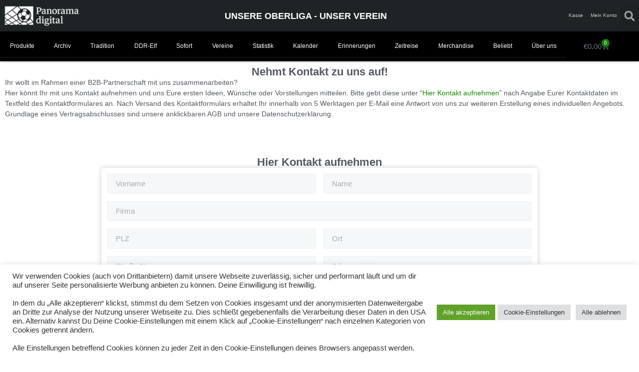

--- FILE ---
content_type: text/html; charset=UTF-8
request_url: https://panoramadigital.de/b2b-produkte/
body_size: 28932
content:
<!doctype html>
<html lang="de" prefix="og: https://ogp.me/ns#">
<head>
<meta charset="UTF-8">
<meta name="viewport" content="width=device-width, initial-scale=1">
<link rel="profile" href="https://gmpg.org/xfn/11">
<!-- Suchmaschinen-Optimierung durch Rank Math PRO - https://rankmath.com/ -->
<title>B2B-Produkte - Panorama Digital - UNSERE OBERLIGA - UNSER VEREIN</title>
<meta name="description" content="Ihr wollt im Rahmen einer B2B-Partnerschaft mit uns zusammenarbeiten?Hier könnt Ihr mit uns Kontakt aufnehmen und uns Eure ersten Ideen, Wünsche oder"/>
<meta name="robots" content="index, follow, max-snippet:-1, max-video-preview:-1, max-image-preview:large"/>
<link rel="canonical" href="https://panoramadigital.de/b2b-produkte/" />
<meta property="og:locale" content="de_DE" />
<meta property="og:type" content="article" />
<meta property="og:title" content="B2B-Produkte - Panorama Digital - UNSERE OBERLIGA - UNSER VEREIN" />
<meta property="og:description" content="Ihr wollt im Rahmen einer B2B-Partnerschaft mit uns zusammenarbeiten?Hier könnt Ihr mit uns Kontakt aufnehmen und uns Eure ersten Ideen, Wünsche oder" />
<meta property="og:url" content="https://panoramadigital.de/b2b-produkte/" />
<meta property="og:site_name" content="Panorama Digital - UNSERE OBERLIGA - UNSER VEREIN" />
<meta property="og:updated_time" content="2023-09-04T08:16:31+02:00" />
<meta property="og:image" content="https://panoramadigital.de/wp-content/uploads/2021/09/Weste.jpeg" />
<meta property="og:image:secure_url" content="https://panoramadigital.de/wp-content/uploads/2021/09/Weste.jpeg" />
<meta property="og:image:width" content="1023" />
<meta property="og:image:height" content="768" />
<meta property="og:image:alt" content="B2B-Produkte" />
<meta property="og:image:type" content="image/jpeg" />
<meta name="twitter:card" content="summary_large_image" />
<meta name="twitter:title" content="B2B-Produkte - Panorama Digital - UNSERE OBERLIGA - UNSER VEREIN" />
<meta name="twitter:description" content="Ihr wollt im Rahmen einer B2B-Partnerschaft mit uns zusammenarbeiten?Hier könnt Ihr mit uns Kontakt aufnehmen und uns Eure ersten Ideen, Wünsche oder" />
<meta name="twitter:image" content="https://panoramadigital.de/wp-content/uploads/2021/09/Weste.jpeg" />
<meta name="twitter:label1" content="Lesedauer" />
<meta name="twitter:data1" content="Weniger als eine Minute" />
<!-- /Rank Math WordPress SEO Plugin -->
<link rel='dns-prefetch' href='//www.googletagmanager.com' />
<link rel='dns-prefetch' href='//pagead2.googlesyndication.com' />
<link rel="alternate" type="application/rss+xml" title="Panorama Digital - UNSERE OBERLIGA - UNSER VEREIN &raquo; Feed" href="https://panoramadigital.de/feed/" />
<link rel="alternate" type="application/rss+xml" title="Panorama Digital - UNSERE OBERLIGA - UNSER VEREIN &raquo; Kommentar-Feed" href="https://panoramadigital.de/comments/feed/" />
<link rel="alternate" title="oEmbed (JSON)" type="application/json+oembed" href="https://panoramadigital.de/wp-json/oembed/1.0/embed?url=https%3A%2F%2Fpanoramadigital.de%2Fb2b-produkte%2F" />
<link rel="alternate" title="oEmbed (XML)" type="text/xml+oembed" href="https://panoramadigital.de/wp-json/oembed/1.0/embed?url=https%3A%2F%2Fpanoramadigital.de%2Fb2b-produkte%2F&#038;format=xml" />
<style id='wp-img-auto-sizes-contain-inline-css'>
img:is([sizes=auto i],[sizes^="auto," i]){contain-intrinsic-size:3000px 1500px}
/*# sourceURL=wp-img-auto-sizes-contain-inline-css */
</style>
<!-- <link rel='stylesheet' id='german-market-blocks-integrations-css' href='https://panoramadigital.de/wp-content/plugins/woocommerce-german-market/german-market-blocks/build/integrations.css?ver=3.54' media='all' /> -->
<!-- <link rel='stylesheet' id='german-market-checkout-block-checkboxes-css' href='https://panoramadigital.de/wp-content/plugins/woocommerce-german-market/german-market-blocks/build/blocks/checkout-checkboxes/style-index.css?ver=3.54' media='all' /> -->
<!-- <link rel='stylesheet' id='german-market-product-charging-device-css' href='https://panoramadigital.de/wp-content/plugins/woocommerce-german-market/german-market-blocks/build/blocks/product-charging-device/style-index.css?ver=3.54' media='all' /> -->
<!-- <link rel='stylesheet' id='wp-block-library-css' href='https://panoramadigital.de/wp-includes/css/dist/block-library/style.min.css?ver=6.9' media='all' /> -->
<link rel="stylesheet" type="text/css" href="//panoramadigital.de/wp-content/cache/wpfc-minified/4syv8og/84va0.css" media="all"/>
<style id='global-styles-inline-css'>
:root{--wp--preset--aspect-ratio--square: 1;--wp--preset--aspect-ratio--4-3: 4/3;--wp--preset--aspect-ratio--3-4: 3/4;--wp--preset--aspect-ratio--3-2: 3/2;--wp--preset--aspect-ratio--2-3: 2/3;--wp--preset--aspect-ratio--16-9: 16/9;--wp--preset--aspect-ratio--9-16: 9/16;--wp--preset--color--black: #000000;--wp--preset--color--cyan-bluish-gray: #abb8c3;--wp--preset--color--white: #ffffff;--wp--preset--color--pale-pink: #f78da7;--wp--preset--color--vivid-red: #cf2e2e;--wp--preset--color--luminous-vivid-orange: #ff6900;--wp--preset--color--luminous-vivid-amber: #fcb900;--wp--preset--color--light-green-cyan: #7bdcb5;--wp--preset--color--vivid-green-cyan: #00d084;--wp--preset--color--pale-cyan-blue: #8ed1fc;--wp--preset--color--vivid-cyan-blue: #0693e3;--wp--preset--color--vivid-purple: #9b51e0;--wp--preset--gradient--vivid-cyan-blue-to-vivid-purple: linear-gradient(135deg,rgb(6,147,227) 0%,rgb(155,81,224) 100%);--wp--preset--gradient--light-green-cyan-to-vivid-green-cyan: linear-gradient(135deg,rgb(122,220,180) 0%,rgb(0,208,130) 100%);--wp--preset--gradient--luminous-vivid-amber-to-luminous-vivid-orange: linear-gradient(135deg,rgb(252,185,0) 0%,rgb(255,105,0) 100%);--wp--preset--gradient--luminous-vivid-orange-to-vivid-red: linear-gradient(135deg,rgb(255,105,0) 0%,rgb(207,46,46) 100%);--wp--preset--gradient--very-light-gray-to-cyan-bluish-gray: linear-gradient(135deg,rgb(238,238,238) 0%,rgb(169,184,195) 100%);--wp--preset--gradient--cool-to-warm-spectrum: linear-gradient(135deg,rgb(74,234,220) 0%,rgb(151,120,209) 20%,rgb(207,42,186) 40%,rgb(238,44,130) 60%,rgb(251,105,98) 80%,rgb(254,248,76) 100%);--wp--preset--gradient--blush-light-purple: linear-gradient(135deg,rgb(255,206,236) 0%,rgb(152,150,240) 100%);--wp--preset--gradient--blush-bordeaux: linear-gradient(135deg,rgb(254,205,165) 0%,rgb(254,45,45) 50%,rgb(107,0,62) 100%);--wp--preset--gradient--luminous-dusk: linear-gradient(135deg,rgb(255,203,112) 0%,rgb(199,81,192) 50%,rgb(65,88,208) 100%);--wp--preset--gradient--pale-ocean: linear-gradient(135deg,rgb(255,245,203) 0%,rgb(182,227,212) 50%,rgb(51,167,181) 100%);--wp--preset--gradient--electric-grass: linear-gradient(135deg,rgb(202,248,128) 0%,rgb(113,206,126) 100%);--wp--preset--gradient--midnight: linear-gradient(135deg,rgb(2,3,129) 0%,rgb(40,116,252) 100%);--wp--preset--font-size--small: 13px;--wp--preset--font-size--medium: 20px;--wp--preset--font-size--large: 36px;--wp--preset--font-size--x-large: 42px;--wp--preset--spacing--20: 0.44rem;--wp--preset--spacing--30: 0.67rem;--wp--preset--spacing--40: 1rem;--wp--preset--spacing--50: 1.5rem;--wp--preset--spacing--60: 2.25rem;--wp--preset--spacing--70: 3.38rem;--wp--preset--spacing--80: 5.06rem;--wp--preset--shadow--natural: 6px 6px 9px rgba(0, 0, 0, 0.2);--wp--preset--shadow--deep: 12px 12px 50px rgba(0, 0, 0, 0.4);--wp--preset--shadow--sharp: 6px 6px 0px rgba(0, 0, 0, 0.2);--wp--preset--shadow--outlined: 6px 6px 0px -3px rgb(255, 255, 255), 6px 6px rgb(0, 0, 0);--wp--preset--shadow--crisp: 6px 6px 0px rgb(0, 0, 0);}:root { --wp--style--global--content-size: 800px;--wp--style--global--wide-size: 1200px; }:where(body) { margin: 0; }.wp-site-blocks > .alignleft { float: left; margin-right: 2em; }.wp-site-blocks > .alignright { float: right; margin-left: 2em; }.wp-site-blocks > .aligncenter { justify-content: center; margin-left: auto; margin-right: auto; }:where(.wp-site-blocks) > * { margin-block-start: 24px; margin-block-end: 0; }:where(.wp-site-blocks) > :first-child { margin-block-start: 0; }:where(.wp-site-blocks) > :last-child { margin-block-end: 0; }:root { --wp--style--block-gap: 24px; }:root :where(.is-layout-flow) > :first-child{margin-block-start: 0;}:root :where(.is-layout-flow) > :last-child{margin-block-end: 0;}:root :where(.is-layout-flow) > *{margin-block-start: 24px;margin-block-end: 0;}:root :where(.is-layout-constrained) > :first-child{margin-block-start: 0;}:root :where(.is-layout-constrained) > :last-child{margin-block-end: 0;}:root :where(.is-layout-constrained) > *{margin-block-start: 24px;margin-block-end: 0;}:root :where(.is-layout-flex){gap: 24px;}:root :where(.is-layout-grid){gap: 24px;}.is-layout-flow > .alignleft{float: left;margin-inline-start: 0;margin-inline-end: 2em;}.is-layout-flow > .alignright{float: right;margin-inline-start: 2em;margin-inline-end: 0;}.is-layout-flow > .aligncenter{margin-left: auto !important;margin-right: auto !important;}.is-layout-constrained > .alignleft{float: left;margin-inline-start: 0;margin-inline-end: 2em;}.is-layout-constrained > .alignright{float: right;margin-inline-start: 2em;margin-inline-end: 0;}.is-layout-constrained > .aligncenter{margin-left: auto !important;margin-right: auto !important;}.is-layout-constrained > :where(:not(.alignleft):not(.alignright):not(.alignfull)){max-width: var(--wp--style--global--content-size);margin-left: auto !important;margin-right: auto !important;}.is-layout-constrained > .alignwide{max-width: var(--wp--style--global--wide-size);}body .is-layout-flex{display: flex;}.is-layout-flex{flex-wrap: wrap;align-items: center;}.is-layout-flex > :is(*, div){margin: 0;}body .is-layout-grid{display: grid;}.is-layout-grid > :is(*, div){margin: 0;}body{padding-top: 0px;padding-right: 0px;padding-bottom: 0px;padding-left: 0px;}a:where(:not(.wp-element-button)){text-decoration: underline;}:root :where(.wp-element-button, .wp-block-button__link){background-color: #32373c;border-width: 0;color: #fff;font-family: inherit;font-size: inherit;font-style: inherit;font-weight: inherit;letter-spacing: inherit;line-height: inherit;padding-top: calc(0.667em + 2px);padding-right: calc(1.333em + 2px);padding-bottom: calc(0.667em + 2px);padding-left: calc(1.333em + 2px);text-decoration: none;text-transform: inherit;}.has-black-color{color: var(--wp--preset--color--black) !important;}.has-cyan-bluish-gray-color{color: var(--wp--preset--color--cyan-bluish-gray) !important;}.has-white-color{color: var(--wp--preset--color--white) !important;}.has-pale-pink-color{color: var(--wp--preset--color--pale-pink) !important;}.has-vivid-red-color{color: var(--wp--preset--color--vivid-red) !important;}.has-luminous-vivid-orange-color{color: var(--wp--preset--color--luminous-vivid-orange) !important;}.has-luminous-vivid-amber-color{color: var(--wp--preset--color--luminous-vivid-amber) !important;}.has-light-green-cyan-color{color: var(--wp--preset--color--light-green-cyan) !important;}.has-vivid-green-cyan-color{color: var(--wp--preset--color--vivid-green-cyan) !important;}.has-pale-cyan-blue-color{color: var(--wp--preset--color--pale-cyan-blue) !important;}.has-vivid-cyan-blue-color{color: var(--wp--preset--color--vivid-cyan-blue) !important;}.has-vivid-purple-color{color: var(--wp--preset--color--vivid-purple) !important;}.has-black-background-color{background-color: var(--wp--preset--color--black) !important;}.has-cyan-bluish-gray-background-color{background-color: var(--wp--preset--color--cyan-bluish-gray) !important;}.has-white-background-color{background-color: var(--wp--preset--color--white) !important;}.has-pale-pink-background-color{background-color: var(--wp--preset--color--pale-pink) !important;}.has-vivid-red-background-color{background-color: var(--wp--preset--color--vivid-red) !important;}.has-luminous-vivid-orange-background-color{background-color: var(--wp--preset--color--luminous-vivid-orange) !important;}.has-luminous-vivid-amber-background-color{background-color: var(--wp--preset--color--luminous-vivid-amber) !important;}.has-light-green-cyan-background-color{background-color: var(--wp--preset--color--light-green-cyan) !important;}.has-vivid-green-cyan-background-color{background-color: var(--wp--preset--color--vivid-green-cyan) !important;}.has-pale-cyan-blue-background-color{background-color: var(--wp--preset--color--pale-cyan-blue) !important;}.has-vivid-cyan-blue-background-color{background-color: var(--wp--preset--color--vivid-cyan-blue) !important;}.has-vivid-purple-background-color{background-color: var(--wp--preset--color--vivid-purple) !important;}.has-black-border-color{border-color: var(--wp--preset--color--black) !important;}.has-cyan-bluish-gray-border-color{border-color: var(--wp--preset--color--cyan-bluish-gray) !important;}.has-white-border-color{border-color: var(--wp--preset--color--white) !important;}.has-pale-pink-border-color{border-color: var(--wp--preset--color--pale-pink) !important;}.has-vivid-red-border-color{border-color: var(--wp--preset--color--vivid-red) !important;}.has-luminous-vivid-orange-border-color{border-color: var(--wp--preset--color--luminous-vivid-orange) !important;}.has-luminous-vivid-amber-border-color{border-color: var(--wp--preset--color--luminous-vivid-amber) !important;}.has-light-green-cyan-border-color{border-color: var(--wp--preset--color--light-green-cyan) !important;}.has-vivid-green-cyan-border-color{border-color: var(--wp--preset--color--vivid-green-cyan) !important;}.has-pale-cyan-blue-border-color{border-color: var(--wp--preset--color--pale-cyan-blue) !important;}.has-vivid-cyan-blue-border-color{border-color: var(--wp--preset--color--vivid-cyan-blue) !important;}.has-vivid-purple-border-color{border-color: var(--wp--preset--color--vivid-purple) !important;}.has-vivid-cyan-blue-to-vivid-purple-gradient-background{background: var(--wp--preset--gradient--vivid-cyan-blue-to-vivid-purple) !important;}.has-light-green-cyan-to-vivid-green-cyan-gradient-background{background: var(--wp--preset--gradient--light-green-cyan-to-vivid-green-cyan) !important;}.has-luminous-vivid-amber-to-luminous-vivid-orange-gradient-background{background: var(--wp--preset--gradient--luminous-vivid-amber-to-luminous-vivid-orange) !important;}.has-luminous-vivid-orange-to-vivid-red-gradient-background{background: var(--wp--preset--gradient--luminous-vivid-orange-to-vivid-red) !important;}.has-very-light-gray-to-cyan-bluish-gray-gradient-background{background: var(--wp--preset--gradient--very-light-gray-to-cyan-bluish-gray) !important;}.has-cool-to-warm-spectrum-gradient-background{background: var(--wp--preset--gradient--cool-to-warm-spectrum) !important;}.has-blush-light-purple-gradient-background{background: var(--wp--preset--gradient--blush-light-purple) !important;}.has-blush-bordeaux-gradient-background{background: var(--wp--preset--gradient--blush-bordeaux) !important;}.has-luminous-dusk-gradient-background{background: var(--wp--preset--gradient--luminous-dusk) !important;}.has-pale-ocean-gradient-background{background: var(--wp--preset--gradient--pale-ocean) !important;}.has-electric-grass-gradient-background{background: var(--wp--preset--gradient--electric-grass) !important;}.has-midnight-gradient-background{background: var(--wp--preset--gradient--midnight) !important;}.has-small-font-size{font-size: var(--wp--preset--font-size--small) !important;}.has-medium-font-size{font-size: var(--wp--preset--font-size--medium) !important;}.has-large-font-size{font-size: var(--wp--preset--font-size--large) !important;}.has-x-large-font-size{font-size: var(--wp--preset--font-size--x-large) !important;}
:root :where(.wp-block-pullquote){font-size: 1.5em;line-height: 1.6;}
/*# sourceURL=global-styles-inline-css */
</style>
<!-- <link rel='stylesheet' id='cookie-law-info-css' href='https://panoramadigital.de/wp-content/plugins/cookie-law-info/legacy/public/css/cookie-law-info-public.css?ver=3.3.9.1' media='all' /> -->
<!-- <link rel='stylesheet' id='cookie-law-info-gdpr-css' href='https://panoramadigital.de/wp-content/plugins/cookie-law-info/legacy/public/css/cookie-law-info-gdpr.css?ver=3.3.9.1' media='all' /> -->
<!-- <link rel='stylesheet' id='woocommerce-layout-css' href='https://panoramadigital.de/wp-content/plugins/woocommerce/assets/css/woocommerce-layout.css?ver=10.4.3' media='all' /> -->
<link rel="stylesheet" type="text/css" href="//panoramadigital.de/wp-content/cache/wpfc-minified/mobjzw/84va0.css" media="all"/>
<!-- <link rel='stylesheet' id='woocommerce-smallscreen-css' href='https://panoramadigital.de/wp-content/plugins/woocommerce/assets/css/woocommerce-smallscreen.css?ver=10.4.3' media='only screen and (max-width: 768px)' /> -->
<link rel="stylesheet" type="text/css" href="//panoramadigital.de/wp-content/cache/wpfc-minified/3qp4zed/84va0.css" media="only screen and (max-width: 768px)"/>
<!-- <link rel='stylesheet' id='woocommerce-general-css' href='https://panoramadigital.de/wp-content/plugins/woocommerce/assets/css/woocommerce.css?ver=10.4.3' media='all' /> -->
<link rel="stylesheet" type="text/css" href="//panoramadigital.de/wp-content/cache/wpfc-minified/9k67l1l4/84va0.css" media="all"/>
<style id='woocommerce-inline-inline-css'>
.woocommerce form .form-row .required { visibility: visible; }
/*# sourceURL=woocommerce-inline-inline-css */
</style>
<!-- <link rel='stylesheet' id='hello-elementor-theme-style-css' href='https://panoramadigital.de/wp-content/themes/hello-elementor/assets/css/theme.css?ver=3.4.5' media='all' /> -->
<!-- <link rel='stylesheet' id='hello-elementor-child-style-css' href='https://panoramadigital.de/wp-content/themes/hello-theme-child-master/style.css?ver=1.0.0' media='all' /> -->
<!-- <link rel='stylesheet' id='hello-elementor-css' href='https://panoramadigital.de/wp-content/themes/hello-elementor/assets/css/reset.css?ver=3.4.5' media='all' /> -->
<!-- <link rel='stylesheet' id='hello-elementor-header-footer-css' href='https://panoramadigital.de/wp-content/themes/hello-elementor/assets/css/header-footer.css?ver=3.4.5' media='all' /> -->
<!-- <link rel='stylesheet' id='elementor-frontend-css' href='https://panoramadigital.de/wp-content/uploads/elementor/css/custom-frontend.min.css?ver=1769457992' media='all' /> -->
<link rel="stylesheet" type="text/css" href="//panoramadigital.de/wp-content/cache/wpfc-minified/m09xnujx/84va0.css" media="all"/>
<link rel='stylesheet' id='elementor-post-19-css' href='https://panoramadigital.de/wp-content/uploads/elementor/css/post-19.css?ver=1769457992' media='all' />
<!-- <link rel='stylesheet' id='widget-image-css' href='https://panoramadigital.de/wp-content/plugins/elementor/assets/css/widget-image.min.css?ver=3.34.1' media='all' /> -->
<!-- <link rel='stylesheet' id='widget-heading-css' href='https://panoramadigital.de/wp-content/plugins/elementor/assets/css/widget-heading.min.css?ver=3.34.1' media='all' /> -->
<!-- <link rel='stylesheet' id='widget-nav-menu-css' href='https://panoramadigital.de/wp-content/uploads/elementor/css/custom-pro-widget-nav-menu.min.css?ver=1769457992' media='all' /> -->
<!-- <link rel='stylesheet' id='widget-search-form-css' href='https://panoramadigital.de/wp-content/plugins/elementor-pro/assets/css/widget-search-form.min.css?ver=3.34.3' media='all' /> -->
<!-- <link rel='stylesheet' id='widget-woocommerce-menu-cart-css' href='https://panoramadigital.de/wp-content/uploads/elementor/css/custom-pro-widget-woocommerce-menu-cart.min.css?ver=1769457992' media='all' /> -->
<!-- <link rel='stylesheet' id='e-sticky-css' href='https://panoramadigital.de/wp-content/plugins/elementor-pro/assets/css/modules/sticky.min.css?ver=3.34.3' media='all' /> -->
<!-- <link rel='stylesheet' id='widget-divider-css' href='https://panoramadigital.de/wp-content/plugins/elementor/assets/css/widget-divider.min.css?ver=3.34.1' media='all' /> -->
<!-- <link rel='stylesheet' id='widget-icon-list-css' href='https://panoramadigital.de/wp-content/uploads/elementor/css/custom-widget-icon-list.min.css?ver=1769457992' media='all' /> -->
<!-- <link rel='stylesheet' id='e-animation-fadeInLeft-css' href='https://panoramadigital.de/wp-content/plugins/elementor/assets/lib/animations/styles/fadeInLeft.min.css?ver=3.34.1' media='all' /> -->
<!-- <link rel='stylesheet' id='widget-menu-anchor-css' href='https://panoramadigital.de/wp-content/plugins/elementor/assets/css/widget-menu-anchor.min.css?ver=3.34.1' media='all' /> -->
<!-- <link rel='stylesheet' id='widget-form-css' href='https://panoramadigital.de/wp-content/plugins/elementor-pro/assets/css/widget-form.min.css?ver=3.34.3' media='all' /> -->
<link rel="stylesheet" type="text/css" href="//panoramadigital.de/wp-content/cache/wpfc-minified/1ghlhrxv/86xmi.css" media="all"/>
<link rel='stylesheet' id='elementor-post-24328-css' href='https://panoramadigital.de/wp-content/uploads/elementor/css/post-24328.css?ver=1769460128' media='all' />
<link rel='stylesheet' id='elementor-post-51-css' href='https://panoramadigital.de/wp-content/uploads/elementor/css/post-51.css?ver=1769458005' media='all' />
<link rel='stylesheet' id='elementor-post-1597-css' href='https://panoramadigital.de/wp-content/uploads/elementor/css/post-1597.css?ver=1769457993' media='all' />
<!-- <link rel='stylesheet' id='german-market-blocks-order-button-position-css' href='https://panoramadigital.de/wp-content/plugins/woocommerce-german-market/german-market-blocks/additional-css/order-button-checkout-fields.css?ver=3.54' media='all' /> -->
<!-- <link rel='stylesheet' id='woocommerce-de_frontend_styles-css' href='https://panoramadigital.de/wp-content/plugins/woocommerce-german-market/css/frontend.min.css?ver=3.54' media='all' /> -->
<!-- <link rel='stylesheet' id='elementor-icons-vereine-css' href='https://panoramadigital.de/wp-content/uploads/elementor/custom-icons/vereine/css/vereine.css?ver=1.0.0' media='all' /> -->
<!-- <link rel='stylesheet' id='elementor-icons-shopping-css' href='https://panoramadigital.de/wp-content/uploads/elementor/custom-icons/shopping/css/shopping.css?ver=1.0.0' media='all' /> -->
<link rel="stylesheet" type="text/css" href="//panoramadigital.de/wp-content/cache/wpfc-minified/1e3nfrmq/84va0.css" media="all"/>
<script src='//panoramadigital.de/wp-content/cache/wpfc-minified/mav2mwl0/84va0.js' type="text/javascript"></script>
<!-- <script src="https://panoramadigital.de/wp-includes/js/jquery/jquery.min.js?ver=3.7.1" id="jquery-core-js"></script> -->
<!-- <script src="https://panoramadigital.de/wp-includes/js/jquery/jquery-migrate.min.js?ver=3.4.1" id="jquery-migrate-js"></script> -->
<script id="cookie-law-info-js-extra">
var Cli_Data = {"nn_cookie_ids":[],"cookielist":[],"non_necessary_cookies":[],"ccpaEnabled":"","ccpaRegionBased":"","ccpaBarEnabled":"","strictlyEnabled":["necessary","obligatoire"],"ccpaType":"gdpr","js_blocking":"1","custom_integration":"","triggerDomRefresh":"","secure_cookies":""};
var cli_cookiebar_settings = {"animate_speed_hide":"500","animate_speed_show":"500","background":"#FFF","border":"#b1a6a6c2","border_on":"","button_1_button_colour":"#61a229","button_1_button_hover":"#4e8221","button_1_link_colour":"#fff","button_1_as_button":"1","button_1_new_win":"","button_2_button_colour":"#333","button_2_button_hover":"#292929","button_2_link_colour":"#444","button_2_as_button":"","button_2_hidebar":"","button_3_button_colour":"#dedfe0","button_3_button_hover":"#b2b2b3","button_3_link_colour":"#333333","button_3_as_button":"1","button_3_new_win":"","button_4_button_colour":"#dedfe0","button_4_button_hover":"#b2b2b3","button_4_link_colour":"#333333","button_4_as_button":"1","button_7_button_colour":"#61a229","button_7_button_hover":"#4e8221","button_7_link_colour":"#fff","button_7_as_button":"1","button_7_new_win":"","font_family":"Arial, Helvetica, sans-serif","header_fix":"","notify_animate_hide":"1","notify_animate_show":"1","notify_div_id":"#cookie-law-info-bar","notify_position_horizontal":"right","notify_position_vertical":"bottom","scroll_close":"","scroll_close_reload":"","accept_close_reload":"","reject_close_reload":"","showagain_tab":"","showagain_background":"#fff","showagain_border":"#000","showagain_div_id":"#cookie-law-info-again","showagain_x_position":"100px","text":"#333333","show_once_yn":"","show_once":"10000","logging_on":"","as_popup":"","popup_overlay":"1","bar_heading_text":"","cookie_bar_as":"banner","popup_showagain_position":"bottom-right","widget_position":"left"};
var log_object = {"ajax_url":"https://panoramadigital.de/wp-admin/admin-ajax.php"};
//# sourceURL=cookie-law-info-js-extra
</script>
<script src='//panoramadigital.de/wp-content/cache/wpfc-minified/7ymvv334/84va0.js' type="text/javascript"></script>
<!-- <script src="https://panoramadigital.de/wp-content/plugins/cookie-law-info/legacy/public/js/cookie-law-info-public.js?ver=3.3.9.1" id="cookie-law-info-js"></script> -->
<!-- <script src="https://panoramadigital.de/wp-content/plugins/woocommerce/assets/js/jquery-blockui/jquery.blockUI.min.js?ver=2.7.0-wc.10.4.3" id="wc-jquery-blockui-js" defer data-wp-strategy="defer"></script> -->
<script id="wc-add-to-cart-js-extra">
var wc_add_to_cart_params = {"ajax_url":"/wp-admin/admin-ajax.php","wc_ajax_url":"/?wc-ajax=%%endpoint%%","i18n_view_cart":"Warenkorb anzeigen","cart_url":"https://panoramadigital.de/shop/warenkorb/","is_cart":"","cart_redirect_after_add":"no"};
//# sourceURL=wc-add-to-cart-js-extra
</script>
<script src='//panoramadigital.de/wp-content/cache/wpfc-minified/e44g2jdy/84va0.js' type="text/javascript"></script>
<!-- <script src="https://panoramadigital.de/wp-content/plugins/woocommerce/assets/js/frontend/add-to-cart.min.js?ver=10.4.3" id="wc-add-to-cart-js" defer data-wp-strategy="defer"></script> -->
<!-- <script src="https://panoramadigital.de/wp-content/plugins/woocommerce/assets/js/js-cookie/js.cookie.min.js?ver=2.1.4-wc.10.4.3" id="wc-js-cookie-js" defer data-wp-strategy="defer"></script> -->
<script id="woocommerce-js-extra">
var woocommerce_params = {"ajax_url":"/wp-admin/admin-ajax.php","wc_ajax_url":"/?wc-ajax=%%endpoint%%","i18n_password_show":"Passwort anzeigen","i18n_password_hide":"Passwort ausblenden"};
//# sourceURL=woocommerce-js-extra
</script>
<script src='//panoramadigital.de/wp-content/cache/wpfc-minified/eqgnpwel/84va0.js' type="text/javascript"></script>
<!-- <script src="https://panoramadigital.de/wp-content/plugins/woocommerce/assets/js/frontend/woocommerce.min.js?ver=10.4.3" id="woocommerce-js" defer data-wp-strategy="defer"></script> -->
<script id="WCPAY_ASSETS-js-extra">
var wcpayAssets = {"url":"https://panoramadigital.de/wp-content/plugins/woocommerce-payments/dist/"};
//# sourceURL=WCPAY_ASSETS-js-extra
</script>
<script id="woocommerce_de_frontend-js-extra">
var sepa_ajax_object = {"ajax_url":"https://panoramadigital.de/wp-admin/admin-ajax.php","nonce":"fb87183cb9"};
var woocommerce_remove_updated_totals = {"val":"0"};
var woocommerce_payment_update = {"val":"1"};
var german_market_price_variable_products = {"val":"gm_default"};
var german_market_price_variable_theme_extra_element = {"val":".elementor-jet-single-price.jet-woo-builder .price:first-child"};
var german_market_legal_info_product_reviews = {"element":".woocommerce-Reviews .commentlist","activated":"off"};
var ship_different_address = {"message":"\u003Cp class=\"woocommerce-notice woocommerce-notice--info woocommerce-info\" id=\"german-market-puchase-on-account-message\"\u003E\"Lieferung an eine andere Adresse senden\" ist f\u00fcr die gew\u00e4hlte Zahlungsart \"Kauf auf Rechnung\" nicht verf\u00fcgbar und wurde deaktiviert!\u003C/p\u003E","before_element":".woocommerce-checkout-payment"};
//# sourceURL=woocommerce_de_frontend-js-extra
</script>
<script src='//panoramadigital.de/wp-content/cache/wpfc-minified/jxnpg6qk/84va0.js' type="text/javascript"></script>
<!-- <script src="https://panoramadigital.de/wp-content/plugins/woocommerce-german-market/js/WooCommerce-German-Market-Frontend.min.js?ver=3.54" id="woocommerce_de_frontend-js"></script> -->
<!-- Google Tag (gtac.js) durch Site-Kit hinzugefügt -->
<!-- Von Site Kit hinzugefügtes Google-Analytics-Snippet -->
<script src="https://www.googletagmanager.com/gtag/js?id=G-EEW02W8WTV" id="google_gtagjs-js" async></script>
<script id="google_gtagjs-js-after">
window.dataLayer = window.dataLayer || [];function gtag(){dataLayer.push(arguments);}
gtag("set","linker",{"domains":["panoramadigital.de"]});
gtag("js", new Date());
gtag("set", "developer_id.dZTNiMT", true);
gtag("config", "G-EEW02W8WTV");
//# sourceURL=google_gtagjs-js-after
</script>
<link rel="https://api.w.org/" href="https://panoramadigital.de/wp-json/" /><link rel="alternate" title="JSON" type="application/json" href="https://panoramadigital.de/wp-json/wp/v2/pages/24328" /><link rel="EditURI" type="application/rsd+xml" title="RSD" href="https://panoramadigital.de/xmlrpc.php?rsd" />
<meta name="generator" content="WordPress 6.9" />
<link rel='shortlink' href='https://panoramadigital.de/?p=24328' />
<meta name="generator" content="Site Kit by Google 1.170.0" /><!-- Google site verification - Google for WooCommerce -->
<meta name="google-site-verification" content="uijoXJljrVmkraesllG5fSTFibkT4oj9XYXpA9Plbb8" />
<noscript><style>.woocommerce-product-gallery{ opacity: 1 !important; }</style></noscript>
<!-- Durch Site Kit hinzugefügte Google AdSense Metatags -->
<meta name="google-adsense-platform-account" content="ca-host-pub-2644536267352236">
<meta name="google-adsense-platform-domain" content="sitekit.withgoogle.com">
<!-- Beende durch Site Kit hinzugefügte Google AdSense Metatags -->
<meta name="generator" content="Elementor 3.34.1; features: e_font_icon_svg, additional_custom_breakpoints; settings: css_print_method-external, google_font-disabled, font_display-auto">
<style>
.e-con.e-parent:nth-of-type(n+4):not(.e-lazyloaded):not(.e-no-lazyload),
.e-con.e-parent:nth-of-type(n+4):not(.e-lazyloaded):not(.e-no-lazyload) * {
background-image: none !important;
}
@media screen and (max-height: 1024px) {
.e-con.e-parent:nth-of-type(n+3):not(.e-lazyloaded):not(.e-no-lazyload),
.e-con.e-parent:nth-of-type(n+3):not(.e-lazyloaded):not(.e-no-lazyload) * {
background-image: none !important;
}
}
@media screen and (max-height: 640px) {
.e-con.e-parent:nth-of-type(n+2):not(.e-lazyloaded):not(.e-no-lazyload),
.e-con.e-parent:nth-of-type(n+2):not(.e-lazyloaded):not(.e-no-lazyload) * {
background-image: none !important;
}
}
</style>
<!-- Von Site Kit hinzugefügtes Google-AdSense-Snippet -->
<script async src="https://pagead2.googlesyndication.com/pagead/js/adsbygoogle.js?client=ca-pub-4763974446484441&amp;host=ca-host-pub-2644536267352236" crossorigin="anonymous"></script>
<!-- Ende des von Site Kit hinzugefügten Google-AdSense-Snippets -->
<link rel="icon" href="https://panoramadigital.de/wp-content/uploads/2022/01/cropped-favicon-32x32.png" sizes="32x32" />
<link rel="icon" href="https://panoramadigital.de/wp-content/uploads/2022/01/cropped-favicon-192x192.png" sizes="192x192" />
<link rel="apple-touch-icon" href="https://panoramadigital.de/wp-content/uploads/2022/01/cropped-favicon-180x180.png" />
<meta name="msapplication-TileImage" content="https://panoramadigital.de/wp-content/uploads/2022/01/cropped-favicon-270x270.png" />
<style id="wp-custom-css">
.wfsm-top-buttons {
z-index: 9;
}
.bulk-add-to-cart-top-right {
z-index: 9;
}
#trp-floater-ls-current-language.trp-with-flags, #trp-floater-ls-language-list.trp-with-flags {
text-align: left;
display: none;
}
.woocommerce .woocommerce-ordering {
width: 100%;
}
i.eicon-share-arrow {
display: none;
}
a#wt-cli-accept-all-btn {
margin: 0 5px 0 0;
}
/* Button "In den Warenkorb" neu positioniert 
@media only screen and (max-width: 699px) {
.woocommerce .woocommerce-message .button, .woocommerce-page .woocommerce-message .button {
position: fixed;
top: 195px;
z-index: 99;
}*/
a.button.wc-forward {
display: none;
}
.woocommerce-error, .woocommerce-info, .woocommerce-message {
background-color: #ffffff;
font-size: 14px;
}}
/* Button "In den Warenkorb" neu positioniert */
</style>
</head>
<body class="wp-singular page-template-default page page-id-24328 wp-custom-logo wp-embed-responsive wp-theme-hello-elementor wp-child-theme-hello-theme-child-master theme-hello-elementor woocommerce-no-js hello-elementor-default elementor-default elementor-kit-19 elementor-page elementor-page-24328">
<a class="skip-link screen-reader-text" href="#content">Zum Inhalt springen</a>
<header data-elementor-type="header" data-elementor-id="51" class="elementor elementor-51 elementor-location-header" data-elementor-post-type="elementor_library">
<header class="elementor-section elementor-top-section elementor-element elementor-element-9ff4260 elementor-hidden-tablet elementor-hidden-mobile elementor-section-boxed elementor-section-height-default elementor-section-height-default" data-id="9ff4260" data-element_type="section" data-settings="{&quot;background_background&quot;:&quot;classic&quot;}">
<div class="elementor-container elementor-column-gap-default">
<div class="elementor-column elementor-col-100 elementor-top-column elementor-element elementor-element-a3d3689" data-id="a3d3689" data-element_type="column">
<div class="elementor-widget-wrap elementor-element-populated">
<section class="elementor-section elementor-inner-section elementor-element elementor-element-6eeb36a elementor-section-boxed elementor-section-height-default elementor-section-height-default" data-id="6eeb36a" data-element_type="section">
<div class="elementor-container elementor-column-gap-default">
<div class="elementor-column elementor-col-33 elementor-inner-column elementor-element elementor-element-bbe76ce" data-id="bbe76ce" data-element_type="column">
<div class="elementor-widget-wrap elementor-element-populated">
<div class="elementor-element elementor-element-5956171 elementor-widget elementor-widget-image" data-id="5956171" data-element_type="widget" data-widget_type="image.default">
<div class="elementor-widget-container">
<a href="/">
<img width="768" height="284" src="https://panoramadigital.de/wp-content/uploads/2021/03/Panorama-digital_LOGO_weiss-768x284.png" class="attachment-medium_large size-medium_large wp-image-899" alt="" srcset="https://panoramadigital.de/wp-content/uploads/2021/03/Panorama-digital_LOGO_weiss-768x284.png 768w, https://panoramadigital.de/wp-content/uploads/2021/03/Panorama-digital_LOGO_weiss-300x111.png 300w, https://panoramadigital.de/wp-content/uploads/2021/03/Panorama-digital_LOGO_weiss-1024x378.png 1024w, https://panoramadigital.de/wp-content/uploads/2021/03/Panorama-digital_LOGO_weiss-1536x567.png 1536w, https://panoramadigital.de/wp-content/uploads/2021/03/Panorama-digital_LOGO_weiss-600x222.png 600w, https://panoramadigital.de/wp-content/uploads/2021/03/Panorama-digital_LOGO_weiss.png 1999w" sizes="(max-width: 768px) 100vw, 768px" />								</a>
</div>
</div>
</div>
</div>
<div class="elementor-column elementor-col-33 elementor-inner-column elementor-element elementor-element-637fd50" data-id="637fd50" data-element_type="column">
<div class="elementor-widget-wrap elementor-element-populated">
<div class="elementor-element elementor-element-22b7183 elementor-widget elementor-widget-heading" data-id="22b7183" data-element_type="widget" data-widget_type="heading.default">
<div class="elementor-widget-container">
<h1 class="elementor-heading-title elementor-size-default">UNSERE OBERLIGA - UNSER VEREIN</h1>				</div>
</div>
</div>
</div>
<div class="elementor-column elementor-col-33 elementor-inner-column elementor-element elementor-element-adb461d" data-id="adb461d" data-element_type="column">
<div class="elementor-widget-wrap elementor-element-populated">
<div class="elementor-element elementor-element-4591299 elementor-nav-menu__align-center elementor-widget__width-initial elementor-nav-menu--dropdown-tablet elementor-nav-menu__text-align-aside elementor-nav-menu--toggle elementor-nav-menu--burger elementor-widget elementor-widget-nav-menu" data-id="4591299" data-element_type="widget" data-settings="{&quot;layout&quot;:&quot;horizontal&quot;,&quot;submenu_icon&quot;:{&quot;value&quot;:&quot;&lt;svg aria-hidden=\&quot;true\&quot; class=\&quot;e-font-icon-svg e-fas-caret-down\&quot; viewBox=\&quot;0 0 320 512\&quot; xmlns=\&quot;http:\/\/www.w3.org\/2000\/svg\&quot;&gt;&lt;path d=\&quot;M31.3 192h257.3c17.8 0 26.7 21.5 14.1 34.1L174.1 354.8c-7.8 7.8-20.5 7.8-28.3 0L17.2 226.1C4.6 213.5 13.5 192 31.3 192z\&quot;&gt;&lt;\/path&gt;&lt;\/svg&gt;&quot;,&quot;library&quot;:&quot;fa-solid&quot;},&quot;toggle&quot;:&quot;burger&quot;}" data-widget_type="nav-menu.default">
<div class="elementor-widget-container">
<nav aria-label="Menü" class="elementor-nav-menu--main elementor-nav-menu__container elementor-nav-menu--layout-horizontal e--pointer-none">
<ul id="menu-1-4591299" class="elementor-nav-menu"><li class="menu-item menu-item-type-post_type menu-item-object-page menu-item-55"><a href="https://panoramadigital.de/kasse/" class="elementor-item"><i aria-hidden="true" class="fas fa-cash-register"></i> Kasse</a></li>
<li class="menu-item menu-item-type-post_type menu-item-object-page menu-item-56"><a href="https://panoramadigital.de/mein-konto/" class="elementor-item"><i aria-hidden="true" class="fas fa-user-alt"></i> Mein Konto</a></li>
</ul>			</nav>
<div class="elementor-menu-toggle" role="button" tabindex="0" aria-label="Menü Umschalter" aria-expanded="false">
<svg aria-hidden="true" role="presentation" class="elementor-menu-toggle__icon--open e-font-icon-svg e-eicon-menu-bar" viewBox="0 0 1000 1000" xmlns="http://www.w3.org/2000/svg"><path d="M104 333H896C929 333 958 304 958 271S929 208 896 208H104C71 208 42 237 42 271S71 333 104 333ZM104 583H896C929 583 958 554 958 521S929 458 896 458H104C71 458 42 487 42 521S71 583 104 583ZM104 833H896C929 833 958 804 958 771S929 708 896 708H104C71 708 42 737 42 771S71 833 104 833Z"></path></svg><svg aria-hidden="true" role="presentation" class="elementor-menu-toggle__icon--close e-font-icon-svg e-eicon-close" viewBox="0 0 1000 1000" xmlns="http://www.w3.org/2000/svg"><path d="M742 167L500 408 258 167C246 154 233 150 217 150 196 150 179 158 167 167 154 179 150 196 150 212 150 229 154 242 171 254L408 500 167 742C138 771 138 800 167 829 196 858 225 858 254 829L496 587 738 829C750 842 767 846 783 846 800 846 817 842 829 829 842 817 846 804 846 783 846 767 842 750 829 737L588 500 833 258C863 229 863 200 833 171 804 137 775 137 742 167Z"></path></svg>		</div>
<nav class="elementor-nav-menu--dropdown elementor-nav-menu__container" aria-hidden="true">
<ul id="menu-2-4591299" class="elementor-nav-menu"><li class="menu-item menu-item-type-post_type menu-item-object-page menu-item-55"><a href="https://panoramadigital.de/kasse/" class="elementor-item" tabindex="-1"><i aria-hidden="true" class="fas fa-cash-register"></i> Kasse</a></li>
<li class="menu-item menu-item-type-post_type menu-item-object-page menu-item-56"><a href="https://panoramadigital.de/mein-konto/" class="elementor-item" tabindex="-1"><i aria-hidden="true" class="fas fa-user-alt"></i> Mein Konto</a></li>
</ul>			</nav>
</div>
</div>
<div class="elementor-element elementor-element-551326d elementor-search-form--skin-full_screen elementor-widget__width-initial elementor-widget elementor-widget-search-form" data-id="551326d" data-element_type="widget" data-settings="{&quot;skin&quot;:&quot;full_screen&quot;}" data-widget_type="search-form.default">
<div class="elementor-widget-container">
<search role="search">
<form class="elementor-search-form" action="https://panoramadigital.de" method="get">
<div class="elementor-search-form__toggle" role="button" tabindex="0" aria-label="Suche">
<div class="e-font-icon-svg-container"><svg aria-hidden="true" class="e-font-icon-svg e-fas-search" viewBox="0 0 512 512" xmlns="http://www.w3.org/2000/svg"><path d="M505 442.7L405.3 343c-4.5-4.5-10.6-7-17-7H372c27.6-35.3 44-79.7 44-128C416 93.1 322.9 0 208 0S0 93.1 0 208s93.1 208 208 208c48.3 0 92.7-16.4 128-44v16.3c0 6.4 2.5 12.5 7 17l99.7 99.7c9.4 9.4 24.6 9.4 33.9 0l28.3-28.3c9.4-9.4 9.4-24.6.1-34zM208 336c-70.7 0-128-57.2-128-128 0-70.7 57.2-128 128-128 70.7 0 128 57.2 128 128 0 70.7-57.2 128-128 128z"></path></svg></div>				</div>
<div class="elementor-search-form__container">
<label class="elementor-screen-only" for="elementor-search-form-551326d">Suche</label>
<input id="elementor-search-form-551326d" placeholder="Search..." class="elementor-search-form__input" type="search" name="s" value="">
<div class="dialog-lightbox-close-button dialog-close-button" role="button" tabindex="0" aria-label="Schließe dieses Suchfeld.">
<svg aria-hidden="true" class="e-font-icon-svg e-eicon-close" viewBox="0 0 1000 1000" xmlns="http://www.w3.org/2000/svg"><path d="M742 167L500 408 258 167C246 154 233 150 217 150 196 150 179 158 167 167 154 179 150 196 150 212 150 229 154 242 171 254L408 500 167 742C138 771 138 800 167 829 196 858 225 858 254 829L496 587 738 829C750 842 767 846 783 846 800 846 817 842 829 829 842 817 846 804 846 783 846 767 842 750 829 737L588 500 833 258C863 229 863 200 833 171 804 137 775 137 742 167Z"></path></svg>					</div>
</div>
</form>
</search>
</div>
</div>
</div>
</div>
</div>
</section>
</div>
</div>
</div>
</header>
<header class="elementor-section elementor-top-section elementor-element elementor-element-f7adc4b she-header elementor-hidden-mobile elementor-hidden-tablet elementor-section-boxed elementor-section-height-default elementor-section-height-default" data-id="f7adc4b" data-element_type="section" data-settings="{&quot;background_background&quot;:&quot;classic&quot;,&quot;sticky&quot;:&quot;top&quot;,&quot;sticky_effects_offset&quot;:50,&quot;sticky_on&quot;:[&quot;widescreen&quot;,&quot;desktop&quot;,&quot;laptop&quot;,&quot;tablet_extra&quot;,&quot;tablet&quot;,&quot;mobile&quot;],&quot;sticky_offset&quot;:0,&quot;sticky_anchor_link_offset&quot;:0}">
<div class="elementor-container elementor-column-gap-default">
<div class="elementor-column elementor-col-100 elementor-top-column elementor-element elementor-element-3d14666" data-id="3d14666" data-element_type="column">
<div class="elementor-widget-wrap elementor-element-populated">
<section class="elementor-section elementor-inner-section elementor-element elementor-element-88d0028 elementor-section-boxed elementor-section-height-default elementor-section-height-default" data-id="88d0028" data-element_type="section">
<div class="elementor-container elementor-column-gap-default">
<div class="elementor-column elementor-col-50 elementor-inner-column elementor-element elementor-element-6bc03db" data-id="6bc03db" data-element_type="column">
<div class="elementor-widget-wrap elementor-element-populated">
<div class="elementor-element elementor-element-64fde50 elementor-nav-menu__align-justify elementor-nav-menu--stretch elementor-nav-menu--dropdown-tablet elementor-nav-menu__text-align-aside elementor-nav-menu--toggle elementor-nav-menu--burger elementor-widget elementor-widget-nav-menu" data-id="64fde50" data-element_type="widget" data-settings="{&quot;full_width&quot;:&quot;stretch&quot;,&quot;layout&quot;:&quot;horizontal&quot;,&quot;submenu_icon&quot;:{&quot;value&quot;:&quot;&lt;svg aria-hidden=\&quot;true\&quot; class=\&quot;e-font-icon-svg e-fas-caret-down\&quot; viewBox=\&quot;0 0 320 512\&quot; xmlns=\&quot;http:\/\/www.w3.org\/2000\/svg\&quot;&gt;&lt;path d=\&quot;M31.3 192h257.3c17.8 0 26.7 21.5 14.1 34.1L174.1 354.8c-7.8 7.8-20.5 7.8-28.3 0L17.2 226.1C4.6 213.5 13.5 192 31.3 192z\&quot;&gt;&lt;\/path&gt;&lt;\/svg&gt;&quot;,&quot;library&quot;:&quot;fa-solid&quot;},&quot;toggle&quot;:&quot;burger&quot;}" data-widget_type="nav-menu.default">
<div class="elementor-widget-container">
<nav aria-label="Menü" class="elementor-nav-menu--main elementor-nav-menu__container elementor-nav-menu--layout-horizontal e--pointer-background e--animation-fade">
<ul id="menu-1-64fde50" class="elementor-nav-menu"><li class="menu-item menu-item-type-custom menu-item-object-custom menu-item-8187"><a href="/#unsere-produkte" class="elementor-item elementor-item-anchor">Produkte</a></li>
<li class="menu-item menu-item-type-custom menu-item-object-custom menu-item-26171"><a href="/#unser-archiv" class="elementor-item elementor-item-anchor">Archiv</a></li>
<li class="menu-item menu-item-type-custom menu-item-object-custom menu-item-26935"><a href="/#traditionspflege" class="elementor-item elementor-item-anchor">Tradition</a></li>
<li class="menu-item menu-item-type-custom menu-item-object-custom menu-item-27079"><a href="/#elfdesddrfussballs" class="elementor-item elementor-item-anchor">DDR-Elf</a></li>
<li class="menu-item menu-item-type-custom menu-item-object-custom menu-item-8191"><a href="/#sofort-ansehen" class="elementor-item elementor-item-anchor">Sofort</a></li>
<li class="menu-item menu-item-type-custom menu-item-object-custom menu-item-8190"><a href="/#vereine-erleben-pc" class="elementor-item elementor-item-anchor">Vereine</a></li>
<li class="menu-item menu-item-type-custom menu-item-object-custom menu-item-23796"><a href="/#fussballstatistik" class="elementor-item elementor-item-anchor">Statistik</a></li>
<li class="menu-item menu-item-type-custom menu-item-object-custom menu-item-23797"><a href="/#fussballkalender" class="elementor-item elementor-item-anchor">Kalender</a></li>
<li class="menu-item menu-item-type-custom menu-item-object-custom menu-item-8192"><a href="/#erinnerungen-erleben-pc" class="elementor-item elementor-item-anchor">Erinnerungen</a></li>
<li class="menu-item menu-item-type-custom menu-item-object-custom menu-item-23798"><a href="/#fussballzeitreise" class="elementor-item elementor-item-anchor">Zeitreise</a></li>
<li class="menu-item menu-item-type-custom menu-item-object-custom menu-item-8189"><a href="/#merchandise" class="elementor-item elementor-item-anchor">Merchandise</a></li>
<li class="menu-item menu-item-type-custom menu-item-object-custom menu-item-8193"><a href="/#beliebte-produkte" class="elementor-item elementor-item-anchor">Beliebt</a></li>
<li class="menu-item menu-item-type-custom menu-item-object-custom menu-item-8194"><a href="/#wir-ueber-uns" class="elementor-item elementor-item-anchor">Über uns</a></li>
</ul>			</nav>
<div class="elementor-menu-toggle" role="button" tabindex="0" aria-label="Menü Umschalter" aria-expanded="false">
<svg aria-hidden="true" role="presentation" class="elementor-menu-toggle__icon--open e-font-icon-svg e-eicon-menu-bar" viewBox="0 0 1000 1000" xmlns="http://www.w3.org/2000/svg"><path d="M104 333H896C929 333 958 304 958 271S929 208 896 208H104C71 208 42 237 42 271S71 333 104 333ZM104 583H896C929 583 958 554 958 521S929 458 896 458H104C71 458 42 487 42 521S71 583 104 583ZM104 833H896C929 833 958 804 958 771S929 708 896 708H104C71 708 42 737 42 771S71 833 104 833Z"></path></svg><svg aria-hidden="true" role="presentation" class="elementor-menu-toggle__icon--close e-font-icon-svg e-eicon-close" viewBox="0 0 1000 1000" xmlns="http://www.w3.org/2000/svg"><path d="M742 167L500 408 258 167C246 154 233 150 217 150 196 150 179 158 167 167 154 179 150 196 150 212 150 229 154 242 171 254L408 500 167 742C138 771 138 800 167 829 196 858 225 858 254 829L496 587 738 829C750 842 767 846 783 846 800 846 817 842 829 829 842 817 846 804 846 783 846 767 842 750 829 737L588 500 833 258C863 229 863 200 833 171 804 137 775 137 742 167Z"></path></svg>		</div>
<nav class="elementor-nav-menu--dropdown elementor-nav-menu__container" aria-hidden="true">
<ul id="menu-2-64fde50" class="elementor-nav-menu"><li class="menu-item menu-item-type-custom menu-item-object-custom menu-item-8187"><a href="/#unsere-produkte" class="elementor-item elementor-item-anchor" tabindex="-1">Produkte</a></li>
<li class="menu-item menu-item-type-custom menu-item-object-custom menu-item-26171"><a href="/#unser-archiv" class="elementor-item elementor-item-anchor" tabindex="-1">Archiv</a></li>
<li class="menu-item menu-item-type-custom menu-item-object-custom menu-item-26935"><a href="/#traditionspflege" class="elementor-item elementor-item-anchor" tabindex="-1">Tradition</a></li>
<li class="menu-item menu-item-type-custom menu-item-object-custom menu-item-27079"><a href="/#elfdesddrfussballs" class="elementor-item elementor-item-anchor" tabindex="-1">DDR-Elf</a></li>
<li class="menu-item menu-item-type-custom menu-item-object-custom menu-item-8191"><a href="/#sofort-ansehen" class="elementor-item elementor-item-anchor" tabindex="-1">Sofort</a></li>
<li class="menu-item menu-item-type-custom menu-item-object-custom menu-item-8190"><a href="/#vereine-erleben-pc" class="elementor-item elementor-item-anchor" tabindex="-1">Vereine</a></li>
<li class="menu-item menu-item-type-custom menu-item-object-custom menu-item-23796"><a href="/#fussballstatistik" class="elementor-item elementor-item-anchor" tabindex="-1">Statistik</a></li>
<li class="menu-item menu-item-type-custom menu-item-object-custom menu-item-23797"><a href="/#fussballkalender" class="elementor-item elementor-item-anchor" tabindex="-1">Kalender</a></li>
<li class="menu-item menu-item-type-custom menu-item-object-custom menu-item-8192"><a href="/#erinnerungen-erleben-pc" class="elementor-item elementor-item-anchor" tabindex="-1">Erinnerungen</a></li>
<li class="menu-item menu-item-type-custom menu-item-object-custom menu-item-23798"><a href="/#fussballzeitreise" class="elementor-item elementor-item-anchor" tabindex="-1">Zeitreise</a></li>
<li class="menu-item menu-item-type-custom menu-item-object-custom menu-item-8189"><a href="/#merchandise" class="elementor-item elementor-item-anchor" tabindex="-1">Merchandise</a></li>
<li class="menu-item menu-item-type-custom menu-item-object-custom menu-item-8193"><a href="/#beliebte-produkte" class="elementor-item elementor-item-anchor" tabindex="-1">Beliebt</a></li>
<li class="menu-item menu-item-type-custom menu-item-object-custom menu-item-8194"><a href="/#wir-ueber-uns" class="elementor-item elementor-item-anchor" tabindex="-1">Über uns</a></li>
</ul>			</nav>
</div>
</div>
</div>
</div>
<div class="elementor-column elementor-col-50 elementor-inner-column elementor-element elementor-element-5e1d06a" data-id="5e1d06a" data-element_type="column">
<div class="elementor-widget-wrap elementor-element-populated">
<div class="elementor-element elementor-element-60675eb elementor-widget__width-initial toggle-icon--cart-medium elementor-menu-cart--items-indicator-bubble elementor-menu-cart--show-subtotal-yes elementor-menu-cart--cart-type-side-cart elementor-menu-cart--show-remove-button-yes elementor-widget elementor-widget-woocommerce-menu-cart" data-id="60675eb" data-element_type="widget" data-settings="{&quot;cart_type&quot;:&quot;side-cart&quot;,&quot;open_cart&quot;:&quot;click&quot;,&quot;automatically_open_cart&quot;:&quot;no&quot;}" data-widget_type="woocommerce-menu-cart.default">
<div class="elementor-widget-container">
<div class="elementor-menu-cart__wrapper">
<div class="elementor-menu-cart__toggle_wrapper">
<div class="elementor-menu-cart__container elementor-lightbox" aria-hidden="true">
<div class="elementor-menu-cart__main" aria-hidden="true">
<div class="elementor-menu-cart__close-button">
</div>
<div class="widget_shopping_cart_content">
</div>
</div>
</div>
<div class="elementor-menu-cart__toggle elementor-button-wrapper">
<a id="elementor-menu-cart__toggle_button" href="#" class="elementor-menu-cart__toggle_button elementor-button elementor-size-sm" aria-expanded="false">
<span class="elementor-button-text"><span class="woocommerce-Price-amount amount"><bdi><span class="woocommerce-Price-currencySymbol">&euro;</span>0,00</bdi></span></span>
<span class="elementor-button-icon">
<span class="elementor-button-icon-qty" data-counter="0">0</span>
<svg class="e-font-icon-svg e-eicon-cart-medium" viewBox="0 0 1000 1000" xmlns="http://www.w3.org/2000/svg"><path d="M740 854C740 883 763 906 792 906S844 883 844 854 820 802 792 802 740 825 740 854ZM217 156H958C977 156 992 173 989 191L957 452C950 509 901 552 843 552H297L303 581C311 625 350 656 395 656H875C892 656 906 670 906 687S892 719 875 719H394C320 719 255 666 241 593L141 94H42C25 94 10 80 10 62S25 31 42 31H167C182 31 195 42 198 56L217 156ZM230 219L284 490H843C869 490 891 470 895 444L923 219H230ZM677 854C677 791 728 740 792 740S906 791 906 854 855 969 792 969 677 918 677 854ZM260 854C260 791 312 740 375 740S490 791 490 854 438 969 375 969 260 918 260 854ZM323 854C323 883 346 906 375 906S427 883 427 854 404 802 375 802 323 825 323 854Z"></path></svg>					<span class="elementor-screen-only">Warenkorb</span>
</span>
</a>
</div>
</div>
</div> <!-- close elementor-menu-cart__wrapper -->
</div>
</div>
</div>
</div>
</div>
</section>
</div>
</div>
</div>
</header>
<header class="elementor-section elementor-top-section elementor-element elementor-element-9b2545e she-header elementor-hidden-widescreen elementor-hidden-desktop elementor-hidden-laptop elementor-hidden-tablet_extra elementor-section-boxed elementor-section-height-default elementor-section-height-default" data-id="9b2545e" data-element_type="section" data-settings="{&quot;background_background&quot;:&quot;classic&quot;,&quot;sticky&quot;:&quot;top&quot;,&quot;sticky_effects_offset&quot;:50,&quot;sticky_on&quot;:[&quot;tablet&quot;,&quot;mobile&quot;],&quot;sticky_offset&quot;:0,&quot;sticky_anchor_link_offset&quot;:0}">
<div class="elementor-container elementor-column-gap-default">
<div class="elementor-column elementor-col-100 elementor-top-column elementor-element elementor-element-9823a49" data-id="9823a49" data-element_type="column">
<div class="elementor-widget-wrap elementor-element-populated">
<section class="elementor-section elementor-inner-section elementor-element elementor-element-c406c58 elementor-section-boxed elementor-section-height-default elementor-section-height-default" data-id="c406c58" data-element_type="section">
<div class="elementor-container elementor-column-gap-default">
<div class="elementor-column elementor-col-33 elementor-inner-column elementor-element elementor-element-ceab952" data-id="ceab952" data-element_type="column">
<div class="elementor-widget-wrap elementor-element-populated">
<div class="elementor-element elementor-element-de172ba elementor-widget elementor-widget-image" data-id="de172ba" data-element_type="widget" data-widget_type="image.default">
<div class="elementor-widget-container">
<a href="/">
<img width="300" height="111" src="https://panoramadigital.de/wp-content/uploads/2021/03/Panorama-digital_LOGO_weiss-300x111.png" class="attachment-medium size-medium wp-image-899" alt="" srcset="https://panoramadigital.de/wp-content/uploads/2021/03/Panorama-digital_LOGO_weiss-300x111.png 300w, https://panoramadigital.de/wp-content/uploads/2021/03/Panorama-digital_LOGO_weiss-1024x378.png 1024w, https://panoramadigital.de/wp-content/uploads/2021/03/Panorama-digital_LOGO_weiss-768x284.png 768w, https://panoramadigital.de/wp-content/uploads/2021/03/Panorama-digital_LOGO_weiss-1536x567.png 1536w, https://panoramadigital.de/wp-content/uploads/2021/03/Panorama-digital_LOGO_weiss-600x222.png 600w, https://panoramadigital.de/wp-content/uploads/2021/03/Panorama-digital_LOGO_weiss.png 1999w" sizes="(max-width: 300px) 100vw, 300px" />								</a>
</div>
</div>
</div>
</div>
<div class="elementor-column elementor-col-33 elementor-inner-column elementor-element elementor-element-549bce8" data-id="549bce8" data-element_type="column">
<div class="elementor-widget-wrap elementor-element-populated">
<div class="elementor-element elementor-element-17fec33 elementor-widget__width-initial toggle-icon--cart-medium elementor-menu-cart--items-indicator-bubble elementor-menu-cart--cart-type-side-cart elementor-menu-cart--show-remove-button-yes elementor-widget elementor-widget-woocommerce-menu-cart" data-id="17fec33" data-element_type="widget" data-settings="{&quot;cart_type&quot;:&quot;side-cart&quot;,&quot;open_cart&quot;:&quot;click&quot;}" data-widget_type="woocommerce-menu-cart.default">
<div class="elementor-widget-container">
<div class="elementor-menu-cart__wrapper">
<div class="elementor-menu-cart__toggle_wrapper">
<div class="elementor-menu-cart__container elementor-lightbox" aria-hidden="true">
<div class="elementor-menu-cart__main" aria-hidden="true">
<div class="elementor-menu-cart__close-button">
</div>
<div class="widget_shopping_cart_content">
</div>
</div>
</div>
<div class="elementor-menu-cart__toggle elementor-button-wrapper">
<a id="elementor-menu-cart__toggle_button" href="#" class="elementor-menu-cart__toggle_button elementor-button elementor-size-sm" aria-expanded="false">
<span class="elementor-button-text"><span class="woocommerce-Price-amount amount"><bdi><span class="woocommerce-Price-currencySymbol">&euro;</span>0,00</bdi></span></span>
<span class="elementor-button-icon">
<span class="elementor-button-icon-qty" data-counter="0">0</span>
<svg class="e-font-icon-svg e-eicon-cart-medium" viewBox="0 0 1000 1000" xmlns="http://www.w3.org/2000/svg"><path d="M740 854C740 883 763 906 792 906S844 883 844 854 820 802 792 802 740 825 740 854ZM217 156H958C977 156 992 173 989 191L957 452C950 509 901 552 843 552H297L303 581C311 625 350 656 395 656H875C892 656 906 670 906 687S892 719 875 719H394C320 719 255 666 241 593L141 94H42C25 94 10 80 10 62S25 31 42 31H167C182 31 195 42 198 56L217 156ZM230 219L284 490H843C869 490 891 470 895 444L923 219H230ZM677 854C677 791 728 740 792 740S906 791 906 854 855 969 792 969 677 918 677 854ZM260 854C260 791 312 740 375 740S490 791 490 854 438 969 375 969 260 918 260 854ZM323 854C323 883 346 906 375 906S427 883 427 854 404 802 375 802 323 825 323 854Z"></path></svg>					<span class="elementor-screen-only">Warenkorb</span>
</span>
</a>
</div>
</div>
</div> <!-- close elementor-menu-cart__wrapper -->
</div>
</div>
</div>
</div>
<div class="elementor-column elementor-col-33 elementor-inner-column elementor-element elementor-element-58f2ae3" data-id="58f2ae3" data-element_type="column" data-settings="{&quot;background_background&quot;:&quot;classic&quot;}">
<div class="elementor-widget-wrap elementor-element-populated">
<div class="elementor-element elementor-element-e5f1195 elementor-nav-menu__align-justify elementor-nav-menu--stretch elementor-hidden-widescreen elementor-hidden-desktop elementor-hidden-laptop elementor-hidden-tablet_extra elementor-hidden-tablet elementor-nav-menu--dropdown-tablet elementor-nav-menu__text-align-aside elementor-nav-menu--toggle elementor-nav-menu--burger elementor-widget elementor-widget-nav-menu" data-id="e5f1195" data-element_type="widget" data-settings="{&quot;full_width&quot;:&quot;stretch&quot;,&quot;layout&quot;:&quot;horizontal&quot;,&quot;submenu_icon&quot;:{&quot;value&quot;:&quot;&lt;svg aria-hidden=\&quot;true\&quot; class=\&quot;e-font-icon-svg e-fas-caret-down\&quot; viewBox=\&quot;0 0 320 512\&quot; xmlns=\&quot;http:\/\/www.w3.org\/2000\/svg\&quot;&gt;&lt;path d=\&quot;M31.3 192h257.3c17.8 0 26.7 21.5 14.1 34.1L174.1 354.8c-7.8 7.8-20.5 7.8-28.3 0L17.2 226.1C4.6 213.5 13.5 192 31.3 192z\&quot;&gt;&lt;\/path&gt;&lt;\/svg&gt;&quot;,&quot;library&quot;:&quot;fa-solid&quot;},&quot;toggle&quot;:&quot;burger&quot;}" data-widget_type="nav-menu.default">
<div class="elementor-widget-container">
<nav aria-label="Menü" class="elementor-nav-menu--main elementor-nav-menu__container elementor-nav-menu--layout-horizontal e--pointer-background e--animation-fade">
<ul id="menu-1-e5f1195" class="elementor-nav-menu"><li class="menu-item menu-item-type-custom menu-item-object-custom menu-item-1779"><a href="/#unsere-produkte" class="elementor-item elementor-item-anchor">Unsere Produkte</a></li>
<li class="menu-item menu-item-type-custom menu-item-object-custom menu-item-26173"><a href="/#unser-archiv" class="elementor-item elementor-item-anchor">Unser Archiv</a></li>
<li class="menu-item menu-item-type-custom menu-item-object-custom menu-item-26937"><a href="/#traditionspflege" class="elementor-item elementor-item-anchor">Traditionspflege</a></li>
<li class="menu-item menu-item-type-custom menu-item-object-custom menu-item-27081"><a href="/#elfdesddrfussballs" class="elementor-item elementor-item-anchor">DDR-Elf</a></li>
<li class="menu-item menu-item-type-custom menu-item-object-custom menu-item-946"><a href="/#sofort-ansehen" class="elementor-item elementor-item-anchor">Sofort ansehen</a></li>
<li class="menu-item menu-item-type-custom menu-item-object-custom menu-item-943"><a href="/#vereine-erleben-smartphone" class="elementor-item elementor-item-anchor">Vereine erleben</a></li>
<li class="menu-item menu-item-type-custom menu-item-object-custom menu-item-23799"><a href="/#fussballstatistik" class="elementor-item elementor-item-anchor">DDR-Fussballstatistik</a></li>
<li class="menu-item menu-item-type-custom menu-item-object-custom menu-item-23800"><a href="/#fussballkalender" class="elementor-item elementor-item-anchor">Der Fussballkalender</a></li>
<li class="menu-item menu-item-type-custom menu-item-object-custom menu-item-948"><a href="/#erinnerungen-erleben-smartphone" class="elementor-item elementor-item-anchor">Erinnerungen erleben</a></li>
<li class="menu-item menu-item-type-custom menu-item-object-custom menu-item-23801"><a href="/#fussballzeitreise" class="elementor-item elementor-item-anchor">Fussballzeitreise e.V.</a></li>
<li class="menu-item menu-item-type-custom menu-item-object-custom menu-item-947"><a href="/#merchandise" class="elementor-item elementor-item-anchor">Unser Merchandise</a></li>
<li class="menu-item menu-item-type-custom menu-item-object-custom menu-item-1818"><a href="/#beliebte-produkte" class="elementor-item elementor-item-anchor">Beliebte Produkte</a></li>
<li class="menu-item menu-item-type-custom menu-item-object-custom menu-item-1780"><a href="/#wir-ueber-uns-mobile" class="elementor-item elementor-item-anchor">Wir über uns</a></li>
<li class="webshop-informationen menu-item menu-item-type-post_type menu-item-object-page menu-item-15857"><a href="https://panoramadigital.de/kasse/" class="elementor-item">Kasse</a></li>
<li class="webshop-informationen menu-item menu-item-type-custom menu-item-object-custom menu-item-15855"><a href="https://panoramadigital.de/mein-konto/edit-account/" class="elementor-item">Konto</a></li>
<li class="webshop-informationen menu-item menu-item-type-post_type menu-item-object-page menu-item-15856"><a href="https://panoramadigital.de/shop/warenkorb/" class="elementor-item">Warenkorb</a></li>
</ul>			</nav>
<div class="elementor-menu-toggle" role="button" tabindex="0" aria-label="Menü Umschalter" aria-expanded="false">
<svg aria-hidden="true" role="presentation" class="elementor-menu-toggle__icon--open e-font-icon-svg e-eicon-menu-bar" viewBox="0 0 1000 1000" xmlns="http://www.w3.org/2000/svg"><path d="M104 333H896C929 333 958 304 958 271S929 208 896 208H104C71 208 42 237 42 271S71 333 104 333ZM104 583H896C929 583 958 554 958 521S929 458 896 458H104C71 458 42 487 42 521S71 583 104 583ZM104 833H896C929 833 958 804 958 771S929 708 896 708H104C71 708 42 737 42 771S71 833 104 833Z"></path></svg><svg aria-hidden="true" role="presentation" class="elementor-menu-toggle__icon--close e-font-icon-svg e-eicon-close" viewBox="0 0 1000 1000" xmlns="http://www.w3.org/2000/svg"><path d="M742 167L500 408 258 167C246 154 233 150 217 150 196 150 179 158 167 167 154 179 150 196 150 212 150 229 154 242 171 254L408 500 167 742C138 771 138 800 167 829 196 858 225 858 254 829L496 587 738 829C750 842 767 846 783 846 800 846 817 842 829 829 842 817 846 804 846 783 846 767 842 750 829 737L588 500 833 258C863 229 863 200 833 171 804 137 775 137 742 167Z"></path></svg>		</div>
<nav class="elementor-nav-menu--dropdown elementor-nav-menu__container" aria-hidden="true">
<ul id="menu-2-e5f1195" class="elementor-nav-menu"><li class="menu-item menu-item-type-custom menu-item-object-custom menu-item-1779"><a href="/#unsere-produkte" class="elementor-item elementor-item-anchor" tabindex="-1">Unsere Produkte</a></li>
<li class="menu-item menu-item-type-custom menu-item-object-custom menu-item-26173"><a href="/#unser-archiv" class="elementor-item elementor-item-anchor" tabindex="-1">Unser Archiv</a></li>
<li class="menu-item menu-item-type-custom menu-item-object-custom menu-item-26937"><a href="/#traditionspflege" class="elementor-item elementor-item-anchor" tabindex="-1">Traditionspflege</a></li>
<li class="menu-item menu-item-type-custom menu-item-object-custom menu-item-27081"><a href="/#elfdesddrfussballs" class="elementor-item elementor-item-anchor" tabindex="-1">DDR-Elf</a></li>
<li class="menu-item menu-item-type-custom menu-item-object-custom menu-item-946"><a href="/#sofort-ansehen" class="elementor-item elementor-item-anchor" tabindex="-1">Sofort ansehen</a></li>
<li class="menu-item menu-item-type-custom menu-item-object-custom menu-item-943"><a href="/#vereine-erleben-smartphone" class="elementor-item elementor-item-anchor" tabindex="-1">Vereine erleben</a></li>
<li class="menu-item menu-item-type-custom menu-item-object-custom menu-item-23799"><a href="/#fussballstatistik" class="elementor-item elementor-item-anchor" tabindex="-1">DDR-Fussballstatistik</a></li>
<li class="menu-item menu-item-type-custom menu-item-object-custom menu-item-23800"><a href="/#fussballkalender" class="elementor-item elementor-item-anchor" tabindex="-1">Der Fussballkalender</a></li>
<li class="menu-item menu-item-type-custom menu-item-object-custom menu-item-948"><a href="/#erinnerungen-erleben-smartphone" class="elementor-item elementor-item-anchor" tabindex="-1">Erinnerungen erleben</a></li>
<li class="menu-item menu-item-type-custom menu-item-object-custom menu-item-23801"><a href="/#fussballzeitreise" class="elementor-item elementor-item-anchor" tabindex="-1">Fussballzeitreise e.V.</a></li>
<li class="menu-item menu-item-type-custom menu-item-object-custom menu-item-947"><a href="/#merchandise" class="elementor-item elementor-item-anchor" tabindex="-1">Unser Merchandise</a></li>
<li class="menu-item menu-item-type-custom menu-item-object-custom menu-item-1818"><a href="/#beliebte-produkte" class="elementor-item elementor-item-anchor" tabindex="-1">Beliebte Produkte</a></li>
<li class="menu-item menu-item-type-custom menu-item-object-custom menu-item-1780"><a href="/#wir-ueber-uns-mobile" class="elementor-item elementor-item-anchor" tabindex="-1">Wir über uns</a></li>
<li class="webshop-informationen menu-item menu-item-type-post_type menu-item-object-page menu-item-15857"><a href="https://panoramadigital.de/kasse/" class="elementor-item" tabindex="-1">Kasse</a></li>
<li class="webshop-informationen menu-item menu-item-type-custom menu-item-object-custom menu-item-15855"><a href="https://panoramadigital.de/mein-konto/edit-account/" class="elementor-item" tabindex="-1">Konto</a></li>
<li class="webshop-informationen menu-item menu-item-type-post_type menu-item-object-page menu-item-15856"><a href="https://panoramadigital.de/shop/warenkorb/" class="elementor-item" tabindex="-1">Warenkorb</a></li>
</ul>			</nav>
</div>
</div>
<div class="elementor-element elementor-element-73b1ed9 elementor-nav-menu__align-justify elementor-nav-menu--stretch elementor-hidden-widescreen elementor-hidden-desktop elementor-hidden-laptop elementor-hidden-tablet_extra elementor-hidden-mobile elementor-nav-menu--dropdown-tablet elementor-nav-menu__text-align-aside elementor-nav-menu--toggle elementor-nav-menu--burger elementor-widget elementor-widget-nav-menu" data-id="73b1ed9" data-element_type="widget" data-settings="{&quot;full_width&quot;:&quot;stretch&quot;,&quot;layout&quot;:&quot;horizontal&quot;,&quot;submenu_icon&quot;:{&quot;value&quot;:&quot;&lt;svg aria-hidden=\&quot;true\&quot; class=\&quot;e-font-icon-svg e-fas-caret-down\&quot; viewBox=\&quot;0 0 320 512\&quot; xmlns=\&quot;http:\/\/www.w3.org\/2000\/svg\&quot;&gt;&lt;path d=\&quot;M31.3 192h257.3c17.8 0 26.7 21.5 14.1 34.1L174.1 354.8c-7.8 7.8-20.5 7.8-28.3 0L17.2 226.1C4.6 213.5 13.5 192 31.3 192z\&quot;&gt;&lt;\/path&gt;&lt;\/svg&gt;&quot;,&quot;library&quot;:&quot;fa-solid&quot;},&quot;toggle&quot;:&quot;burger&quot;}" data-widget_type="nav-menu.default">
<div class="elementor-widget-container">
<nav aria-label="Menü" class="elementor-nav-menu--main elementor-nav-menu__container elementor-nav-menu--layout-horizontal e--pointer-background e--animation-fade">
<ul id="menu-1-73b1ed9" class="elementor-nav-menu"><li class="menu-item menu-item-type-custom menu-item-object-custom menu-item-8198"><a href="/#unsere-produkte" class="elementor-item elementor-item-anchor">Produkte</a></li>
<li class="menu-item menu-item-type-custom menu-item-object-custom menu-item-26172"><a href="/#unser-archiv" class="elementor-item elementor-item-anchor">Archiv</a></li>
<li class="menu-item menu-item-type-custom menu-item-object-custom menu-item-26936"><a href="/#traditionspflege" class="elementor-item elementor-item-anchor">Tradition</a></li>
<li class="menu-item menu-item-type-custom menu-item-object-custom menu-item-27080"><a href="/#elfdesddrfussballs" class="elementor-item elementor-item-anchor">DDR-Elf</a></li>
<li class="menu-item menu-item-type-custom menu-item-object-custom menu-item-8201"><a href="/#sofort-ansehen" class="elementor-item elementor-item-anchor">Sofort</a></li>
<li class="menu-item menu-item-type-custom menu-item-object-custom menu-item-8200"><a href="/#vereine-erleben-pc" class="elementor-item elementor-item-anchor">Vereine</a></li>
<li class="menu-item menu-item-type-custom menu-item-object-custom menu-item-23802"><a href="/#fussballstatistik" class="elementor-item elementor-item-anchor">Statistik</a></li>
<li class="menu-item menu-item-type-custom menu-item-object-custom menu-item-23803"><a href="/#fussballkalender" class="elementor-item elementor-item-anchor">Kalender</a></li>
<li class="menu-item menu-item-type-custom menu-item-object-custom menu-item-8202"><a href="/#erinnerungen-erleben-pc" class="elementor-item elementor-item-anchor">Erinnerungen</a></li>
<li class="menu-item menu-item-type-custom menu-item-object-custom menu-item-23804"><a href="/#fussballzeitreise" class="elementor-item elementor-item-anchor">Zeitreise</a></li>
<li class="menu-item menu-item-type-custom menu-item-object-custom menu-item-8199"><a href="/#merchandise" class="elementor-item elementor-item-anchor">Merchandise</a></li>
<li class="menu-item menu-item-type-custom menu-item-object-custom menu-item-8203"><a href="/#beliebte-produkte" class="elementor-item elementor-item-anchor">Beliebt</a></li>
<li class="menu-item menu-item-type-custom menu-item-object-custom menu-item-8204"><a href="/#wir-ueber-uns" class="elementor-item elementor-item-anchor">Über uns</a></li>
<li class="webshop-informationen menu-item menu-item-type-post_type menu-item-object-page menu-item-15858"><a href="https://panoramadigital.de/kasse/" class="elementor-item">Kasse</a></li>
<li class="webshop-informationen menu-item menu-item-type-post_type menu-item-object-page menu-item-15859"><a href="https://panoramadigital.de/mein-konto/" class="elementor-item">Mein Konto</a></li>
<li class="webshop-informationen menu-item menu-item-type-post_type menu-item-object-page menu-item-15860"><a href="https://panoramadigital.de/shop/warenkorb/" class="elementor-item">Warenkorb</a></li>
</ul>			</nav>
<div class="elementor-menu-toggle" role="button" tabindex="0" aria-label="Menü Umschalter" aria-expanded="false">
<svg aria-hidden="true" role="presentation" class="elementor-menu-toggle__icon--open e-font-icon-svg e-eicon-menu-bar" viewBox="0 0 1000 1000" xmlns="http://www.w3.org/2000/svg"><path d="M104 333H896C929 333 958 304 958 271S929 208 896 208H104C71 208 42 237 42 271S71 333 104 333ZM104 583H896C929 583 958 554 958 521S929 458 896 458H104C71 458 42 487 42 521S71 583 104 583ZM104 833H896C929 833 958 804 958 771S929 708 896 708H104C71 708 42 737 42 771S71 833 104 833Z"></path></svg><svg aria-hidden="true" role="presentation" class="elementor-menu-toggle__icon--close e-font-icon-svg e-eicon-close" viewBox="0 0 1000 1000" xmlns="http://www.w3.org/2000/svg"><path d="M742 167L500 408 258 167C246 154 233 150 217 150 196 150 179 158 167 167 154 179 150 196 150 212 150 229 154 242 171 254L408 500 167 742C138 771 138 800 167 829 196 858 225 858 254 829L496 587 738 829C750 842 767 846 783 846 800 846 817 842 829 829 842 817 846 804 846 783 846 767 842 750 829 737L588 500 833 258C863 229 863 200 833 171 804 137 775 137 742 167Z"></path></svg>		</div>
<nav class="elementor-nav-menu--dropdown elementor-nav-menu__container" aria-hidden="true">
<ul id="menu-2-73b1ed9" class="elementor-nav-menu"><li class="menu-item menu-item-type-custom menu-item-object-custom menu-item-8198"><a href="/#unsere-produkte" class="elementor-item elementor-item-anchor" tabindex="-1">Produkte</a></li>
<li class="menu-item menu-item-type-custom menu-item-object-custom menu-item-26172"><a href="/#unser-archiv" class="elementor-item elementor-item-anchor" tabindex="-1">Archiv</a></li>
<li class="menu-item menu-item-type-custom menu-item-object-custom menu-item-26936"><a href="/#traditionspflege" class="elementor-item elementor-item-anchor" tabindex="-1">Tradition</a></li>
<li class="menu-item menu-item-type-custom menu-item-object-custom menu-item-27080"><a href="/#elfdesddrfussballs" class="elementor-item elementor-item-anchor" tabindex="-1">DDR-Elf</a></li>
<li class="menu-item menu-item-type-custom menu-item-object-custom menu-item-8201"><a href="/#sofort-ansehen" class="elementor-item elementor-item-anchor" tabindex="-1">Sofort</a></li>
<li class="menu-item menu-item-type-custom menu-item-object-custom menu-item-8200"><a href="/#vereine-erleben-pc" class="elementor-item elementor-item-anchor" tabindex="-1">Vereine</a></li>
<li class="menu-item menu-item-type-custom menu-item-object-custom menu-item-23802"><a href="/#fussballstatistik" class="elementor-item elementor-item-anchor" tabindex="-1">Statistik</a></li>
<li class="menu-item menu-item-type-custom menu-item-object-custom menu-item-23803"><a href="/#fussballkalender" class="elementor-item elementor-item-anchor" tabindex="-1">Kalender</a></li>
<li class="menu-item menu-item-type-custom menu-item-object-custom menu-item-8202"><a href="/#erinnerungen-erleben-pc" class="elementor-item elementor-item-anchor" tabindex="-1">Erinnerungen</a></li>
<li class="menu-item menu-item-type-custom menu-item-object-custom menu-item-23804"><a href="/#fussballzeitreise" class="elementor-item elementor-item-anchor" tabindex="-1">Zeitreise</a></li>
<li class="menu-item menu-item-type-custom menu-item-object-custom menu-item-8199"><a href="/#merchandise" class="elementor-item elementor-item-anchor" tabindex="-1">Merchandise</a></li>
<li class="menu-item menu-item-type-custom menu-item-object-custom menu-item-8203"><a href="/#beliebte-produkte" class="elementor-item elementor-item-anchor" tabindex="-1">Beliebt</a></li>
<li class="menu-item menu-item-type-custom menu-item-object-custom menu-item-8204"><a href="/#wir-ueber-uns" class="elementor-item elementor-item-anchor" tabindex="-1">Über uns</a></li>
<li class="webshop-informationen menu-item menu-item-type-post_type menu-item-object-page menu-item-15858"><a href="https://panoramadigital.de/kasse/" class="elementor-item" tabindex="-1">Kasse</a></li>
<li class="webshop-informationen menu-item menu-item-type-post_type menu-item-object-page menu-item-15859"><a href="https://panoramadigital.de/mein-konto/" class="elementor-item" tabindex="-1">Mein Konto</a></li>
<li class="webshop-informationen menu-item menu-item-type-post_type menu-item-object-page menu-item-15860"><a href="https://panoramadigital.de/shop/warenkorb/" class="elementor-item" tabindex="-1">Warenkorb</a></li>
</ul>			</nav>
</div>
</div>
</div>
</div>
</div>
</section>
</div>
</div>
</div>
</header>
</header>
<main id="content" class="site-main post-24328 page type-page status-publish hentry">
<div class="page-content">
<div data-elementor-type="wp-page" data-elementor-id="24328" class="elementor elementor-24328" data-elementor-post-type="page">
<div class="elementor-element elementor-element-2a47e0c elementor-hidden-widescreen elementor-hidden-desktop elementor-hidden-laptop elementor-hidden-tablet_extra elementor-hidden-tablet elementor-hidden-mobile e-flex e-con-boxed e-con e-parent" data-id="2a47e0c" data-element_type="container">
<div class="e-con-inner">
<div class="elementor-element elementor-element-794b432 elementor-tablet_extra-align-justify elementor-tablet-align-justify elementor-mobile-align-justify elementor-widget elementor-widget-button" data-id="794b432" data-element_type="widget" data-widget_type="button.default">
<div class="elementor-widget-container">
<div class="elementor-button-wrapper">
<a class="elementor-button elementor-button-link elementor-size-sm" href="#jetztbestellen">
<span class="elementor-button-content-wrapper">
<span class="elementor-button-icon">
<svg aria-hidden="true" class="e-font-icon-svg e-fas-arrow-alt-circle-down" viewBox="0 0 512 512" xmlns="http://www.w3.org/2000/svg"><path d="M504 256c0 137-111 248-248 248S8 393 8 256 119 8 256 8s248 111 248 248zM212 140v116h-70.9c-10.7 0-16.1 13-8.5 20.5l114.9 114.3c4.7 4.7 12.2 4.7 16.9 0l114.9-114.3c7.6-7.6 2.2-20.5-8.5-20.5H300V140c0-6.6-5.4-12-12-12h-64c-6.6 0-12 5.4-12 12z"></path></svg>			</span>
<span class="elementor-button-text">Bestellen</span>
</span>
</a>
</div>
</div>
</div>
</div>
</div>
<div class="elementor-element elementor-element-9daeafa e-flex e-con-boxed e-con e-parent" data-id="9daeafa" data-element_type="container">
<div class="e-con-inner">
<div class="elementor-element elementor-element-20dbc87 elementor-widget-mobile__width-inherit elementor-widget elementor-widget-heading" data-id="20dbc87" data-element_type="widget" data-widget_type="heading.default">
<div class="elementor-widget-container">
<h2 class="elementor-heading-title elementor-size-default">Nehmt Kontakt zu uns auf!</h2>				</div>
</div>
<div class="elementor-element elementor-element-ee7c10a elementor-widget elementor-widget-text-editor" data-id="ee7c10a" data-element_type="widget" data-widget_type="text-editor.default">
<div class="elementor-widget-container">
<p>Ihr wollt im Rahmen einer B2B-Partnerschaft mit uns zusammenarbeiten?<br />Hier könnt Ihr mit uns Kontakt aufnehmen und uns Eure ersten Ideen, Wünsche oder Vorstellungen mitteilen. Bitte gebt diese unter &#8220;<a href="#jetztbestellen">Hier Kontakt aufnehmen</a>&#8221; nach Angabe Eurer Kontaktdaten im Textfeld des Kontaktformulares an. Nach Versand des Kontaktformulars erhaltet Ihr innerhalb von 5 Werktagen per E-Mail eine Antwort von uns zur weiteren Erstellung eines individuellen Angebots.<br />Grundlage eines Vertragsabschlusses sind unsere anklickbaren AGB und unsere Datenschutzerklärung.</p>								</div>
</div>
</div>
</div>
<div class="elementor-element elementor-element-c3e4d3a e-grid e-con-boxed e-con e-parent" data-id="c3e4d3a" data-element_type="container">
<div class="e-con-inner">
</div>
</div>
<div class="elementor-element elementor-element-762781b e-flex e-con-boxed e-con e-parent" data-id="762781b" data-element_type="container">
<div class="e-con-inner">
<div class="elementor-element elementor-element-a5faa9d elementor-widget elementor-widget-menu-anchor" data-id="a5faa9d" data-element_type="widget" data-widget_type="menu-anchor.default">
<div class="elementor-widget-container">
<div class="elementor-menu-anchor" id="jetztbestellen"></div>
</div>
</div>
</div>
</div>
<div class="elementor-element elementor-element-692e83e e-flex e-con-boxed e-con e-parent" data-id="692e83e" data-element_type="container">
<div class="e-con-inner">
<div class="elementor-element elementor-element-e19e9c6 elementor-widget-mobile__width-inherit elementor-widget elementor-widget-heading" data-id="e19e9c6" data-element_type="widget" data-widget_type="heading.default">
<div class="elementor-widget-container">
<h2 class="elementor-heading-title elementor-size-default">Hier Kontakt aufnehmen</h2>				</div>
</div>
<div class="elementor-element elementor-element-dd057aa elementor-button-align-stretch elementor-widget elementor-widget-form" data-id="dd057aa" data-element_type="widget" data-settings="{&quot;step_next_label&quot;:&quot;N\u00e4chster&quot;,&quot;step_previous_label&quot;:&quot;Voriger&quot;,&quot;button_width&quot;:&quot;100&quot;,&quot;step_type&quot;:&quot;number_text&quot;,&quot;step_icon_shape&quot;:&quot;circle&quot;}" data-widget_type="form.default">
<div class="elementor-widget-container">
<form class="elementor-form" method="post" name="Neues Formular" aria-label="Neues Formular">
<input type="hidden" name="post_id" value="24328"/>
<input type="hidden" name="form_id" value="dd057aa"/>
<input type="hidden" name="referer_title" value="B2B-Produkte - Panorama Digital - UNSERE OBERLIGA - UNSER VEREIN" />
<input type="hidden" name="queried_id" value="24328"/>
<div class="elementor-form-fields-wrapper elementor-labels-">
<div class="elementor-field-type-text elementor-field-group elementor-column elementor-field-group-field_762a118 elementor-col-50 elementor-field-required">
<label for="form-field-field_762a118" class="elementor-field-label elementor-screen-only">
Vorname							</label>
<input size="1" type="text" name="form_fields[field_762a118]" id="form-field-field_762a118" class="elementor-field elementor-size-sm  elementor-field-textual" placeholder="Vorname" required="required">
</div>
<div class="elementor-field-type-text elementor-field-group elementor-column elementor-field-group-field_6696d3c elementor-col-50 elementor-field-required">
<label for="form-field-field_6696d3c" class="elementor-field-label elementor-screen-only">
Name							</label>
<input size="1" type="text" name="form_fields[field_6696d3c]" id="form-field-field_6696d3c" class="elementor-field elementor-size-sm  elementor-field-textual" placeholder="Name" required="required">
</div>
<div class="elementor-field-type-text elementor-field-group elementor-column elementor-field-group-name elementor-col-100">
<label for="form-field-name" class="elementor-field-label elementor-screen-only">
Firma							</label>
<input size="1" type="text" name="form_fields[name]" id="form-field-name" class="elementor-field elementor-size-sm  elementor-field-textual" placeholder="Firma">
</div>
<div class="elementor-field-type-text elementor-field-group elementor-column elementor-field-group-field_5603eec elementor-col-50 elementor-field-required">
<label for="form-field-field_5603eec" class="elementor-field-label elementor-screen-only">
PLZ							</label>
<input size="1" type="text" name="form_fields[field_5603eec]" id="form-field-field_5603eec" class="elementor-field elementor-size-sm  elementor-field-textual" placeholder="PLZ" required="required">
</div>
<div class="elementor-field-type-text elementor-field-group elementor-column elementor-field-group-field_5b66bc6 elementor-col-50 elementor-field-required">
<label for="form-field-field_5b66bc6" class="elementor-field-label elementor-screen-only">
Ort							</label>
<input size="1" type="text" name="form_fields[field_5b66bc6]" id="form-field-field_5b66bc6" class="elementor-field elementor-size-sm  elementor-field-textual" placeholder="Ort" required="required">
</div>
<div class="elementor-field-type-text elementor-field-group elementor-column elementor-field-group-field_ed89e78 elementor-col-50 elementor-field-required">
<label for="form-field-field_ed89e78" class="elementor-field-label elementor-screen-only">
Straße Nr.							</label>
<input size="1" type="text" name="form_fields[field_ed89e78]" id="form-field-field_ed89e78" class="elementor-field elementor-size-sm  elementor-field-textual" placeholder="Straße Nr." required="required">
</div>
<div class="elementor-field-type-text elementor-field-group elementor-column elementor-field-group-field_703cf89 elementor-col-50">
<label for="form-field-field_703cf89" class="elementor-field-label elementor-screen-only">
Adressergänzung							</label>
<input size="1" type="text" name="form_fields[field_703cf89]" id="form-field-field_703cf89" class="elementor-field elementor-size-sm  elementor-field-textual" placeholder="Adressergänzung">
</div>
<div class="elementor-field-type-email elementor-field-group elementor-column elementor-field-group-email elementor-col-50 elementor-field-required">
<label for="form-field-email" class="elementor-field-label elementor-screen-only">
E-Mail							</label>
<input size="1" type="email" name="form_fields[email]" id="form-field-email" class="elementor-field elementor-size-sm  elementor-field-textual" placeholder="E-Mail" required="required">
</div>
<div class="elementor-field-type-tel elementor-field-group elementor-column elementor-field-group-field_5eb2fed elementor-col-50">
<label for="form-field-field_5eb2fed" class="elementor-field-label elementor-screen-only">
Telefon							</label>
<input size="1" type="tel" name="form_fields[field_5eb2fed]" id="form-field-field_5eb2fed" class="elementor-field elementor-size-sm  elementor-field-textual" placeholder="Telefon" pattern="[0-9()#&amp;+*-=.]+" title="Nur Nummern oder Telefon-Zeichen (#, -, *, etc) werden akzeptiert.">
</div>
<div class="elementor-field-type-textarea elementor-field-group elementor-column elementor-field-group-message elementor-col-100">
<label for="form-field-message" class="elementor-field-label elementor-screen-only">
Nachricht							</label>
<textarea class="elementor-field-textual elementor-field  elementor-size-sm" name="form_fields[message]" id="form-field-message" rows="4" placeholder="Nachricht"></textarea>				</div>
<div class="elementor-field-type-html elementor-field-group elementor-column elementor-field-group-field_f2e38f5 elementor-col-100">
<hr style="height:0.5px; border:none; color:#999; background-color:#999;" />
</div>
<div class="elementor-field-type-acceptance elementor-field-group elementor-column elementor-field-group-field_16bef28 elementor-col-100 elementor-field-required">
<div class="elementor-field-subgroup">
<span class="elementor-field-option">
<input type="checkbox" name="form_fields[field_16bef28]" id="form-field-field_16bef28" class="elementor-field elementor-size-sm  elementor-acceptance-field" required="required">
<label for="form-field-field_16bef28"><div style="font-size: 14px; line-height: 1.2; display: inline;">Ich habe die <a href="https://panoramadigital.de/allgemeine-geschaftsbedingungen-mit-kundeninformationen/" target="_blank" rel="noopener">Allgemeinen Geschäftsbedingungen</a> sowie die <a href="https://panoramadigital.de/b2b-datenschutzerklarung/" target="_blank" rel="noopener">Datenschutzbestimmung</a> gelesen und akzeptiert.</div></label>			</span>
</div>
</div>
<div class="elementor-field-type-text">
<input size="1" type="text" name="form_fields[field_fd35910]" id="form-field-field_fd35910" class="elementor-field elementor-size-sm " style="display:none !important;">				</div>
<div class="elementor-field-type-hidden elementor-field-group elementor-column elementor-field-group-field_e356ec4 elementor-col-100">
<input size="1" type="hidden" name="form_fields[field_e356ec4]" id="form-field-field_e356ec4" class="elementor-field elementor-size-sm  elementor-field-textual">
</div>
<div class="elementor-field-group elementor-column elementor-field-type-submit elementor-col-100 e-form__buttons">
<button class="elementor-button elementor-size-sm" type="submit">
<span class="elementor-button-content-wrapper">
<span class="elementor-button-text">Senden</span>
</span>
</button>
</div>
</div>
</form>
</div>
</div>
</div>
</div>
</div>
</div>
</main>
		<footer data-elementor-type="footer" data-elementor-id="1597" class="elementor elementor-1597 elementor-location-footer" data-elementor-post-type="elementor_library">
<section class="elementor-section elementor-top-section elementor-element elementor-element-0078a64 elementor-section-boxed elementor-section-height-default elementor-section-height-default" data-id="0078a64" data-element_type="section" id="footer" data-settings="{&quot;background_background&quot;:&quot;classic&quot;}">
<div class="elementor-container elementor-column-gap-default">
<div class="elementor-column elementor-col-100 elementor-top-column elementor-element elementor-element-a67830f" data-id="a67830f" data-element_type="column">
<div class="elementor-widget-wrap elementor-element-populated">
<section class="elementor-section elementor-inner-section elementor-element elementor-element-fb5ae0b elementor-section-boxed elementor-section-height-default elementor-section-height-default" data-id="fb5ae0b" data-element_type="section">
<div class="elementor-container elementor-column-gap-default">
<div class="elementor-column elementor-col-25 elementor-inner-column elementor-element elementor-element-50eaf81" data-id="50eaf81" data-element_type="column">
<div class="elementor-widget-wrap elementor-element-populated">
<div class="elementor-element elementor-element-7aa0c30 elementor-widget elementor-widget-image" data-id="7aa0c30" data-element_type="widget" data-widget_type="image.default">
<div class="elementor-widget-container">
<a href="/">
<img width="768" height="284" src="https://panoramadigital.de/wp-content/uploads/2021/03/Panorama-digital_LOGO_weiss-768x284.png" class="attachment-medium_large size-medium_large wp-image-899" alt="" loading="lazy" srcset="https://panoramadigital.de/wp-content/uploads/2021/03/Panorama-digital_LOGO_weiss-768x284.png 768w, https://panoramadigital.de/wp-content/uploads/2021/03/Panorama-digital_LOGO_weiss-300x111.png 300w, https://panoramadigital.de/wp-content/uploads/2021/03/Panorama-digital_LOGO_weiss-1024x378.png 1024w, https://panoramadigital.de/wp-content/uploads/2021/03/Panorama-digital_LOGO_weiss-1536x567.png 1536w, https://panoramadigital.de/wp-content/uploads/2021/03/Panorama-digital_LOGO_weiss-600x222.png 600w, https://panoramadigital.de/wp-content/uploads/2021/03/Panorama-digital_LOGO_weiss.png 1999w" sizes="auto, (max-width: 768px) 100vw, 768px" />								</a>
</div>
</div>
<div class="elementor-element elementor-element-a16f23c elementor-widget-divider--view-line elementor-widget elementor-widget-divider" data-id="a16f23c" data-element_type="widget" data-widget_type="divider.default">
<div class="elementor-widget-container">
<div class="elementor-divider">
<span class="elementor-divider-separator">
</span>
</div>
</div>
</div>
<div class="elementor-element elementor-element-56b2597 elementor-widget elementor-widget-text-editor" data-id="56b2597" data-element_type="widget" data-widget_type="text-editor.default">
<div class="elementor-widget-container">
<p>Haferwende 8<br /><span data-sheets-value="{" data-sheets-userformat="{">28357 Bremen</span></p><p><a href="mailto:redaktion@panoramadigital.de">redaktion@panoramadigital.de</a></p>								</div>
</div>
<div class="elementor-element elementor-element-4d82391 elementor-widget elementor-widget-text-editor" data-id="4d82391" data-element_type="widget" data-widget_type="text-editor.default">
<div class="elementor-widget-container">
© 2026 Panorama Digital Medien Vertriebs GmbH								</div>
</div>
<div class="elementor-element elementor-element-768b822 elementor-widget elementor-widget-text-editor" data-id="768b822" data-element_type="widget" data-widget_type="text-editor.default">
<div class="elementor-widget-container">
<p>Design by <a href="https://neu-protec.de">neu-protec</a></p>								</div>
</div>
</div>
</div>
<div class="elementor-column elementor-col-25 elementor-inner-column elementor-element elementor-element-e9afe1e" data-id="e9afe1e" data-element_type="column">
<div class="elementor-widget-wrap elementor-element-populated">
<div class="elementor-element elementor-element-a9f3375 elementor-widget elementor-widget-heading" data-id="a9f3375" data-element_type="widget" data-widget_type="heading.default">
<div class="elementor-widget-container">
<h3 class="elementor-heading-title elementor-size-default">Inhalt</h3>				</div>
</div>
<div class="elementor-element elementor-element-74b560d elementor-hidden-widescreen elementor-hidden-desktop elementor-hidden-laptop elementor-hidden-mobile elementor-icon-list--layout-traditional elementor-list-item-link-full_width elementor-widget elementor-widget-icon-list" data-id="74b560d" data-element_type="widget" data-widget_type="icon-list.default">
<div class="elementor-widget-container">
<ul class="elementor-icon-list-items">
<li class="elementor-icon-list-item">
<a href="https://panoramadigital.de/#unsere-produkte">
<span class="elementor-icon-list-text">Produkte</span>
</a>
</li>
<li class="elementor-icon-list-item">
<a href="/#unser-archiv">
<span class="elementor-icon-list-text">Archiv</span>
</a>
</li>
<li class="elementor-icon-list-item">
<a href="/#traditionspflege">
<span class="elementor-icon-list-text">Tradition</span>
</a>
</li>
<li class="elementor-icon-list-item">
<a href="/#elfdesddrfussballs">
<span class="elementor-icon-list-text">DDR-Elf</span>
</a>
</li>
<li class="elementor-icon-list-item">
<a href="https://panoramadigital.de/#sofort-ansehen">
<span class="elementor-icon-list-text">Sofort</span>
</a>
</li>
<li class="elementor-icon-list-item">
<a href="/#vereine-erleben-pc">
<span class="elementor-icon-list-text">Vereine</span>
</a>
</li>
<li class="elementor-icon-list-item">
<a href="/#fussballstatistik">
<span class="elementor-icon-list-text">Statistik</span>
</a>
</li>
<li class="elementor-icon-list-item">
<a href="/#fussballkalender">
<span class="elementor-icon-list-text">Kalender</span>
</a>
</li>
<li class="elementor-icon-list-item">
<a href="/#erinnerungen-erleben-pc">
<span class="elementor-icon-list-text">Erinnerungen</span>
</a>
</li>
<li class="elementor-icon-list-item">
<a href="/#fussballzeitreise">
<span class="elementor-icon-list-text">Zeitreise</span>
</a>
</li>
<li class="elementor-icon-list-item">
<a href="https://panoramadigital.de/#merchandise">
<span class="elementor-icon-list-text">Merchandise</span>
</a>
</li>
<li class="elementor-icon-list-item">
<a href="https://panoramadigital.de/#beliebte-produkte">
<span class="elementor-icon-list-text">Beliebt</span>
</a>
</li>
<li class="elementor-icon-list-item">
<a href="/#wir-ueber-uns-mobile">
<span class="elementor-icon-list-text">Über uns</span>
</a>
</li>
</ul>
</div>
</div>
<div class="elementor-element elementor-element-964fc41 elementor-hidden-tablet_extra elementor-hidden-tablet elementor-hidden-mobile elementor-icon-list--layout-traditional elementor-list-item-link-full_width elementor-widget elementor-widget-icon-list" data-id="964fc41" data-element_type="widget" data-widget_type="icon-list.default">
<div class="elementor-widget-container">
<ul class="elementor-icon-list-items">
<li class="elementor-icon-list-item">
<a href="https://panoramadigital.de/#unsere-produkte">
<span class="elementor-icon-list-text">Produkte - Unsere DVD-Produkte</span>
</a>
</li>
<li class="elementor-icon-list-item">
<a href="/#unser-archiv">
<span class="elementor-icon-list-text">Archiv - Unser Archiv</span>
</a>
</li>
<li class="elementor-icon-list-item">
<a href="/#traditionspflege">
<span class="elementor-icon-list-text">Tradition - Traditionspflege</span>
</a>
</li>
<li class="elementor-icon-list-item">
<a href="/#elfdesddrfussballs">
<span class="elementor-icon-list-text">DDR-Elf</span>
</a>
</li>
<li class="elementor-icon-list-item">
<a href="https://panoramadigital.de/#sofort-ansehen">
<span class="elementor-icon-list-text">Sofort - Sofort ansehen </span>
</a>
</li>
<li class="elementor-icon-list-item">
<a href="/#vereine-erleben-pc">
<span class="elementor-icon-list-text">Vereine - Vereine erleben</span>
</a>
</li>
<li class="elementor-icon-list-item">
<a href="/#fussballstatistik">
<span class="elementor-icon-list-text">Statistik - Fussballstatistik</span>
</a>
</li>
<li class="elementor-icon-list-item">
<a href="/#fussballkalender">
<span class="elementor-icon-list-text">Kalender - Der Fussballkalender</span>
</a>
</li>
<li class="elementor-icon-list-item">
<a href="/#erinnerungen-erleben-pc">
<span class="elementor-icon-list-text">Erinnerungen - Erinnerungen erleben</span>
</a>
</li>
<li class="elementor-icon-list-item">
<a href="/#fussballzeitreise">
<span class="elementor-icon-list-text">Zeitreise - Fussballzeitreise e.V.</span>
</a>
</li>
<li class="elementor-icon-list-item">
<a href="https://panoramadigital.de/#merchandise">
<span class="elementor-icon-list-text">Merchandise - Unser Merchandise</span>
</a>
</li>
<li class="elementor-icon-list-item">
<a href="https://panoramadigital.de/#beliebte-produkte">
<span class="elementor-icon-list-text">Beliebt - Beliebte Produkte</span>
</a>
</li>
<li class="elementor-icon-list-item">
<a href="/#wir-ueber-uns-mobile">
<span class="elementor-icon-list-text">Über uns - Wir über uns</span>
</a>
</li>
</ul>
</div>
</div>
<div class="elementor-element elementor-element-ce07e2b elementor-hidden-widescreen elementor-hidden-desktop elementor-hidden-laptop elementor-hidden-tablet_extra elementor-hidden-tablet elementor-icon-list--layout-traditional elementor-list-item-link-full_width elementor-widget elementor-widget-icon-list" data-id="ce07e2b" data-element_type="widget" data-widget_type="icon-list.default">
<div class="elementor-widget-container">
<ul class="elementor-icon-list-items">
<li class="elementor-icon-list-item">
<a href="https://panoramadigital.de/#unsere-produkte">
<span class="elementor-icon-list-text">Unsere DVD-Produkte</span>
</a>
</li>
<li class="elementor-icon-list-item">
<a href="/#unser-archiv">
<span class="elementor-icon-list-text">Unser Archiv</span>
</a>
</li>
<li class="elementor-icon-list-item">
<a href="/#traditionspflege">
<span class="elementor-icon-list-text">Traditionspflege</span>
</a>
</li>
<li class="elementor-icon-list-item">
<a href="/#elfdesddrfussballs">
<span class="elementor-icon-list-text">DDR-Elf</span>
</a>
</li>
<li class="elementor-icon-list-item">
<a href="https://panoramadigital.de/#sofort-ansehen">
<span class="elementor-icon-list-text">Sofort ansehen </span>
</a>
</li>
<li class="elementor-icon-list-item">
<a href="/#vereine-erleben-pc">
<span class="elementor-icon-list-text">Vereine erleben</span>
</a>
</li>
<li class="elementor-icon-list-item">
<a href="/#fussballstatistik">
<span class="elementor-icon-list-text">Fussballstatistik</span>
</a>
</li>
<li class="elementor-icon-list-item">
<a href="/#fussballkalender">
<span class="elementor-icon-list-text">Der Fussballkalender</span>
</a>
</li>
<li class="elementor-icon-list-item">
<a href="/#erinnerungen-erleben-pc">
<span class="elementor-icon-list-text">Erinnerungen erleben</span>
</a>
</li>
<li class="elementor-icon-list-item">
<a href="/#fussballzeitreise">
<span class="elementor-icon-list-text">Fussballzeitreise e.V.</span>
</a>
</li>
<li class="elementor-icon-list-item">
<a href="https://panoramadigital.de/#merchandise">
<span class="elementor-icon-list-text">Unser Merchandise</span>
</a>
</li>
<li class="elementor-icon-list-item">
<a href="https://panoramadigital.de/#beliebte-produkte">
<span class="elementor-icon-list-text">Beliebte Produkte</span>
</a>
</li>
<li class="elementor-icon-list-item">
<a href="/#wir-ueber-uns-mobile">
<span class="elementor-icon-list-text">Wir über uns</span>
</a>
</li>
</ul>
</div>
</div>
</div>
</div>
<div class="elementor-column elementor-col-25 elementor-inner-column elementor-element elementor-element-d0252af" data-id="d0252af" data-element_type="column">
<div class="elementor-widget-wrap elementor-element-populated">
<div class="elementor-element elementor-element-6bad71d elementor-widget elementor-widget-heading" data-id="6bad71d" data-element_type="widget" data-widget_type="heading.default">
<div class="elementor-widget-container">
<h3 class="elementor-heading-title elementor-size-default">Informationen</h3>				</div>
</div>
<div class="elementor-element elementor-element-193fb9b elementor-icon-list--layout-traditional elementor-list-item-link-full_width elementor-widget elementor-widget-icon-list" data-id="193fb9b" data-element_type="widget" data-widget_type="icon-list.default">
<div class="elementor-widget-container">
<ul class="elementor-icon-list-items">
<li class="elementor-icon-list-item">
<a href="https://panoramadigital.de/impressum/">
<span class="elementor-icon-list-text">Impressum</span>
</a>
</li>
<li class="elementor-icon-list-item">
<a href="https://panoramadigital.de/agb/">
<span class="elementor-icon-list-text">AGB</span>
</a>
</li>
<li class="elementor-icon-list-item">
<a href="https://panoramadigital.de/datenschutz/">
<span class="elementor-icon-list-text">Datenschutz</span>
</a>
</li>
<li class="elementor-icon-list-item">
<a href="https://panoramadigital.de/zahlungs-und-versandinformationen/">
<span class="elementor-icon-list-text">Zahlungs- und Versandbedingungen</span>
</a>
</li>
<li class="elementor-icon-list-item">
<a href="https://panoramadigital.de/widerruf/">
<span class="elementor-icon-list-text">Widerrufsbelehrung</span>
</a>
</li>
</ul>
</div>
</div>
</div>
</div>
<div class="elementor-column elementor-col-25 elementor-inner-column elementor-element elementor-element-05593aa" data-id="05593aa" data-element_type="column">
<div class="elementor-widget-wrap elementor-element-populated">
<div class="elementor-element elementor-element-bb3d005 elementor-widget elementor-widget-heading" data-id="bb3d005" data-element_type="widget" data-widget_type="heading.default">
<div class="elementor-widget-container">
<h3 class="elementor-heading-title elementor-size-default">Zahlarten</h3>				</div>
</div>
<div class="elementor-element elementor-element-6ec78c8 elementor-widget elementor-widget-image" data-id="6ec78c8" data-element_type="widget" data-widget_type="image.default">
<div class="elementor-widget-container">
<img width="768" height="287" src="https://panoramadigital.de/wp-content/uploads/2021/07/Zahlungsarten-2023-768x287.png" class="attachment-medium_large size-medium_large wp-image-22589" alt="" loading="lazy" srcset="https://panoramadigital.de/wp-content/uploads/2021/07/Zahlungsarten-2023-768x287.png 768w, https://panoramadigital.de/wp-content/uploads/2021/07/Zahlungsarten-2023-300x112.png 300w, https://panoramadigital.de/wp-content/uploads/2021/07/Zahlungsarten-2023-600x224.png 600w, https://panoramadigital.de/wp-content/uploads/2021/07/Zahlungsarten-2023.png 1024w" sizes="auto, (max-width: 768px) 100vw, 768px" />															</div>
</div>
<div class="elementor-element elementor-element-af59d95 elementor-widget elementor-widget-text-editor" data-id="af59d95" data-element_type="widget" data-widget_type="text-editor.default">
<div class="elementor-widget-container">
<p>Alle Preise inkl. der gesetzl. MwSt.</p><p> </p>								</div>
</div>
<div class="elementor-element elementor-element-55ceaa92 elementor-align-center elementor-widget__width-initial elementor-fixed elementor-hidden-mobile elementor-icon-list--layout-traditional elementor-list-item-link-full_width elementor-invisible elementor-widget elementor-widget-icon-list" data-id="55ceaa92" data-element_type="widget" data-settings="{&quot;sticky&quot;:&quot;bottom&quot;,&quot;_animation&quot;:&quot;fadeInLeft&quot;,&quot;_animation_delay&quot;:1000,&quot;_position&quot;:&quot;fixed&quot;,&quot;sticky_on&quot;:[&quot;widescreen&quot;,&quot;desktop&quot;,&quot;laptop&quot;,&quot;tablet_extra&quot;,&quot;tablet&quot;,&quot;mobile&quot;],&quot;sticky_offset&quot;:0,&quot;sticky_effects_offset&quot;:0,&quot;sticky_anchor_link_offset&quot;:0}" data-widget_type="icon-list.default">
<div class="elementor-widget-container">
<ul class="elementor-icon-list-items">
<li class="elementor-icon-list-item">
<a href="#elementor-action%3Aaction%3Dpopup%3Aopen%26settings%3DeyJpZCI6IjE4NDI2IiwidG9nZ2xlIjpmYWxzZX0%3D">
<span class="elementor-icon-list-icon">
<i aria-hidden="true" class="iconvereine icon-vereineflag"></i>						</span>
<span class="elementor-icon-list-text"></span>
</a>
</li>
<li class="elementor-icon-list-item">
<a href="https://panoramadigital.de/shop/warenkorb/">
<span class="elementor-icon-list-icon">
<i aria-hidden="true" class="iconshopping icon-shoppingbasket"></i>						</span>
<span class="elementor-icon-list-text"></span>
</a>
</li>
</ul>
</div>
</div>
</div>
</div>
</div>
</section>
</div>
</div>
</div>
</section>
<section class="elementor-section elementor-top-section elementor-element elementor-element-481e651 elementor-section-full_width elementor-hidden-widescreen elementor-hidden-desktop elementor-hidden-laptop elementor-hidden-tablet_extra elementor-hidden-tablet elementor-hidden-mobile elementor-section-height-default elementor-section-height-default" data-id="481e651" data-element_type="section" data-settings="{&quot;background_background&quot;:&quot;classic&quot;}">
<div class="elementor-container elementor-column-gap-default">
<div class="elementor-column elementor-col-33 elementor-top-column elementor-element elementor-element-d11023f" data-id="d11023f" data-element_type="column">
<div class="elementor-widget-wrap">
</div>
</div>
<div class="elementor-column elementor-col-33 elementor-top-column elementor-element elementor-element-52b8ad9" data-id="52b8ad9" data-element_type="column">
<div class="elementor-widget-wrap elementor-element-populated">
<div class="elementor-element elementor-element-b1eeee6 elementor-hidden-widescreen elementor-hidden-desktop elementor-hidden-laptop elementor-hidden-tablet_extra elementor-hidden-tablet elementor-hidden-mobile elementor-widget__width-initial elementor-widget elementor-widget-text-editor" data-id="b1eeee6" data-element_type="widget" data-widget_type="text-editor.default">
<div class="elementor-widget-container">
2026  &#8211; Design by <a href="https://neu-protec.de/">neu-protec</a>								</div>
</div>
</div>
</div>
<div class="elementor-column elementor-col-33 elementor-top-column elementor-element elementor-element-aad9749" data-id="aad9749" data-element_type="column">
<div class="elementor-widget-wrap">
</div>
</div>
</div>
</section>
</footer>
<script type="speculationrules">
{"prefetch":[{"source":"document","where":{"and":[{"href_matches":"/*"},{"not":{"href_matches":["/wp-*.php","/wp-admin/*","/wp-content/uploads/*","/wp-content/*","/wp-content/plugins/*","/wp-content/themes/hello-theme-child-master/*","/wp-content/themes/hello-elementor/*","/*\\?(.+)"]}},{"not":{"selector_matches":"a[rel~=\"nofollow\"]"}},{"not":{"selector_matches":".no-prefetch, .no-prefetch a"}}]},"eagerness":"conservative"}]}
</script>
<!--googleoff: all--><div id="cookie-law-info-bar" data-nosnippet="true"><span><div class="cli-bar-container cli-style-v2"><div class="cli-bar-message">Wir verwenden Cookies (auch von Drittanbietern) damit unsere Webseite zuverlässig, sicher und performant läuft und um dir auf unserer Seite personalisierte Werbung anbieten zu können. Deine Einwilligung ist freiwillig. <br />
<br />
In dem du „Alle akzeptieren“ klickst, stimmst du dem Setzen von Cookies insgesamt und der anonymisierten Datenweitergabe an Dritte zur Analyse der Nutzung unserer Webseite zu. Dies schließt gegebenenfalls die Verarbeitung dieser Daten in den USA ein. Alternativ kannst Du Deine Cookie-Einstellungen mit einem Klick auf „Cookie-Einstellungen“ nach einzelnen Kategorien von Cookies getrennt ändern.<br />
<br />
Alle Einstellungen betreffend Cookies können zu jeder Zeit in den Cookie-Einstellungen deines Browsers angepasst werden.</div><div class="cli-bar-btn_container"><a id="wt-cli-accept-all-btn" role='button' data-cli_action="accept_all" class="wt-cli-element medium cli-plugin-button wt-cli-accept-all-btn cookie_action_close_header cli_action_button">Alle akzeptieren</a><a role='button' class="medium cli-plugin-button cli-plugin-main-button cli_settings_button" style="margin:0px 5px 0px 0px">Cookie-Einstellungen</a><a role='button' id="cookie_action_close_header_reject" class="medium cli-plugin-button cli-plugin-main-button cookie_action_close_header_reject cli_action_button wt-cli-reject-btn" data-cli_action="reject">Alle ablehnen</a></div></div></span></div><div id="cookie-law-info-again" style="display:none" data-nosnippet="true"><span id="cookie_hdr_showagain">Cookies</span></div><div class="cli-modal" data-nosnippet="true" id="cliSettingsPopup" tabindex="-1" role="dialog" aria-labelledby="cliSettingsPopup" aria-hidden="true">
<div class="cli-modal-dialog" role="document">
<div class="cli-modal-content cli-bar-popup">
<button type="button" class="cli-modal-close" id="cliModalClose">
<svg class="" viewBox="0 0 24 24"><path d="M19 6.41l-1.41-1.41-5.59 5.59-5.59-5.59-1.41 1.41 5.59 5.59-5.59 5.59 1.41 1.41 5.59-5.59 5.59 5.59 1.41-1.41-5.59-5.59z"></path><path d="M0 0h24v24h-24z" fill="none"></path></svg>
<span class="wt-cli-sr-only">Schließen</span>
</button>
<div class="cli-modal-body">
<div class="cli-container-fluid cli-tab-container">
<div class="cli-row">
<div class="cli-col-12 cli-align-items-stretch cli-px-0">
<div class="cli-privacy-overview">
<h4>Datenschutzübersicht</h4>				<div class="cli-privacy-content">
<div class="cli-privacy-content-text">Diese Website verwendet Cookies, um Ihre Erfahrung zu verbessern, während Sie durch die Website navigieren. Von diesen Cookies werden die nach Bedarf kategorisierten Cookies in Ihrem Browser gespeichert, da sie für das Funktionieren der Grundfunktionen der Website von wesentlicher Bedeutung sind. Wir verwenden auch Cookies von Drittanbietern, mit denen wir analysieren und nachvollziehen können, wie Sie diese Website nutzen. Diese Cookies werden nur mit Ihrer Zustimmung in Ihrem Browser gespeichert. Sie haben auch die Möglichkeit, diese Cookies zu deaktivieren. Das Deaktivieren einiger dieser Cookies kann sich jedoch auf Ihr Surferlebnis auswirken. <a href="https://panoramadigital.de/datenschutz/" id="CONSTANT_OPEN_URL" target="_blank" class="cli-plugin-main-link" style="display:inline-block">Mehr lesen</a></div>
</div>
<a class="cli-privacy-readmore" aria-label="Mehr anzeigen" role="button" data-readmore-text="Mehr anzeigen" data-readless-text="Weniger anzeigen"></a>			</div>
</div>
<div class="cli-col-12 cli-align-items-stretch cli-px-0 cli-tab-section-container">
<div class="cli-tab-section">
<div class="cli-tab-header">
<a role="button" tabindex="0" class="cli-nav-link cli-settings-mobile" data-target="necessary" data-toggle="cli-toggle-tab">
Erforderlich							</a>
<div class="wt-cli-necessary-checkbox">
<input type="checkbox" class="cli-user-preference-checkbox"  id="wt-cli-checkbox-necessary" data-id="checkbox-necessary" checked="checked"  />
<label class="form-check-label" for="wt-cli-checkbox-necessary">Erforderlich</label>
</div>
<span class="cli-necessary-caption">immer aktiv</span>
</div>
<div class="cli-tab-content">
<div class="cli-tab-pane cli-fade" data-id="necessary">
<div class="wt-cli-cookie-description">
Notwendige Cookies sind für das ordnungsgemäße Funktionieren der Website unbedingt erforderlich. Diese Cookies gewährleisten grundlegende Funktionalitäten und Sicherheitsmerkmale der Website, anonymisiert.
<table class="cookielawinfo-row-cat-table cookielawinfo-winter"><thead><tr><th class="cookielawinfo-column-1">Cookie</th><th class="cookielawinfo-column-3">Dauer</th><th class="cookielawinfo-column-4">Beschreibung</th></tr></thead><tbody><tr class="cookielawinfo-row"><td class="cookielawinfo-column-1">cookielawinfo-checkbox-necessary</td><td class="cookielawinfo-column-3">11 months</td><td class="cookielawinfo-column-4">Das Cookie wird verwendet, um die Zustimmung des Nutzers für die Cookies der Kategorie "Notwendig" zu speichern.</td></tr><tr class="cookielawinfo-row"><td class="cookielawinfo-column-1">viewed_cookie_policy</td><td class="cookielawinfo-column-3">11 months</td><td class="cookielawinfo-column-4">Wird verwendet, um zu speichern, ob der Nutzer der Verwendung von Cookies zugestimmt hat oder nicht. Es speichert keine persönlichen Daten.</td></tr></tbody></table>								</div>
</div>
</div>
</div>
<div class="cli-tab-section">
<div class="cli-tab-header">
<a role="button" tabindex="0" class="cli-nav-link cli-settings-mobile" data-target="analytics" data-toggle="cli-toggle-tab">
Analytik							</a>
<div class="cli-switch">
<input type="checkbox" id="wt-cli-checkbox-analytics" class="cli-user-preference-checkbox"  data-id="checkbox-analytics" checked='checked' />
<label for="wt-cli-checkbox-analytics" class="cli-slider" data-cli-enable="Aktiviert" data-cli-disable="Deaktiviert"><span class="wt-cli-sr-only">Analytik</span></label>
</div>
</div>
<div class="cli-tab-content">
<div class="cli-tab-pane cli-fade" data-id="analytics">
<div class="wt-cli-cookie-description">
Analytische Cookies werden verwendet, um zu verstehen, wie Besucher mit der Website interagieren. Diese Cookies helfen dabei, Informationen über Metriken wie die Anzahl der Besucher, Absprungrate, Verkehrsquelle usw. zu liefern.
<table class="cookielawinfo-row-cat-table cookielawinfo-winter"><thead><tr><th class="cookielawinfo-column-1">Cookie</th><th class="cookielawinfo-column-3">Dauer</th><th class="cookielawinfo-column-4">Beschreibung</th></tr></thead><tbody><tr class="cookielawinfo-row"><td class="cookielawinfo-column-1">cookielawinfo-checkbox-analytics</td><td class="cookielawinfo-column-3">11 months</td><td class="cookielawinfo-column-4">Das Cookie wird verwendet, um die Zustimmung des Benutzers für die Cookies der Kategorie "Analytics" zu speichern.</td></tr></tbody></table>								</div>
</div>
</div>
</div>
<div class="cli-tab-section">
<div class="cli-tab-header">
<a role="button" tabindex="0" class="cli-nav-link cli-settings-mobile" data-target="others" data-toggle="cli-toggle-tab">
Andere							</a>
<div class="cli-switch">
<input type="checkbox" id="wt-cli-checkbox-others" class="cli-user-preference-checkbox"  data-id="checkbox-others" checked='checked' />
<label for="wt-cli-checkbox-others" class="cli-slider" data-cli-enable="Aktiviert" data-cli-disable="Deaktiviert"><span class="wt-cli-sr-only">Andere</span></label>
</div>
</div>
<div class="cli-tab-content">
<div class="cli-tab-pane cli-fade" data-id="others">
<div class="wt-cli-cookie-description">
Andere nicht kategorisierte Cookies sind solche, die noch analysiert werden und noch nicht in eine Kategorie eingeordnet wurden.
<table class="cookielawinfo-row-cat-table cookielawinfo-winter"><thead><tr><th class="cookielawinfo-column-1">Cookie</th><th class="cookielawinfo-column-3">Dauer</th><th class="cookielawinfo-column-4">Beschreibung</th></tr></thead><tbody><tr class="cookielawinfo-row"><td class="cookielawinfo-column-1">cookielawinfo-checkbox-others</td><td class="cookielawinfo-column-3">11 months</td><td class="cookielawinfo-column-4">Zur Zustimmung des Benutzers für die Cookies der Kategorie "Andere" zu speichern.</td></tr></tbody></table>								</div>
</div>
</div>
</div>
<div class="cli-tab-section">
<div class="cli-tab-header">
<a role="button" tabindex="0" class="cli-nav-link cli-settings-mobile" data-target="advertisement" data-toggle="cli-toggle-tab">
Werbe-Anzeigen							</a>
<div class="cli-switch">
<input type="checkbox" id="wt-cli-checkbox-advertisement" class="cli-user-preference-checkbox"  data-id="checkbox-advertisement" checked='checked' />
<label for="wt-cli-checkbox-advertisement" class="cli-slider" data-cli-enable="Aktiviert" data-cli-disable="Deaktiviert"><span class="wt-cli-sr-only">Werbe-Anzeigen</span></label>
</div>
</div>
<div class="cli-tab-content">
<div class="cli-tab-pane cli-fade" data-id="advertisement">
<div class="wt-cli-cookie-description">
Werbe-Cookies werden verwendet, um Besuchern relevante Werbung und Marketing-Kampagnen anzubieten. Diese Cookies verfolgen Besucher auf verschiedenen Websites und sammeln Informationen, um maßgeschneiderte Werbung zu liefern.
<table class="cookielawinfo-row-cat-table cookielawinfo-winter"><thead><tr><th class="cookielawinfo-column-1">Cookie</th><th class="cookielawinfo-column-3">Dauer</th><th class="cookielawinfo-column-4">Beschreibung</th></tr></thead><tbody><tr class="cookielawinfo-row"><td class="cookielawinfo-column-1">cookielawinfo-checkbox-advertisement</td><td class="cookielawinfo-column-3">11 months</td><td class="cookielawinfo-column-4">Cookies zur Verwendung von Werbeanzeigen.</td></tr></tbody></table>								</div>
</div>
</div>
</div>
<div class="cli-tab-section">
<div class="cli-tab-header">
<a role="button" tabindex="0" class="cli-nav-link cli-settings-mobile" data-target="functional" data-toggle="cli-toggle-tab">
Funktionell							</a>
<div class="cli-switch">
<input type="checkbox" id="wt-cli-checkbox-functional" class="cli-user-preference-checkbox"  data-id="checkbox-functional" checked='checked' />
<label for="wt-cli-checkbox-functional" class="cli-slider" data-cli-enable="Aktiviert" data-cli-disable="Deaktiviert"><span class="wt-cli-sr-only">Funktionell</span></label>
</div>
</div>
<div class="cli-tab-content">
<div class="cli-tab-pane cli-fade" data-id="functional">
<div class="wt-cli-cookie-description">
Funktionale Cookies helfen dabei, bestimmte Funktionen auszuführen, wie z. B. das Teilen von Inhalten der Website auf Social-Media-Plattformen, das Sammeln von Rückmeldungen und andere Funktionen von Dritten.
<table class="cookielawinfo-row-cat-table cookielawinfo-winter"><thead><tr><th class="cookielawinfo-column-1">Cookie</th><th class="cookielawinfo-column-3">Dauer</th><th class="cookielawinfo-column-4">Beschreibung</th></tr></thead><tbody><tr class="cookielawinfo-row"><td class="cookielawinfo-column-1">cookielawinfo-checbox-functional</td><td class="cookielawinfo-column-3">11 months</td><td class="cookielawinfo-column-4">Zur Zustimmung des Benutzers für die Cookies der Kategorie "Funktional" zu erfassen.</td></tr></tbody></table>								</div>
</div>
</div>
</div>
<div class="cli-tab-section">
<div class="cli-tab-header">
<a role="button" tabindex="0" class="cli-nav-link cli-settings-mobile" data-target="performance" data-toggle="cli-toggle-tab">
Leistung							</a>
<div class="cli-switch">
<input type="checkbox" id="wt-cli-checkbox-performance" class="cli-user-preference-checkbox"  data-id="checkbox-performance" checked='checked' />
<label for="wt-cli-checkbox-performance" class="cli-slider" data-cli-enable="Aktiviert" data-cli-disable="Deaktiviert"><span class="wt-cli-sr-only">Leistung</span></label>
</div>
</div>
<div class="cli-tab-content">
<div class="cli-tab-pane cli-fade" data-id="performance">
<div class="wt-cli-cookie-description">
Leistungs-Cookies werden verwendet, um die wichtigsten Leistungsindizes der Website zu verstehen und zu analysieren, was dazu beiträgt, den Besuchern ein besseres Nutzererlebnis zu bieten.
<table class="cookielawinfo-row-cat-table cookielawinfo-winter"><thead><tr><th class="cookielawinfo-column-1">Cookie</th><th class="cookielawinfo-column-3">Dauer</th><th class="cookielawinfo-column-4">Beschreibung</th></tr></thead><tbody><tr class="cookielawinfo-row"><td class="cookielawinfo-column-1">cookielawinfo-checkbox-performance</td><td class="cookielawinfo-column-3">11 months</td><td class="cookielawinfo-column-4">Das Cookie wird verwendet, um die Zustimmung der Nutzer für die Cookies in der Kategorie "Leistung" zu speichern.</td></tr></tbody></table>								</div>
</div>
</div>
</div>
</div>
</div>
</div>
</div>
<div class="cli-modal-footer">
<div class="wt-cli-element cli-container-fluid cli-tab-container">
<div class="cli-row">
<div class="cli-col-12 cli-align-items-stretch cli-px-0">
<div class="cli-tab-footer wt-cli-privacy-overview-actions">
<a id="wt-cli-privacy-save-btn" role="button" tabindex="0" data-cli-action="accept" class="wt-cli-privacy-btn cli_setting_save_button wt-cli-privacy-accept-btn cli-btn">SPEICHERN &amp; AKZEPTIEREN</a>
</div>
</div>
</div>
</div>
</div>
</div>
</div>
</div>
<div class="cli-modal-backdrop cli-fade cli-settings-overlay"></div>
<div class="cli-modal-backdrop cli-fade cli-popupbar-overlay"></div>
<!--googleon: all-->		<div data-elementor-type="popup" data-elementor-id="18426" class="elementor elementor-18426 elementor-location-popup" data-elementor-settings="{&quot;entrance_animation&quot;:&quot;fadeInRight&quot;,&quot;exit_animation&quot;:&quot;fadeInRight&quot;,&quot;entrance_animation_duration&quot;:{&quot;unit&quot;:&quot;px&quot;,&quot;size&quot;:1.2,&quot;sizes&quot;:[]},&quot;a11y_navigation&quot;:&quot;yes&quot;,&quot;timing&quot;:[]}" data-elementor-post-type="elementor_library">
<section class="elementor-section elementor-top-section elementor-element elementor-element-b5ea619 elementor-section-boxed elementor-section-height-default elementor-section-height-default" data-id="b5ea619" data-element_type="section">
<div class="elementor-container elementor-column-gap-default">
<div class="elementor-column elementor-col-100 elementor-top-column elementor-element elementor-element-1197332" data-id="1197332" data-element_type="column">
<div class="elementor-widget-wrap elementor-element-populated">
<div class="elementor-element elementor-element-451723c elementor-widget elementor-widget-heading" data-id="451723c" data-element_type="widget" data-widget_type="heading.default">
<div class="elementor-widget-container">
<h2 class="elementor-heading-title elementor-size-default">Vereine erleben</h2>				</div>
</div>
</div>
</div>
</div>
</section>
<section class="elementor-section elementor-top-section elementor-element elementor-element-de71b0e elementor-section-full_width elementor-section-height-default elementor-section-height-default" data-id="de71b0e" data-element_type="section" data-settings="{&quot;background_background&quot;:&quot;classic&quot;}">
<div class="elementor-container elementor-column-gap-no">
<div class="elementor-column elementor-col-100 elementor-top-column elementor-element elementor-element-e0d2da3" data-id="e0d2da3" data-element_type="column">
<div class="elementor-widget-wrap elementor-element-populated">
<section class="elementor-section elementor-inner-section elementor-element elementor-element-5709281 elementor-section-full_width elementor-section-height-default elementor-section-height-default" data-id="5709281" data-element_type="section">
<div class="elementor-container elementor-column-gap-default">
<div class="elementor-column elementor-col-33 elementor-inner-column elementor-element elementor-element-c062ce5" data-id="c062ce5" data-element_type="column">
<div class="elementor-widget-wrap elementor-element-populated">
<div class="elementor-element elementor-element-d8450a9 elementor-position-top elementor-widget elementor-widget-image-box" data-id="d8450a9" data-element_type="widget" data-widget_type="image-box.default">
<div class="elementor-widget-container">
<div class="elementor-image-box-wrapper"><figure class="elementor-image-box-img"><a href="/bsg-wismut-aue/" tabindex="-1"><img width="299" height="300" src="https://panoramadigital.de/wp-content/uploads/2021/05/6-Wappen-BSG-Wismut-Aue-300hight.png" class="elementor-animation-float attachment-medium size-medium wp-image-1270" alt="BSG Wismut Aue" loading="lazy" /></a></figure></div>				</div>
</div>
</div>
</div>
<div class="elementor-column elementor-col-33 elementor-inner-column elementor-element elementor-element-af4ac56" data-id="af4ac56" data-element_type="column">
<div class="elementor-widget-wrap elementor-element-populated">
<div class="elementor-element elementor-element-f400910 elementor-position-top elementor-widget elementor-widget-image-box" data-id="f400910" data-element_type="widget" data-widget_type="image-box.default">
<div class="elementor-widget-container">
<div class="elementor-image-box-wrapper"><figure class="elementor-image-box-img"><a href="/berliner-fc-dynamo/" tabindex="-1"><img width="300" height="294" src="https://panoramadigital.de/wp-content/uploads/2021/06/Berliner-FC-Dynamo-300x294.png" class="elementor-animation-float attachment-medium size-medium wp-image-1574" alt="Berliner FC Dynamo" loading="lazy" /></a></figure></div>				</div>
</div>
</div>
</div>
<div class="elementor-column elementor-col-33 elementor-inner-column elementor-element elementor-element-c23b3f3" data-id="c23b3f3" data-element_type="column">
<div class="elementor-widget-wrap elementor-element-populated">
<div class="elementor-element elementor-element-b094f70 elementor-position-top elementor-widget elementor-widget-image-box" data-id="b094f70" data-element_type="widget" data-widget_type="image-box.default">
<div class="elementor-widget-container">
<div class="elementor-image-box-wrapper"><figure class="elementor-image-box-img"><a href="/1-fc-union-berlin/" tabindex="-1"><img width="300" height="110" src="https://panoramadigital.de/wp-content/uploads/2021/06/1.-FC-Union-Berlin-300x110.png" class="elementor-animation-float attachment-medium size-medium wp-image-1573" alt="1. FC Union Berlin" loading="lazy" /></a></figure></div>				</div>
</div>
</div>
</div>
</div>
</section>
<section class="elementor-section elementor-inner-section elementor-element elementor-element-93d6423 elementor-section-full_width elementor-section-height-default elementor-section-height-default" data-id="93d6423" data-element_type="section">
<div class="elementor-container elementor-column-gap-default">
<div class="elementor-column elementor-col-33 elementor-inner-column elementor-element elementor-element-6e55ac6" data-id="6e55ac6" data-element_type="column">
<div class="elementor-widget-wrap elementor-element-populated">
<div class="elementor-element elementor-element-267b687 elementor-position-top elementor-widget elementor-widget-image-box" data-id="267b687" data-element_type="widget" data-widget_type="image-box.default">
<div class="elementor-widget-container">
<div class="elementor-image-box-wrapper"><figure class="elementor-image-box-img"><a href="/bsg-fortschritt-bischofswerda/" tabindex="-1"><img width="225" height="225" src="https://panoramadigital.de/wp-content/uploads/2021/06/BSG-Fortschritt-Bischofswerda.jpg" class="elementor-animation-float attachment-medium size-medium wp-image-1576" alt="BSG Fortschritt Bischofswerda" loading="lazy" /></a></figure></div>				</div>
</div>
</div>
</div>
<div class="elementor-column elementor-col-33 elementor-inner-column elementor-element elementor-element-e543075" data-id="e543075" data-element_type="column">
<div class="elementor-widget-wrap elementor-element-populated">
<div class="elementor-element elementor-element-8801849 elementor-position-top elementor-widget elementor-widget-image-box" data-id="8801849" data-element_type="widget" data-widget_type="image-box.default">
<div class="elementor-widget-container">
<div class="elementor-image-box-wrapper"><figure class="elementor-image-box-img"><a href="/bsg-chemie-boehlen/" tabindex="-1"><img width="260" height="300" src="https://panoramadigital.de/wp-content/uploads/2021/06/BSG-Chemie-Böhlen-1969-1989-260x300.png" class="elementor-animation-float attachment-medium size-medium wp-image-1575" alt="BSG Chemie Böhlen" loading="lazy" /></a></figure></div>				</div>
</div>
</div>
</div>
<div class="elementor-column elementor-col-33 elementor-inner-column elementor-element elementor-element-da633b6" data-id="da633b6" data-element_type="column">
<div class="elementor-widget-wrap elementor-element-populated">
<div class="elementor-element elementor-element-7eea0a5 elementor-position-top elementor-widget elementor-widget-image-box" data-id="7eea0a5" data-element_type="widget" data-widget_type="image-box.default">
<div class="elementor-widget-container">
<div class="elementor-image-box-wrapper"><figure class="elementor-image-box-img"><a href="/bsg-stahl-brandenburg/" tabindex="-1"><img width="196" height="300" src="https://panoramadigital.de/wp-content/uploads/2021/05/13-Wappen-BSG-Stahl-Brandenburg-300hight.png" class="elementor-animation-float attachment-medium size-medium wp-image-1277" alt="BSG Stahl Brandenburg" loading="lazy" /></a></figure></div>				</div>
</div>
</div>
</div>
</div>
</section>
<section class="elementor-section elementor-inner-section elementor-element elementor-element-3473ace elementor-section-full_width elementor-section-height-default elementor-section-height-default" data-id="3473ace" data-element_type="section">
<div class="elementor-container elementor-column-gap-default">
<div class="elementor-column elementor-col-33 elementor-inner-column elementor-element elementor-element-1327e38" data-id="1327e38" data-element_type="column">
<div class="elementor-widget-wrap elementor-element-populated">
<div class="elementor-element elementor-element-817ec2c elementor-position-top elementor-widget elementor-widget-image-box" data-id="817ec2c" data-element_type="widget" data-widget_type="image-box.default">
<div class="elementor-widget-container">
<div class="elementor-image-box-wrapper"><figure class="elementor-image-box-img"><a href="/bsg-energie-cottbus/" tabindex="-1"><img width="269" height="300" src="https://panoramadigital.de/wp-content/uploads/2021/05/17-Wappen-BSG-Energie-Cottbus-300hight.png" class="elementor-animation-float attachment-medium size-medium wp-image-1281" alt="BSG Energie Cottbus" loading="lazy" /></a></figure></div>				</div>
</div>
</div>
</div>
<div class="elementor-column elementor-col-33 elementor-inner-column elementor-element elementor-element-5e8a786" data-id="5e8a786" data-element_type="column">
<div class="elementor-widget-wrap elementor-element-populated">
<div class="elementor-element elementor-element-49dbd18 elementor-position-top elementor-widget elementor-widget-image-box" data-id="49dbd18" data-element_type="widget" data-widget_type="image-box.default">
<div class="elementor-widget-container">
<div class="elementor-image-box-wrapper"><figure class="elementor-image-box-img"><a href="/sg-dynamo-dresden/" tabindex="-1"><img width="300" height="300" src="https://panoramadigital.de/wp-content/uploads/2022/06/Dynamo_Dresden-300x300.png" class="elementor-animation-float attachment-medium size-medium wp-image-21101" alt="Dynamo Dresden" loading="lazy" /></a></figure></div>				</div>
</div>
</div>
</div>
<div class="elementor-column elementor-col-33 elementor-inner-column elementor-element elementor-element-3796533" data-id="3796533" data-element_type="column">
<div class="elementor-widget-wrap elementor-element-populated">
<div class="elementor-element elementor-element-db1a872 elementor-position-top elementor-widget elementor-widget-image-box" data-id="db1a872" data-element_type="widget" data-widget_type="image-box.default">
<div class="elementor-widget-container">
<div class="elementor-image-box-wrapper"><figure class="elementor-image-box-img"><a href="https://panoramadigital.de/fc-rot-weiss-erfurt/" tabindex="-1"><img width="190" height="300" src="https://panoramadigital.de/wp-content/uploads/2021/05/10-Wappen-FC-Rot-Weiss-Erfurt-300hight.png" class="elementor-animation-float attachment-medium size-medium wp-image-1274" alt="FC Rot Weiß Erfurt" loading="lazy" /></a></figure></div>				</div>
</div>
</div>
</div>
</div>
</section>
<section class="elementor-section elementor-inner-section elementor-element elementor-element-1bf90c3 elementor-section-full_width elementor-section-height-default elementor-section-height-default" data-id="1bf90c3" data-element_type="section">
<div class="elementor-container elementor-column-gap-default">
<div class="elementor-column elementor-col-33 elementor-inner-column elementor-element elementor-element-5ecd458" data-id="5ecd458" data-element_type="column">
<div class="elementor-widget-wrap elementor-element-populated">
<div class="elementor-element elementor-element-6a21cc9 elementor-position-top elementor-widget elementor-widget-image-box" data-id="6a21cc9" data-element_type="widget" data-widget_type="image-box.default">
<div class="elementor-widget-container">
<div class="elementor-image-box-wrapper"><figure class="elementor-image-box-img"><a href="/fc-vorwärts-frankfurt-o/" tabindex="-1"><img width="268" height="300" src="https://panoramadigital.de/wp-content/uploads/2021/05/8-Wappen-FC-Vorwärts-Frankfurt-O-300hight.png" class="elementor-animation-float attachment-medium size-medium wp-image-1272" alt="FC Vorwärts Frankfurt/O" loading="lazy" /></a></figure></div>				</div>
</div>
</div>
</div>
<div class="elementor-column elementor-col-33 elementor-inner-column elementor-element elementor-element-f52f6b8" data-id="f52f6b8" data-element_type="column">
<div class="elementor-widget-wrap elementor-element-populated">
<div class="elementor-element elementor-element-738c348 elementor-position-top elementor-widget elementor-widget-image-box" data-id="738c348" data-element_type="widget" data-widget_type="image-box.default">
<div class="elementor-widget-container">
<div class="elementor-image-box-wrapper"><figure class="elementor-image-box-img"><a href="/hallescher-fc-chemie-1966-1989/" tabindex="-1"><img width="225" height="300" src="https://panoramadigital.de/wp-content/uploads/2021/06/Hallescher-FC-Chemie-1966-1989-225x300.png" class="elementor-animation-float attachment-medium size-medium wp-image-1579" alt="Hallescher FC Chemie" loading="lazy" /></a></figure></div>				</div>
</div>
</div>
</div>
<div class="elementor-column elementor-col-33 elementor-inner-column elementor-element elementor-element-8b5e84b" data-id="8b5e84b" data-element_type="column">
<div class="elementor-widget-wrap elementor-element-populated">
<div class="elementor-element elementor-element-78bae5d elementor-position-top elementor-widget elementor-widget-image-box" data-id="78bae5d" data-element_type="widget" data-widget_type="image-box.default">
<div class="elementor-widget-container">
<div class="elementor-image-box-wrapper"><figure class="elementor-image-box-img"><a href="/fc-carl-zeiss-jena/" tabindex="-1"><img width="230" height="300" src="https://panoramadigital.de/wp-content/uploads/2021/05/4-Wappen-FC-Carl-Zeiss-Jena-300hight.png" class="elementor-animation-float attachment-medium size-medium wp-image-1268" alt="FC Carl Zeiss Jena" loading="lazy" /></a></figure></div>				</div>
</div>
</div>
</div>
</div>
</section>
<section class="elementor-section elementor-inner-section elementor-element elementor-element-7cb0a1f elementor-section-full_width elementor-section-height-default elementor-section-height-default" data-id="7cb0a1f" data-element_type="section">
<div class="elementor-container elementor-column-gap-default">
<div class="elementor-column elementor-col-33 elementor-inner-column elementor-element elementor-element-9e0c014" data-id="9e0c014" data-element_type="column">
<div class="elementor-widget-wrap elementor-element-populated">
<div class="elementor-element elementor-element-9e64a55 elementor-position-top elementor-widget elementor-widget-image-box" data-id="9e64a55" data-element_type="widget" data-widget_type="image-box.default">
<div class="elementor-widget-container">
<div class="elementor-image-box-wrapper"><figure class="elementor-image-box-img"><a href="https://panoramadigital.de/fc-karl-marx-stadt/" tabindex="-1"><img width="236" height="300" src="https://panoramadigital.de/wp-content/uploads/2021/05/7-Wappen-FC-Karl-Marx-Stadt-300hight.png" class="elementor-animation-float attachment-medium size-medium wp-image-1271" alt="FC Karl Marx Stadt" loading="lazy" /></a></figure></div>				</div>
</div>
</div>
</div>
<div class="elementor-column elementor-col-33 elementor-inner-column elementor-element elementor-element-99bcc7d" data-id="99bcc7d" data-element_type="column">
<div class="elementor-widget-wrap elementor-element-populated">
<div class="elementor-element elementor-element-515f929 elementor-position-top elementor-widget elementor-widget-image-box" data-id="515f929" data-element_type="widget" data-widget_type="image-box.default">
<div class="elementor-widget-container">
<div class="elementor-image-box-wrapper"><figure class="elementor-image-box-img"><a href="/bsg-chemie-leipzig/" tabindex="-1"><img width="213" height="300" src="https://panoramadigital.de/wp-content/uploads/2021/05/16-Wappen-BSG-Chemie-Leipzig-300hight.png" class="elementor-animation-float attachment-medium size-medium wp-image-1280" alt="BSG Chemie Leipzig" loading="lazy" /></a></figure></div>				</div>
</div>
</div>
</div>
<div class="elementor-column elementor-col-33 elementor-inner-column elementor-element elementor-element-fc19b26" data-id="fc19b26" data-element_type="column">
<div class="elementor-widget-wrap elementor-element-populated">
<div class="elementor-element elementor-element-bc40c02 elementor-position-top elementor-widget elementor-widget-image-box" data-id="bc40c02" data-element_type="widget" data-widget_type="image-box.default">
<div class="elementor-widget-container">
<div class="elementor-image-box-wrapper"><figure class="elementor-image-box-img"><a href="https://panoramadigital.de/1-fc-lokomotive-leipzig/" tabindex="-1"><img width="300" height="300" src="https://panoramadigital.de/wp-content/uploads/2021/06/1.-FC-Lokomotive-Leipzig-300x300.png" class="elementor-animation-float attachment-medium size-medium wp-image-1572" alt="1. FC Lokomotive Leipzig" loading="lazy" /></a></figure></div>				</div>
</div>
</div>
</div>
</div>
</section>
<section class="elementor-section elementor-inner-section elementor-element elementor-element-32b1668 elementor-section-full_width elementor-section-height-default elementor-section-height-default" data-id="32b1668" data-element_type="section">
<div class="elementor-container elementor-column-gap-default">
<div class="elementor-column elementor-col-33 elementor-inner-column elementor-element elementor-element-d12b0fd" data-id="d12b0fd" data-element_type="column">
<div class="elementor-widget-wrap elementor-element-populated">
<div class="elementor-element elementor-element-a60b3df elementor-position-top elementor-widget elementor-widget-image-box" data-id="a60b3df" data-element_type="widget" data-widget_type="image-box.default">
<div class="elementor-widget-container">
<div class="elementor-image-box-wrapper"><figure class="elementor-image-box-img"><a href="https://panoramadigital.de/1-fc-magdeburg/" tabindex="-1"><img width="200" height="200" src="https://panoramadigital.de/wp-content/uploads/2021/08/1-fc-magdeburg-1980-s-logo-5205CDC054-seeklogo.com_.png" class="elementor-animation-float attachment-medium size-medium wp-image-4553" alt="1. FC Magdeburg" loading="lazy" /></a></figure></div>				</div>
</div>
</div>
</div>
<div class="elementor-column elementor-col-33 elementor-inner-column elementor-element elementor-element-7d8ce0d" data-id="7d8ce0d" data-element_type="column">
<div class="elementor-widget-wrap elementor-element-populated">
<div class="elementor-element elementor-element-c2744d6 elementor-position-top elementor-widget elementor-widget-image-box" data-id="c2744d6" data-element_type="widget" data-widget_type="image-box.default">
<div class="elementor-widget-container">
<div class="elementor-image-box-wrapper"><figure class="elementor-image-box-img"><a href="https://panoramadigital.de/bsg-stahl-riesa/" tabindex="-1"><img width="247" height="300" src="https://panoramadigital.de/wp-content/uploads/2021/08/15-Wappen-BSG-Stahl-Riesa-300hight.png" class="elementor-animation-float attachment-medium size-medium wp-image-4557" alt="BSG Stahl Riesa" loading="lazy" /></a></figure></div>				</div>
</div>
</div>
</div>
<div class="elementor-column elementor-col-33 elementor-inner-column elementor-element elementor-element-e078ed5" data-id="e078ed5" data-element_type="column">
<div class="elementor-widget-wrap elementor-element-populated">
<div class="elementor-element elementor-element-91f5145 elementor-position-top elementor-widget elementor-widget-image-box" data-id="91f5145" data-element_type="widget" data-widget_type="image-box.default">
<div class="elementor-widget-container">
<div class="elementor-image-box-wrapper"><figure class="elementor-image-box-img"><a href="https://panoramadigital.de/fc-hansa-rostock/" tabindex="-1"><img width="300" height="300" src="https://panoramadigital.de/wp-content/uploads/2021/05/9-Wappen-FC-Hansa-Rostock-300hight-300x300.png" class="elementor-animation-float attachment-medium size-medium wp-image-1273" alt="FC Hansa Rostock" loading="lazy" /></a></figure></div>				</div>
</div>
</div>
</div>
</div>
</section>
<section class="elementor-section elementor-inner-section elementor-element elementor-element-7cdac5b elementor-section-full_width elementor-section-height-default elementor-section-height-default" data-id="7cdac5b" data-element_type="section">
<div class="elementor-container elementor-column-gap-default">
<div class="elementor-column elementor-col-33 elementor-inner-column elementor-element elementor-element-07c6bf2" data-id="07c6bf2" data-element_type="column">
<div class="elementor-widget-wrap elementor-element-populated">
<div class="elementor-element elementor-element-77f5f8c elementor-position-top elementor-widget elementor-widget-image-box" data-id="77f5f8c" data-element_type="widget" data-widget_type="image-box.default">
<div class="elementor-widget-container">
<div class="elementor-image-box-wrapper"><figure class="elementor-image-box-img"><a href="https://panoramadigital.de/bsg-chemie-buna-schkopau/" tabindex="-1"><img width="300" height="300" src="https://panoramadigital.de/wp-content/uploads/2021/05/19-Wappen-BSG-Chemie-Buna-Schkopau-300hight-300x300.png" class="elementor-animation-float attachment-medium size-medium wp-image-1283" alt="BSG Chemie Buna Schkopau" loading="lazy" /></a></figure></div>				</div>
</div>
</div>
</div>
<div class="elementor-column elementor-col-33 elementor-inner-column elementor-element elementor-element-081c21b" data-id="081c21b" data-element_type="column">
<div class="elementor-widget-wrap elementor-element-populated">
<div class="elementor-element elementor-element-d345754 elementor-position-top elementor-widget elementor-widget-image-box" data-id="d345754" data-element_type="widget" data-widget_type="image-box.default">
<div class="elementor-widget-container">
<div class="elementor-image-box-wrapper"><figure class="elementor-image-box-img"><a href="https://panoramadigital.de/bsg-motor-suhl/" tabindex="-1"><img width="225" height="300" src="https://panoramadigital.de/wp-content/uploads/2021/05/20-Wappen-BSG-Motor-Suhl-300hight.png" class="elementor-animation-float attachment-medium size-medium wp-image-1284" alt="BSG Motor Suhl" loading="lazy" /></a></figure></div>				</div>
</div>
</div>
</div>
<div class="elementor-column elementor-col-33 elementor-inner-column elementor-element elementor-element-9e2c8ef" data-id="9e2c8ef" data-element_type="column">
<div class="elementor-widget-wrap elementor-element-populated">
<div class="elementor-element elementor-element-ca47e22 elementor-position-top elementor-widget elementor-widget-image-box" data-id="ca47e22" data-element_type="widget" data-widget_type="image-box.default">
<div class="elementor-widget-container">
<div class="elementor-image-box-wrapper"><figure class="elementor-image-box-img"><a href="https://panoramadigital.de/bsg-sachsenring-zwickau-1968-1989/" tabindex="-1"><img width="300" height="300" src="https://panoramadigital.de/wp-content/uploads/2021/06/BSG-Sachsenring-Zwickau-1968-1989-300x300.png" class="elementor-animation-float attachment-medium size-medium wp-image-1577" alt="BSG Sachsenring Zwickau" loading="lazy" /></a></figure></div>				</div>
</div>
</div>
</div>
</div>
</section>
</div>
</div>
</div>
</section>
</div>
<script>
const lazyloadRunObserver = () => {
const lazyloadBackgrounds = document.querySelectorAll( `.e-con.e-parent:not(.e-lazyloaded)` );
const lazyloadBackgroundObserver = new IntersectionObserver( ( entries ) => {
entries.forEach( ( entry ) => {
if ( entry.isIntersecting ) {
let lazyloadBackground = entry.target;
if( lazyloadBackground ) {
lazyloadBackground.classList.add( 'e-lazyloaded' );
}
lazyloadBackgroundObserver.unobserve( entry.target );
}
});
}, { rootMargin: '200px 0px 200px 0px' } );
lazyloadBackgrounds.forEach( ( lazyloadBackground ) => {
lazyloadBackgroundObserver.observe( lazyloadBackground );
} );
};
const events = [
'DOMContentLoaded',
'elementor/lazyload/observe',
];
events.forEach( ( event ) => {
document.addEventListener( event, lazyloadRunObserver );
} );
</script>
<script>
(function () {
var c = document.body.className;
c = c.replace(/woocommerce-no-js/, 'woocommerce-js');
document.body.className = c;
})();
</script>
<!-- <link rel='stylesheet' id='wc-blocks-style-css' href='https://panoramadigital.de/wp-content/plugins/woocommerce/assets/client/blocks/wc-blocks.css?ver=wc-10.4.3' media='all' /> -->
<!-- <link rel='stylesheet' id='cookie-law-info-table-css' href='https://panoramadigital.de/wp-content/plugins/cookie-law-info/legacy/public/css/cookie-law-info-table.css?ver=3.3.9.1' media='all' /> -->
<link rel="stylesheet" type="text/css" href="//panoramadigital.de/wp-content/cache/wpfc-minified/oabs4zv/84va0.css" media="all"/>
<link rel='stylesheet' id='elementor-post-18426-css' href='https://panoramadigital.de/wp-content/uploads/elementor/css/post-18426.css?ver=1769457998' media='all' />
<!-- <link rel='stylesheet' id='e-animation-float-css' href='https://panoramadigital.de/wp-content/plugins/elementor/assets/lib/animations/styles/e-animation-float.min.css?ver=3.34.1' media='all' /> -->
<!-- <link rel='stylesheet' id='widget-image-box-css' href='https://panoramadigital.de/wp-content/uploads/elementor/css/custom-widget-image-box.min.css?ver=1769457992' media='all' /> -->
<!-- <link rel='stylesheet' id='e-animation-fadeInRight-css' href='https://panoramadigital.de/wp-content/plugins/elementor/assets/lib/animations/styles/fadeInRight.min.css?ver=3.34.1' media='all' /> -->
<!-- <link rel='stylesheet' id='e-popup-css' href='https://panoramadigital.de/wp-content/plugins/elementor-pro/assets/css/conditionals/popup.min.css?ver=3.34.3' media='all' /> -->
<link rel="stylesheet" type="text/css" href="//panoramadigital.de/wp-content/cache/wpfc-minified/7kgx07wm/84va0.css" media="all"/>
<script id="awdr-main-js-extra">
var awdr_params = {"ajaxurl":"https://panoramadigital.de/wp-admin/admin-ajax.php","nonce":"0ef71b7c97","enable_update_price_with_qty":"show_when_matched","refresh_order_review":"1","custom_target_simple_product":"","custom_target_variable_product":"","js_init_trigger":"","awdr_opacity_to_bulk_table":"","awdr_dynamic_bulk_table_status":"0","awdr_dynamic_bulk_table_off":"on","custom_simple_product_id_selector":"","custom_variable_product_id_selector":""};
//# sourceURL=awdr-main-js-extra
</script>
<script src="https://panoramadigital.de/wp-content/plugins/woo-discount-rules/v2/Assets/Js/site_main.js?ver=2.6.13" id="awdr-main-js"></script>
<script src="https://panoramadigital.de/wp-content/plugins/woo-discount-rules/v2/Assets/Js/awdr-dynamic-price.js?ver=2.6.13" id="awdr-dynamic-price-js"></script>
<script src="https://panoramadigital.de/wp-content/themes/hello-elementor/assets/js/hello-frontend.js?ver=3.4.5" id="hello-theme-frontend-js"></script>
<script src="https://panoramadigital.de/wp-content/plugins/elementor/assets/js/webpack.runtime.min.js?ver=3.34.1" id="elementor-webpack-runtime-js"></script>
<script src="https://panoramadigital.de/wp-content/plugins/elementor/assets/js/frontend-modules.min.js?ver=3.34.1" id="elementor-frontend-modules-js"></script>
<script src="https://panoramadigital.de/wp-includes/js/jquery/ui/core.min.js?ver=1.13.3" id="jquery-ui-core-js"></script>
<script id="elementor-frontend-js-before">
var elementorFrontendConfig = {"environmentMode":{"edit":false,"wpPreview":false,"isScriptDebug":false},"i18n":{"shareOnFacebook":"Auf Facebook teilen","shareOnTwitter":"Auf Twitter teilen","pinIt":"Anheften","download":"Download","downloadImage":"Bild downloaden","fullscreen":"Vollbild","zoom":"Zoom","share":"Teilen","playVideo":"Video abspielen","previous":"Zur\u00fcck","next":"Weiter","close":"Schlie\u00dfen","a11yCarouselPrevSlideMessage":"Vorheriger Slide","a11yCarouselNextSlideMessage":"N\u00e4chster Slide","a11yCarouselFirstSlideMessage":"This is the first slide","a11yCarouselLastSlideMessage":"This is the last slide","a11yCarouselPaginationBulletMessage":"Go to slide"},"is_rtl":false,"breakpoints":{"xs":0,"sm":480,"md":768,"lg":801,"xl":1440,"xxl":1600},"responsive":{"breakpoints":{"mobile":{"label":"Mobil Hochformat","value":767,"default_value":767,"direction":"max","is_enabled":true},"mobile_extra":{"label":"Mobil Querformat","value":880,"default_value":880,"direction":"max","is_enabled":false},"tablet":{"label":"Tablet Hochformat","value":800,"default_value":1024,"direction":"max","is_enabled":true},"tablet_extra":{"label":"Tablet Querformat","value":1281,"default_value":1200,"direction":"max","is_enabled":true},"laptop":{"label":"Laptop","value":1366,"default_value":1366,"direction":"max","is_enabled":true},"widescreen":{"label":"Breitbild","value":2400,"default_value":2400,"direction":"min","is_enabled":true}},"hasCustomBreakpoints":true},"version":"3.34.1","is_static":false,"experimentalFeatures":{"e_font_icon_svg":true,"additional_custom_breakpoints":true,"container":true,"theme_builder_v2":true,"hello-theme-header-footer":true,"nested-elements":true,"home_screen":true,"global_classes_should_enforce_capabilities":true,"e_variables":true,"cloud-library":true,"e_opt_in_v4_page":true,"e_interactions":true,"import-export-customization":true,"e_pro_variables":true},"urls":{"assets":"https:\/\/panoramadigital.de\/wp-content\/plugins\/elementor\/assets\/","ajaxurl":"https:\/\/panoramadigital.de\/wp-admin\/admin-ajax.php","uploadUrl":"https:\/\/panoramadigital.de\/wp-content\/uploads"},"nonces":{"floatingButtonsClickTracking":"624eadfa65"},"swiperClass":"swiper","settings":{"page":[],"editorPreferences":[]},"kit":{"active_breakpoints":["viewport_mobile","viewport_tablet","viewport_tablet_extra","viewport_laptop","viewport_widescreen"],"viewport_tablet":800,"viewport_tablet_extra":1281,"global_image_lightbox":"yes","lightbox_enable_counter":"yes","lightbox_enable_fullscreen":"yes","lightbox_enable_zoom":"yes","lightbox_enable_share":"yes","lightbox_title_src":"title","lightbox_description_src":"description","woocommerce_notices_elements":[],"hello_header_logo_type":"logo","hello_header_menu_layout":"horizontal","hello_footer_logo_type":"logo"},"post":{"id":24328,"title":"B2B-Produkte%20-%20Panorama%20Digital%20-%20UNSERE%20OBERLIGA%20-%20UNSER%20VEREIN","excerpt":"","featuredImage":false}};
//# sourceURL=elementor-frontend-js-before
</script>
<script src="https://panoramadigital.de/wp-content/plugins/elementor/assets/js/frontend.min.js?ver=3.34.1" id="elementor-frontend-js"></script>
<script src="https://panoramadigital.de/wp-content/plugins/elementor-pro/assets/lib/smartmenus/jquery.smartmenus.min.js?ver=1.2.1" id="smartmenus-js"></script>
<script src="https://panoramadigital.de/wp-content/plugins/elementor-pro/assets/lib/sticky/jquery.sticky.min.js?ver=3.34.3" id="e-sticky-js"></script>
<script src="https://panoramadigital.de/wp-content/plugins/woocommerce/assets/js/sourcebuster/sourcebuster.min.js?ver=10.4.3" id="sourcebuster-js-js"></script>
<script id="wc-order-attribution-js-extra">
var wc_order_attribution = {"params":{"lifetime":1.0e-5,"session":30,"base64":false,"ajaxurl":"https://panoramadigital.de/wp-admin/admin-ajax.php","prefix":"wc_order_attribution_","allowTracking":true},"fields":{"source_type":"current.typ","referrer":"current_add.rf","utm_campaign":"current.cmp","utm_source":"current.src","utm_medium":"current.mdm","utm_content":"current.cnt","utm_id":"current.id","utm_term":"current.trm","utm_source_platform":"current.plt","utm_creative_format":"current.fmt","utm_marketing_tactic":"current.tct","session_entry":"current_add.ep","session_start_time":"current_add.fd","session_pages":"session.pgs","session_count":"udata.vst","user_agent":"udata.uag"}};
//# sourceURL=wc-order-attribution-js-extra
</script>
<script src="https://panoramadigital.de/wp-content/plugins/woocommerce/assets/js/frontend/order-attribution.min.js?ver=10.4.3" id="wc-order-attribution-js"></script>
<script id="wc-cart-fragments-js-extra">
var wc_cart_fragments_params = {"ajax_url":"/wp-admin/admin-ajax.php","wc_ajax_url":"/?wc-ajax=%%endpoint%%","cart_hash_key":"wc_cart_hash_0381e99c5bb1b1909f8522130127e111","fragment_name":"wc_fragments_0381e99c5bb1b1909f8522130127e111","request_timeout":"5000"};
//# sourceURL=wc-cart-fragments-js-extra
</script>
<script src="https://panoramadigital.de/wp-content/plugins/woocommerce/assets/js/frontend/cart-fragments.min.js?ver=10.4.3" id="wc-cart-fragments-js" defer data-wp-strategy="defer"></script>
<script src="https://panoramadigital.de/wp-content/plugins/elementor-pro/assets/js/webpack-pro.runtime.min.js?ver=3.34.3" id="elementor-pro-webpack-runtime-js"></script>
<script src="https://panoramadigital.de/wp-includes/js/dist/hooks.min.js?ver=dd5603f07f9220ed27f1" id="wp-hooks-js"></script>
<script src="https://panoramadigital.de/wp-includes/js/dist/i18n.min.js?ver=c26c3dc7bed366793375" id="wp-i18n-js"></script>
<script id="wp-i18n-js-after">
wp.i18n.setLocaleData( { 'text direction\u0004ltr': [ 'ltr' ] } );
//# sourceURL=wp-i18n-js-after
</script>
<script id="elementor-pro-frontend-js-before">
var ElementorProFrontendConfig = {"ajaxurl":"https:\/\/panoramadigital.de\/wp-admin\/admin-ajax.php","nonce":"7f65b4b9f6","urls":{"assets":"https:\/\/panoramadigital.de\/wp-content\/plugins\/elementor-pro\/assets\/","rest":"https:\/\/panoramadigital.de\/wp-json\/"},"settings":{"lazy_load_background_images":true},"popup":{"hasPopUps":true},"shareButtonsNetworks":{"facebook":{"title":"Facebook","has_counter":true},"twitter":{"title":"Twitter"},"linkedin":{"title":"LinkedIn","has_counter":true},"pinterest":{"title":"Pinterest","has_counter":true},"reddit":{"title":"Reddit","has_counter":true},"vk":{"title":"VK","has_counter":true},"odnoklassniki":{"title":"OK","has_counter":true},"tumblr":{"title":"Tumblr"},"digg":{"title":"Digg"},"skype":{"title":"Skype"},"stumbleupon":{"title":"StumbleUpon","has_counter":true},"mix":{"title":"Mix"},"telegram":{"title":"Telegram"},"pocket":{"title":"Pocket","has_counter":true},"xing":{"title":"XING","has_counter":true},"whatsapp":{"title":"WhatsApp"},"email":{"title":"Email"},"print":{"title":"Print"},"x-twitter":{"title":"X"},"threads":{"title":"Threads"}},"woocommerce":{"menu_cart":{"cart_page_url":"https:\/\/panoramadigital.de\/shop\/warenkorb\/","checkout_page_url":"https:\/\/panoramadigital.de\/kasse\/","fragments_nonce":"5ae3aee325"}},"facebook_sdk":{"lang":"de_DE","app_id":""},"lottie":{"defaultAnimationUrl":"https:\/\/panoramadigital.de\/wp-content\/plugins\/elementor-pro\/modules\/lottie\/assets\/animations\/default.json"}};
//# sourceURL=elementor-pro-frontend-js-before
</script>
<script src="https://panoramadigital.de/wp-content/plugins/elementor-pro/assets/js/frontend.min.js?ver=3.34.3" id="elementor-pro-frontend-js"></script>
<script src="https://panoramadigital.de/wp-content/plugins/elementor-pro/assets/js/elements-handlers.min.js?ver=3.34.3" id="pro-elements-handlers-js"></script>
</body>
</html><!-- WP Fastest Cache file was created in 3.430 seconds, on January 27, 2026 @ 9:11 am -->

--- FILE ---
content_type: text/html; charset=utf-8
request_url: https://www.google.com/recaptcha/api2/aframe
body_size: 269
content:
<!DOCTYPE HTML><html><head><meta http-equiv="content-type" content="text/html; charset=UTF-8"></head><body><script nonce="xmAMEVnMqHX4EnLJSXTnCw">/** Anti-fraud and anti-abuse applications only. See google.com/recaptcha */ try{var clients={'sodar':'https://pagead2.googlesyndication.com/pagead/sodar?'};window.addEventListener("message",function(a){try{if(a.source===window.parent){var b=JSON.parse(a.data);var c=clients[b['id']];if(c){var d=document.createElement('img');d.src=c+b['params']+'&rc='+(localStorage.getItem("rc::a")?sessionStorage.getItem("rc::b"):"");window.document.body.appendChild(d);sessionStorage.setItem("rc::e",parseInt(sessionStorage.getItem("rc::e")||0)+1);localStorage.setItem("rc::h",'1769543753316');}}}catch(b){}});window.parent.postMessage("_grecaptcha_ready", "*");}catch(b){}</script></body></html>

--- FILE ---
content_type: text/css
request_url: https://panoramadigital.de/wp-content/uploads/elementor/css/post-19.css?ver=1769457992
body_size: 493
content:
.elementor-kit-19{--e-global-color-primary:#6EC1E4;--e-global-color-secondary:#54595F;--e-global-color-text:#7A7A7A;--e-global-color-accent:#61CE70;--e-global-color-356b91c:#148600;--e-global-color-4429dad:#E9E9E9;--e-global-color-bbf402d:#FFFFFF;--e-global-typography-primary-font-weight:600;--e-global-typography-secondary-font-weight:400;--e-global-typography-text-font-weight:400;--e-global-typography-accent-font-weight:500;font-family:"Arial", Sans-serif;font-size:18px;}.elementor-kit-19 a{color:#148600;font-family:"Arial", Sans-serif;}.elementor-kit-19 h1{font-family:"Arial", Sans-serif;}.elementor-kit-19 h2{font-family:"Arial", Sans-serif;}.elementor-kit-19 h3{font-family:"Arial", Sans-serif;}.elementor-kit-19 h4{font-family:"Arial", Sans-serif;}.elementor-kit-19 h5{font-family:"Arial", Sans-serif;}.elementor-kit-19 h6{font-family:"Arial", Sans-serif;}.elementor-section.elementor-section-boxed > .elementor-container{max-width:1290px;}.e-con{--container-max-width:1290px;}.elementor-widget:not(:last-child){margin-block-end:20px;}.elementor-element{--widgets-spacing:20px 20px;--widgets-spacing-row:20px;--widgets-spacing-column:20px;}{}h1.entry-title{display:var(--page-title-display);}.site-header .site-branding{flex-direction:column;align-items:stretch;}.site-header{padding-inline-end:0px;padding-inline-start:0px;}.site-footer .site-branding{flex-direction:column;align-items:stretch;}@media(max-width:800px){.elementor-section.elementor-section-boxed > .elementor-container{max-width:1024px;}.e-con{--container-max-width:1024px;}}@media(max-width:767px){.elementor-section.elementor-section-boxed > .elementor-container{max-width:767px;}.e-con{--container-max-width:767px;}}/* Start custom CSS */.amazon-ebay .alignnone {
    border: 1px solid #ddd !Important;
}/* End custom CSS */

--- FILE ---
content_type: text/css
request_url: https://panoramadigital.de/wp-content/uploads/elementor/css/post-24328.css?ver=1769460128
body_size: 1758
content:
.elementor-24328 .elementor-element.elementor-element-2a47e0c{--display:flex;}.elementor-widget-button .elementor-button{background-color:var( --e-global-color-accent );}.elementor-24328 .elementor-element.elementor-element-794b432 .elementor-button{background-color:#148600;fill:#FFFFFF;color:#FFFFFF;}.elementor-24328 .elementor-element.elementor-element-794b432 .elementor-button-content-wrapper{flex-direction:row-reverse;}.elementor-24328 .elementor-element.elementor-element-9daeafa{--display:flex;}.elementor-24328 .elementor-element.elementor-element-9daeafa.e-con{--flex-grow:0;--flex-shrink:0;}.elementor-widget-heading .elementor-heading-title{color:var( --e-global-color-primary );}.elementor-24328 .elementor-element.elementor-element-20dbc87 .elementor-heading-title{font-size:22px;font-weight:600;color:#54595F;}.elementor-widget-text-editor{color:var( --e-global-color-text );}.elementor-widget-text-editor.elementor-drop-cap-view-stacked .elementor-drop-cap{background-color:var( --e-global-color-primary );}.elementor-widget-text-editor.elementor-drop-cap-view-framed .elementor-drop-cap, .elementor-widget-text-editor.elementor-drop-cap-view-default .elementor-drop-cap{color:var( --e-global-color-primary );border-color:var( --e-global-color-primary );}.elementor-24328 .elementor-element.elementor-element-ee7c10a.elementor-element{--flex-grow:0;--flex-shrink:0;}.elementor-24328 .elementor-element.elementor-element-ee7c10a{color:#54595F;}.elementor-24328 .elementor-element.elementor-element-c3e4d3a{--display:grid;--e-con-grid-template-columns:repeat(4, 1fr);--e-con-grid-template-rows:repeat(1, 1fr);--gap:10px 10px;--row-gap:10px;--column-gap:10px;--grid-auto-flow:row;--margin-top:0px;--margin-bottom:50px;--margin-left:0px;--margin-right:0px;}.elementor-24328 .elementor-element.elementor-element-762781b{--display:flex;}.elementor-24328 .elementor-element.elementor-element-692e83e{--display:flex;--flex-direction:column;--container-widget-width:100%;--container-widget-height:initial;--container-widget-flex-grow:0;--container-widget-align-self:initial;--flex-wrap-mobile:wrap;--gap:81px 81px;--row-gap:81px;--column-gap:81px;--margin-top:0px;--margin-bottom:50px;--margin-left:0px;--margin-right:0px;}.elementor-24328 .elementor-element.elementor-element-e19e9c6{text-align:center;}.elementor-24328 .elementor-element.elementor-element-e19e9c6 .elementor-heading-title{font-size:22px;font-weight:600;color:#54595F;}.elementor-widget-form .elementor-field-group > label, .elementor-widget-form .elementor-field-subgroup label{color:var( --e-global-color-text );}.elementor-widget-form .elementor-field-type-html{color:var( --e-global-color-text );}.elementor-widget-form .elementor-field-group .elementor-field{color:var( --e-global-color-text );}.elementor-widget-form .e-form__buttons__wrapper__button-next{background-color:var( --e-global-color-accent );}.elementor-widget-form .elementor-button[type="submit"]{background-color:var( --e-global-color-accent );}.elementor-widget-form .e-form__buttons__wrapper__button-previous{background-color:var( --e-global-color-accent );}.elementor-widget-form{--e-form-steps-indicator-inactive-primary-color:var( --e-global-color-text );--e-form-steps-indicator-active-primary-color:var( --e-global-color-accent );--e-form-steps-indicator-completed-primary-color:var( --e-global-color-accent );--e-form-steps-indicator-progress-color:var( --e-global-color-accent );--e-form-steps-indicator-progress-background-color:var( --e-global-color-text );--e-form-steps-indicator-progress-meter-color:var( --e-global-color-text );}.elementor-24328 .elementor-element.elementor-element-dd057aa > .elementor-widget-container{padding:12px 12px 12px 12px;border-radius:6px 6px 6px 6px;box-shadow:0px 0px 10px 0px rgba(0, 0, 0, 0.2);}.elementor-24328 .elementor-element.elementor-element-dd057aa .elementor-field-group{padding-right:calc( 15px/2 );padding-left:calc( 15px/2 );margin-bottom:15px;}.elementor-24328 .elementor-element.elementor-element-dd057aa .elementor-form-fields-wrapper{margin-left:calc( -15px/2 );margin-right:calc( -15px/2 );margin-bottom:-15px;}.elementor-24328 .elementor-element.elementor-element-dd057aa .elementor-field-group.recaptcha_v3-bottomleft, .elementor-24328 .elementor-element.elementor-element-dd057aa .elementor-field-group.recaptcha_v3-bottomright{margin-bottom:0;}.elementor-24328 .elementor-element.elementor-element-dd057aa .elementor-field-group > label, .elementor-24328 .elementor-element.elementor-element-dd057aa .elementor-field-subgroup label{color:#54595F;}.elementor-24328 .elementor-element.elementor-element-dd057aa .elementor-field-type-html{padding-bottom:0px;color:#7A7A7A;}.elementor-24328 .elementor-element.elementor-element-dd057aa .elementor-field-group .elementor-field{color:#7A7A7A;}.elementor-24328 .elementor-element.elementor-element-dd057aa .elementor-field-group .elementor-field, .elementor-24328 .elementor-element.elementor-element-dd057aa .elementor-field-subgroup label{font-size:15px;}.elementor-24328 .elementor-element.elementor-element-dd057aa .elementor-field-group .elementor-field:not(.elementor-select-wrapper){background-color:#6373810F;border-color:#6373810F;border-radius:0px 0px 0px 0px;}.elementor-24328 .elementor-element.elementor-element-dd057aa .elementor-field-group .elementor-select-wrapper select{background-color:#6373810F;border-color:#6373810F;border-radius:0px 0px 0px 0px;}.elementor-24328 .elementor-element.elementor-element-dd057aa .elementor-field-group .elementor-select-wrapper::before{color:#6373810F;}.elementor-24328 .elementor-element.elementor-element-dd057aa .elementor-button{font-size:18px;font-weight:700;border-radius:0px 0px 0px 0px;padding:17px 45px 17px 45px;}.elementor-24328 .elementor-element.elementor-element-dd057aa .e-form__buttons__wrapper__button-next{background-color:#148600;color:#ffffff;}.elementor-24328 .elementor-element.elementor-element-dd057aa .elementor-button[type="submit"]{background-color:#148600;color:#ffffff;}.elementor-24328 .elementor-element.elementor-element-dd057aa .elementor-button[type="submit"] svg *{fill:#ffffff;}.elementor-24328 .elementor-element.elementor-element-dd057aa .e-form__buttons__wrapper__button-previous{background-color:#148600;color:#ffffff;}.elementor-24328 .elementor-element.elementor-element-dd057aa .e-form__buttons__wrapper__button-next:hover{background-color:#148600;color:#ffffff;}.elementor-24328 .elementor-element.elementor-element-dd057aa .elementor-button[type="submit"]:hover{background-color:#148600;color:#ffffff;}.elementor-24328 .elementor-element.elementor-element-dd057aa .elementor-button[type="submit"]:hover svg *{fill:#ffffff;}.elementor-24328 .elementor-element.elementor-element-dd057aa .e-form__buttons__wrapper__button-previous:hover{color:#ffffff;}.elementor-24328 .elementor-element.elementor-element-dd057aa{--e-form-steps-indicators-spacing:20px;--e-form-steps-indicator-padding:30px;--e-form-steps-indicator-inactive-secondary-color:#ffffff;--e-form-steps-indicator-active-secondary-color:#ffffff;--e-form-steps-indicator-completed-secondary-color:#ffffff;--e-form-steps-divider-width:1px;--e-form-steps-divider-gap:10px;}:root{--page-title-display:none;}@media(min-width:768px){.elementor-24328 .elementor-element.elementor-element-692e83e{--content-width:874px;}}@media(min-width:2400px){.elementor-24328 .elementor-element.elementor-element-20dbc87{text-align:center;}.elementor-24328 .elementor-element.elementor-element-c3e4d3a{--gap:24px 24px;--row-gap:24px;--column-gap:24px;--grid-auto-flow:row;}.elementor-24328 .elementor-element.elementor-element-692e83e{--flex-direction:column;--container-widget-width:100%;--container-widget-height:initial;--container-widget-flex-grow:0;--container-widget-align-self:initial;--flex-wrap-mobile:wrap;}.elementor-24328 .elementor-element.elementor-element-e19e9c6{text-align:center;}}@media(max-width:1366px){.elementor-24328 .elementor-element.elementor-element-20dbc87{text-align:center;}.elementor-24328 .elementor-element.elementor-element-c3e4d3a{--gap:5px 5px;--row-gap:5px;--column-gap:5px;--grid-auto-flow:row;}.elementor-24328 .elementor-element.elementor-element-692e83e{--flex-direction:column;--container-widget-width:100%;--container-widget-height:initial;--container-widget-flex-grow:0;--container-widget-align-self:initial;--flex-wrap-mobile:wrap;}.elementor-24328 .elementor-element.elementor-element-e19e9c6{text-align:center;}}@media(max-width:1281px){.elementor-24328 .elementor-element.elementor-element-20dbc87{text-align:center;}.elementor-24328 .elementor-element.elementor-element-ee7c10a{font-size:14px;}.elementor-24328 .elementor-element.elementor-element-c3e4d3a{--e-con-grid-template-columns:repeat(2, 1fr);--e-con-grid-template-rows:repeat(1, 1fr);--gap:5px 5px;--row-gap:5px;--column-gap:5px;--grid-auto-flow:row;--margin-top:0px;--margin-bottom:0px;--margin-left:0px;--margin-right:0px;}.elementor-24328 .elementor-element.elementor-element-692e83e{--flex-direction:column;--container-widget-width:100%;--container-widget-height:initial;--container-widget-flex-grow:0;--container-widget-align-self:initial;--flex-wrap-mobile:wrap;--gap:17px 17px;--row-gap:17px;--column-gap:17px;--margin-top:0px;--margin-bottom:0px;--margin-left:0px;--margin-right:0px;}.elementor-24328 .elementor-element.elementor-element-e19e9c6{text-align:center;}}@media(max-width:800px){.elementor-24328 .elementor-element.elementor-element-20dbc87{text-align:center;}.elementor-24328 .elementor-element.elementor-element-ee7c10a{font-size:14px;}.elementor-24328 .elementor-element.elementor-element-c3e4d3a{--grid-auto-flow:row;}.elementor-24328 .elementor-element.elementor-element-692e83e{--flex-direction:column;--container-widget-width:100%;--container-widget-height:initial;--container-widget-flex-grow:0;--container-widget-align-self:initial;--flex-wrap-mobile:wrap;--gap:9px 9px;--row-gap:9px;--column-gap:9px;}.elementor-24328 .elementor-element.elementor-element-e19e9c6{text-align:center;}}@media(max-width:767px){.elementor-24328 .elementor-element.elementor-element-20dbc87{width:100%;max-width:100%;text-align:center;}.elementor-24328 .elementor-element.elementor-element-ee7c10a{font-size:14px;}.elementor-24328 .elementor-element.elementor-element-c3e4d3a{--e-con-grid-template-columns:repeat(1, 1fr);--e-con-grid-template-rows:repeat(2, 1fr);--gap:10px 10px;--row-gap:10px;--column-gap:10px;--grid-auto-flow:row;--margin-top:0px;--margin-bottom:0px;--margin-left:0px;--margin-right:0px;--padding-top:0px;--padding-bottom:0px;--padding-left:10px;--padding-right:10px;}.elementor-24328 .elementor-element.elementor-element-692e83e{--margin-top:25px;--margin-bottom:0px;--margin-left:0px;--margin-right:0px;--padding-top:0px;--padding-bottom:0px;--padding-left:0px;--padding-right:0px;}.elementor-24328 .elementor-element.elementor-element-e19e9c6{width:100%;max-width:100%;text-align:center;}.elementor-24328 .elementor-element.elementor-element-dd057aa .elementor-field-group > label{font-size:24px;}}/* Start custom CSS for form, class: .elementor-element-dd057aa */@media only screen and (max-width: 668px) {
.elementor-1973 .elementor-element.elementor-element-4bf50f7 > .elementor-widget-container {box-shadow:none !Important;}

.elementor-1973 .elementor-element.elementor-element-4bf50f7 .elementor-field-group .elementor-field, .elementor-1973 .elementor-element.elementor-element-4bf50f7 .elementor-field-subgroup label {
    font-size: 14px !Important;
}
}/* End custom CSS */

--- FILE ---
content_type: text/css
request_url: https://panoramadigital.de/wp-content/uploads/elementor/css/post-51.css?ver=1769458005
body_size: 4936
content:
.elementor-51 .elementor-element.elementor-element-9ff4260:not(.elementor-motion-effects-element-type-background), .elementor-51 .elementor-element.elementor-element-9ff4260 > .elementor-motion-effects-container > .elementor-motion-effects-layer{background-color:#1E2425;}.elementor-51 .elementor-element.elementor-element-9ff4260{box-shadow:0px 0px 5px 0px rgba(0, 0, 0, 0.32);transition:background 0.3s, border 0.3s, border-radius 0.3s, box-shadow 0.3s;padding:0px 0px 0px 0px;}.elementor-51 .elementor-element.elementor-element-9ff4260 > .elementor-background-overlay{transition:background 0.3s, border-radius 0.3s, opacity 0.3s;}.elementor-bc-flex-widget .elementor-51 .elementor-element.elementor-element-a3d3689.elementor-column .elementor-widget-wrap{align-items:center;}.elementor-51 .elementor-element.elementor-element-a3d3689.elementor-column.elementor-element[data-element_type="column"] > .elementor-widget-wrap.elementor-element-populated{align-content:center;align-items:center;}.elementor-51 .elementor-element.elementor-element-a3d3689 > .elementor-element-populated{padding:0px 0px 0px 0px;}.elementor-bc-flex-widget .elementor-51 .elementor-element.elementor-element-bbe76ce.elementor-column .elementor-widget-wrap{align-items:center;}.elementor-51 .elementor-element.elementor-element-bbe76ce.elementor-column.elementor-element[data-element_type="column"] > .elementor-widget-wrap.elementor-element-populated{align-content:center;align-items:center;}.elementor-51 .elementor-element.elementor-element-bbe76ce > .elementor-element-populated{margin:0px 0px 0px 12px;--e-column-margin-right:0px;--e-column-margin-left:12px;padding:0px 0px 0px 0px;}.elementor-widget-image .widget-image-caption{color:var( --e-global-color-text );}.elementor-51 .elementor-element.elementor-element-5956171 > .elementor-widget-container{margin:0px 0px 0px -15px;}.elementor-51 .elementor-element.elementor-element-5956171{text-align:start;}.elementor-51 .elementor-element.elementor-element-5956171 img{width:60%;}.elementor-bc-flex-widget .elementor-51 .elementor-element.elementor-element-637fd50.elementor-column .elementor-widget-wrap{align-items:center;}.elementor-51 .elementor-element.elementor-element-637fd50.elementor-column.elementor-element[data-element_type="column"] > .elementor-widget-wrap.elementor-element-populated{align-content:center;align-items:center;}.elementor-51 .elementor-element.elementor-element-637fd50 > .elementor-element-populated{padding:0px 0px 0px 0px;}.elementor-widget-heading .elementor-heading-title{color:var( --e-global-color-primary );}.elementor-51 .elementor-element.elementor-element-22b7183{text-align:center;}.elementor-51 .elementor-element.elementor-element-22b7183 .elementor-heading-title{font-size:30px;font-weight:600;text-transform:capitalize;color:#FFFFFF;}.elementor-bc-flex-widget .elementor-51 .elementor-element.elementor-element-adb461d.elementor-column .elementor-widget-wrap{align-items:center;}.elementor-51 .elementor-element.elementor-element-adb461d.elementor-column.elementor-element[data-element_type="column"] > .elementor-widget-wrap.elementor-element-populated{align-content:center;align-items:center;}.elementor-51 .elementor-element.elementor-element-adb461d.elementor-column > .elementor-widget-wrap{justify-content:flex-end;}.elementor-51 .elementor-element.elementor-element-adb461d > .elementor-element-populated{padding:0px 0px 0px 0px;}.elementor-widget-nav-menu .elementor-nav-menu--main .elementor-item{color:var( --e-global-color-text );fill:var( --e-global-color-text );}.elementor-widget-nav-menu .elementor-nav-menu--main .elementor-item:hover,
					.elementor-widget-nav-menu .elementor-nav-menu--main .elementor-item.elementor-item-active,
					.elementor-widget-nav-menu .elementor-nav-menu--main .elementor-item.highlighted,
					.elementor-widget-nav-menu .elementor-nav-menu--main .elementor-item:focus{color:var( --e-global-color-accent );fill:var( --e-global-color-accent );}.elementor-widget-nav-menu .elementor-nav-menu--main:not(.e--pointer-framed) .elementor-item:before,
					.elementor-widget-nav-menu .elementor-nav-menu--main:not(.e--pointer-framed) .elementor-item:after{background-color:var( --e-global-color-accent );}.elementor-widget-nav-menu .e--pointer-framed .elementor-item:before,
					.elementor-widget-nav-menu .e--pointer-framed .elementor-item:after{border-color:var( --e-global-color-accent );}.elementor-widget-nav-menu{--e-nav-menu-divider-color:var( --e-global-color-text );}.elementor-51 .elementor-element.elementor-element-4591299{width:initial;max-width:initial;--e-nav-menu-horizontal-menu-item-margin:calc( 0px / 2 );}.elementor-51 .elementor-element.elementor-element-4591299 .elementor-menu-toggle{margin:0 auto;}.elementor-51 .elementor-element.elementor-element-4591299 .elementor-nav-menu .elementor-item{font-size:12px;font-weight:400;}.elementor-51 .elementor-element.elementor-element-4591299 .elementor-nav-menu--main .elementor-item{color:#FFFFFFC2;fill:#FFFFFFC2;padding-left:6px;padding-right:6px;padding-top:0px;padding-bottom:0px;}.elementor-51 .elementor-element.elementor-element-4591299 .elementor-nav-menu--main .elementor-item:hover,
					.elementor-51 .elementor-element.elementor-element-4591299 .elementor-nav-menu--main .elementor-item.elementor-item-active,
					.elementor-51 .elementor-element.elementor-element-4591299 .elementor-nav-menu--main .elementor-item.highlighted,
					.elementor-51 .elementor-element.elementor-element-4591299 .elementor-nav-menu--main .elementor-item:focus{color:#FFFFFF;fill:#FFFFFF;}.elementor-51 .elementor-element.elementor-element-4591299 .elementor-nav-menu--main:not(.elementor-nav-menu--layout-horizontal) .elementor-nav-menu > li:not(:last-child){margin-bottom:0px;}.elementor-widget-search-form .elementor-search-form__input,
					.elementor-widget-search-form .elementor-search-form__icon,
					.elementor-widget-search-form .elementor-lightbox .dialog-lightbox-close-button,
					.elementor-widget-search-form .elementor-lightbox .dialog-lightbox-close-button:hover,
					.elementor-widget-search-form.elementor-search-form--skin-full_screen input[type="search"].elementor-search-form__input{color:var( --e-global-color-text );fill:var( --e-global-color-text );}.elementor-widget-search-form .elementor-search-form__submit{background-color:var( --e-global-color-secondary );}.elementor-51 .elementor-element.elementor-element-551326d{width:initial;max-width:initial;}.elementor-51 .elementor-element.elementor-element-551326d .elementor-search-form{text-align:center;}.elementor-51 .elementor-element.elementor-element-551326d .elementor-search-form__toggle{--e-search-form-toggle-size:38px;--e-search-form-toggle-color:#9F9F9F;}.elementor-51 .elementor-element.elementor-element-551326d .elementor-search-form__input,
					.elementor-51 .elementor-element.elementor-element-551326d .elementor-search-form__icon,
					.elementor-51 .elementor-element.elementor-element-551326d .elementor-lightbox .dialog-lightbox-close-button,
					.elementor-51 .elementor-element.elementor-element-551326d .elementor-lightbox .dialog-lightbox-close-button:hover,
					.elementor-51 .elementor-element.elementor-element-551326d.elementor-search-form--skin-full_screen input[type="search"].elementor-search-form__input{color:#8A8A8A;fill:#8A8A8A;}.elementor-51 .elementor-element.elementor-element-551326d:not(.elementor-search-form--skin-full_screen) .elementor-search-form__container{border-radius:3px;}.elementor-51 .elementor-element.elementor-element-551326d.elementor-search-form--skin-full_screen input[type="search"].elementor-search-form__input{border-radius:3px;}.elementor-51 .elementor-element.elementor-element-551326d .elementor-search-form__toggle:hover{--e-search-form-toggle-color:#FFFFFF;}.elementor-51 .elementor-element.elementor-element-551326d .elementor-search-form__toggle:focus{--e-search-form-toggle-color:#FFFFFF;}.elementor-51 .elementor-element.elementor-element-f7adc4b{border-style:solid;border-width:0px 0px 1px 0px;border-color:#FFFFFF36;box-shadow:0px 0px 5px 0px rgba(0, 0, 0, 0.32);transition:background 0.3s, border 0.3s, border-radius 0.3s, box-shadow 0.3s;padding:0px 0px 0px 0px;}.elementor-51 .elementor-element.elementor-element-f7adc4b > .elementor-background-overlay{transition:background 0.3s, border-radius 0.3s, opacity 0.3s;}.elementor-bc-flex-widget .elementor-51 .elementor-element.elementor-element-3d14666.elementor-column .elementor-widget-wrap{align-items:center;}.elementor-51 .elementor-element.elementor-element-3d14666.elementor-column.elementor-element[data-element_type="column"] > .elementor-widget-wrap.elementor-element-populated{align-content:center;align-items:center;}.elementor-51 .elementor-element.elementor-element-3d14666 > .elementor-element-populated{padding:0px 0px 0px 0px;}.elementor-bc-flex-widget .elementor-51 .elementor-element.elementor-element-6bc03db.elementor-column .elementor-widget-wrap{align-items:center;}.elementor-51 .elementor-element.elementor-element-6bc03db.elementor-column.elementor-element[data-element_type="column"] > .elementor-widget-wrap.elementor-element-populated{align-content:center;align-items:center;}.elementor-51 .elementor-element.elementor-element-6bc03db.elementor-column > .elementor-widget-wrap{justify-content:center;}.elementor-51 .elementor-element.elementor-element-6bc03db > .elementor-element-populated{padding:0px 0px 0px 0px;}.elementor-51 .elementor-element.elementor-element-64fde50 .elementor-menu-toggle{margin:0 auto;}.elementor-51 .elementor-element.elementor-element-64fde50 .elementor-nav-menu .elementor-item{font-size:16px;font-weight:400;}.elementor-51 .elementor-element.elementor-element-64fde50 .elementor-nav-menu--main .elementor-item{color:#FFFFFF;fill:#FFFFFF;padding-left:2px;padding-right:2px;padding-top:14px;padding-bottom:14px;}.elementor-51 .elementor-element.elementor-element-64fde50 .elementor-nav-menu--main .elementor-item:hover,
					.elementor-51 .elementor-element.elementor-element-64fde50 .elementor-nav-menu--main .elementor-item.elementor-item-active,
					.elementor-51 .elementor-element.elementor-element-64fde50 .elementor-nav-menu--main .elementor-item.highlighted,
					.elementor-51 .elementor-element.elementor-element-64fde50 .elementor-nav-menu--main .elementor-item:focus{color:#FFFFFF;}.elementor-51 .elementor-element.elementor-element-64fde50 .elementor-nav-menu--main:not(.e--pointer-framed) .elementor-item:before,
					.elementor-51 .elementor-element.elementor-element-64fde50 .elementor-nav-menu--main:not(.e--pointer-framed) .elementor-item:after{background-color:#2E2E2E;}.elementor-51 .elementor-element.elementor-element-64fde50 .e--pointer-framed .elementor-item:before,
					.elementor-51 .elementor-element.elementor-element-64fde50 .e--pointer-framed .elementor-item:after{border-color:#2E2E2E;}.elementor-51 .elementor-element.elementor-element-64fde50 .elementor-nav-menu--main:not(.e--pointer-framed) .elementor-item.elementor-item-active:before,
					.elementor-51 .elementor-element.elementor-element-64fde50 .elementor-nav-menu--main:not(.e--pointer-framed) .elementor-item.elementor-item-active:after{background-color:#2E2E2E;}.elementor-51 .elementor-element.elementor-element-64fde50 .e--pointer-framed .elementor-item.elementor-item-active:before,
					.elementor-51 .elementor-element.elementor-element-64fde50 .e--pointer-framed .elementor-item.elementor-item-active:after{border-color:#2E2E2E;}.elementor-51 .elementor-element.elementor-element-64fde50{--e-nav-menu-horizontal-menu-item-margin:calc( 0px / 2 );}.elementor-51 .elementor-element.elementor-element-64fde50 .elementor-nav-menu--main:not(.elementor-nav-menu--layout-horizontal) .elementor-nav-menu > li:not(:last-child){margin-bottom:0px;}.elementor-51 .elementor-element.elementor-element-60675eb{width:initial;max-width:initial;--divider-style:dashed;--subtotal-divider-style:dashed;--cart-buttons-position-margin:auto;--elementor-remove-from-cart-button:none;--remove-from-cart-button:block;--toggle-button-border-width:0px;--items-indicator-text-color:var( --e-global-color-bbf402d );--items-indicator-background-color:var( --e-global-color-356b91c );--cart-border-style:none;--cart-close-icon-size:28px;--cart-close-button-color:var( --e-global-color-356b91c );--cart-close-button-hover-color:var( --e-global-color-356b91c );--remove-item-button-size:28px;--remove-item-button-color:#DBDBDB;--remove-item-button-hover-color:#000000;--menu-cart-subtotal-color:#BDBDBD;--menu-cart-subtotal-text-align:right;--product-price-color:var( --e-global-color-text );--divider-width:1px;--subtotal-divider-top-width:1px;--subtotal-divider-right-width:1px;--subtotal-divider-bottom-width:1px;--subtotal-divider-left-width:1px;--product-divider-gap:14px;--cart-footer-layout:1fr;--products-max-height-sidecart:calc(100vh - 300px);--products-max-height-minicart:calc(100vh - 450px);--space-between-buttons:6px;--view-cart-button-text-color:#FFFFFF;--view-cart-button-background-color:var( --e-global-color-secondary );--view-cart-button-hover-text-color:#FFFFFF;--view-cart-button-hover-background-color:var( --e-global-color-356b91c );--checkout-button-text-color:#FFFFFF;--checkout-button-background-color:var( --e-global-color-secondary );--checkout-button-hover-text-color:#FFFFFF;--checkout-button-hover-background-color:var( --e-global-color-356b91c );}.elementor-51 .elementor-element.elementor-element-60675eb .elementor-menu-cart__main{box-shadow:0px 0px 32px 0px rgba(0, 0, 0, 0.5);}.elementor-51 .elementor-element.elementor-element-60675eb .elementor-menu-cart__subtotal{font-size:16px;font-weight:400;}.elementor-51 .elementor-element.elementor-element-60675eb .widget_shopping_cart_content{--subtotal-divider-left-width:0;--subtotal-divider-right-width:0;}.elementor-51 .elementor-element.elementor-element-60675eb .elementor-menu-cart__product-name a{font-size:14px;font-weight:400;color:var( --e-global-color-secondary );}.elementor-51 .elementor-element.elementor-element-60675eb .elementor-menu-cart__product-price{font-weight:600;}.elementor-51 .elementor-element.elementor-element-60675eb .elementor-menu-cart__footer-buttons .elementor-button{font-size:18px;font-weight:600;}.elementor-51 .elementor-element.elementor-element-60675eb .elementor-menu-cart__footer-buttons a.elementor-button--view-cart{font-weight:600;}.elementor-51 .elementor-element.elementor-element-9b2545e:not(.elementor-motion-effects-element-type-background), .elementor-51 .elementor-element.elementor-element-9b2545e > .elementor-motion-effects-container > .elementor-motion-effects-layer{background-color:#000000;}.elementor-51 .elementor-element.elementor-element-9b2545e{border-style:solid;border-width:0px 0px 1px 0px;border-color:#FFFFFF36;transition:background 0.3s, border 0.3s, border-radius 0.3s, box-shadow 0.3s;padding:0px 0px 0px 0px;z-index:999;}.elementor-51 .elementor-element.elementor-element-9b2545e > .elementor-background-overlay{transition:background 0.3s, border-radius 0.3s, opacity 0.3s;}.elementor-bc-flex-widget .elementor-51 .elementor-element.elementor-element-9823a49.elementor-column .elementor-widget-wrap{align-items:center;}.elementor-51 .elementor-element.elementor-element-9823a49.elementor-column.elementor-element[data-element_type="column"] > .elementor-widget-wrap.elementor-element-populated{align-content:center;align-items:center;}.elementor-51 .elementor-element.elementor-element-9823a49 > .elementor-element-populated{padding:0px 0px 0px 0px;}.elementor-bc-flex-widget .elementor-51 .elementor-element.elementor-element-ceab952.elementor-column .elementor-widget-wrap{align-items:center;}.elementor-51 .elementor-element.elementor-element-ceab952.elementor-column.elementor-element[data-element_type="column"] > .elementor-widget-wrap.elementor-element-populated{align-content:center;align-items:center;}.elementor-51 .elementor-element.elementor-element-ceab952.elementor-column > .elementor-widget-wrap{justify-content:center;}.elementor-51 .elementor-element.elementor-element-ceab952 > .elementor-element-populated{padding:0px 0px 0px 0px;}.elementor-51 .elementor-element.elementor-element-17fec33 .elementor-menu-cart__close-button, .elementor-51 .elementor-element.elementor-element-17fec33 .elementor-menu-cart__close-button-custom{display:none;}.elementor-51 .elementor-element.elementor-element-17fec33{width:initial;max-width:initial;z-index:99;--divider-style:dashed;--subtotal-divider-style:dashed;--elementor-remove-from-cart-button:none;--remove-from-cart-button:block;--toggle-button-border-width:0px;--items-indicator-text-color:var( --e-global-color-bbf402d );--items-indicator-background-color:var( --e-global-color-356b91c );--cart-border-style:none;--remove-item-button-size:28px;--remove-item-button-color:#DBDBDB;--remove-item-button-hover-color:#000000;--menu-cart-subtotal-color:#BDBDBD;--menu-cart-subtotal-text-align:right;--product-price-color:var( --e-global-color-text );--divider-width:1px;--subtotal-divider-top-width:1px;--subtotal-divider-right-width:1px;--subtotal-divider-bottom-width:1px;--subtotal-divider-left-width:1px;--product-divider-gap:14px;--cart-footer-layout:1fr;--products-max-height-sidecart:calc(100vh - 300px);--products-max-height-minicart:calc(100vh - 450px);--space-between-buttons:6px;--view-cart-button-text-color:#FFFFFF;--view-cart-button-background-color:var( --e-global-color-secondary );--view-cart-button-hover-text-color:#FFFFFF;--view-cart-button-hover-background-color:var( --e-global-color-356b91c );--checkout-button-text-color:#FFFFFF;--checkout-button-background-color:var( --e-global-color-secondary );--checkout-button-hover-text-color:#FFFFFF;--checkout-button-hover-background-color:var( --e-global-color-356b91c );}.elementor-51 .elementor-element.elementor-element-17fec33 .elementor-menu-cart__main{box-shadow:0px 0px 32px 0px rgba(0, 0, 0, 0.5);}.elementor-51 .elementor-element.elementor-element-17fec33 .elementor-menu-cart__subtotal{font-size:16px;font-weight:400;}.elementor-51 .elementor-element.elementor-element-17fec33 .widget_shopping_cart_content{--subtotal-divider-left-width:0;--subtotal-divider-right-width:0;}.elementor-51 .elementor-element.elementor-element-17fec33 .elementor-menu-cart__product-name a{font-size:14px;font-weight:400;color:var( --e-global-color-secondary );}.elementor-51 .elementor-element.elementor-element-17fec33 .elementor-menu-cart__product-price{font-weight:600;}.elementor-51 .elementor-element.elementor-element-17fec33 .elementor-menu-cart__footer-buttons .elementor-button{font-size:18px;font-weight:600;}.elementor-51 .elementor-element.elementor-element-17fec33 .elementor-menu-cart__footer-buttons a.elementor-button--view-cart{font-weight:600;}.elementor-51 .elementor-element.elementor-element-58f2ae3:not(.elementor-motion-effects-element-type-background) > .elementor-widget-wrap, .elementor-51 .elementor-element.elementor-element-58f2ae3 > .elementor-widget-wrap > .elementor-motion-effects-container > .elementor-motion-effects-layer{background-color:#373737;}.elementor-51 .elementor-element.elementor-element-58f2ae3 > .elementor-element-populated{border-style:solid;border-color:#FFFFFF;transition:background 0.3s, border 0.3s, border-radius 0.3s, box-shadow 0.3s;}.elementor-51 .elementor-element.elementor-element-58f2ae3 > .elementor-element-populated > .elementor-background-overlay{transition:background 0.3s, border-radius 0.3s, opacity 0.3s;}.elementor-51 .elementor-element.elementor-element-e5f1195 .elementor-menu-toggle{margin:0 auto;}.elementor-51 .elementor-element.elementor-element-e5f1195 .elementor-nav-menu .elementor-item{font-size:16px;font-weight:400;}.elementor-51 .elementor-element.elementor-element-e5f1195 .elementor-nav-menu--main .elementor-item{color:#FFFFFF;fill:#FFFFFF;padding-left:6px;padding-right:6px;padding-top:14px;padding-bottom:14px;}.elementor-51 .elementor-element.elementor-element-e5f1195 .elementor-nav-menu--main .elementor-item:hover,
					.elementor-51 .elementor-element.elementor-element-e5f1195 .elementor-nav-menu--main .elementor-item.elementor-item-active,
					.elementor-51 .elementor-element.elementor-element-e5f1195 .elementor-nav-menu--main .elementor-item.highlighted,
					.elementor-51 .elementor-element.elementor-element-e5f1195 .elementor-nav-menu--main .elementor-item:focus{color:#fff;}.elementor-51 .elementor-element.elementor-element-e5f1195 .elementor-nav-menu--main:not(.e--pointer-framed) .elementor-item:before,
					.elementor-51 .elementor-element.elementor-element-e5f1195 .elementor-nav-menu--main:not(.e--pointer-framed) .elementor-item:after{background-color:#1E2425;}.elementor-51 .elementor-element.elementor-element-e5f1195 .e--pointer-framed .elementor-item:before,
					.elementor-51 .elementor-element.elementor-element-e5f1195 .e--pointer-framed .elementor-item:after{border-color:#1E2425;}.elementor-51 .elementor-element.elementor-element-e5f1195 .elementor-nav-menu--main .elementor-item.elementor-item-active{color:var( --e-global-color-secondary );}.elementor-51 .elementor-element.elementor-element-e5f1195 .elementor-nav-menu--main:not(.e--pointer-framed) .elementor-item.elementor-item-active:before,
					.elementor-51 .elementor-element.elementor-element-e5f1195 .elementor-nav-menu--main:not(.e--pointer-framed) .elementor-item.elementor-item-active:after{background-color:#FFFFFF;}.elementor-51 .elementor-element.elementor-element-e5f1195 .e--pointer-framed .elementor-item.elementor-item-active:before,
					.elementor-51 .elementor-element.elementor-element-e5f1195 .e--pointer-framed .elementor-item.elementor-item-active:after{border-color:#FFFFFF;}.elementor-51 .elementor-element.elementor-element-e5f1195{--e-nav-menu-horizontal-menu-item-margin:calc( 0px / 2 );}.elementor-51 .elementor-element.elementor-element-e5f1195 .elementor-nav-menu--main:not(.elementor-nav-menu--layout-horizontal) .elementor-nav-menu > li:not(:last-child){margin-bottom:0px;}.elementor-51 .elementor-element.elementor-element-e5f1195 .elementor-nav-menu--dropdown a, .elementor-51 .elementor-element.elementor-element-e5f1195 .elementor-menu-toggle{color:#0000008F;fill:#0000008F;}.elementor-51 .elementor-element.elementor-element-e5f1195 .elementor-nav-menu--dropdown{background-color:#F2F2F2;border-style:solid;border-color:#000000;}.elementor-51 .elementor-element.elementor-element-e5f1195 .elementor-nav-menu--dropdown a:hover,
					.elementor-51 .elementor-element.elementor-element-e5f1195 .elementor-nav-menu--dropdown a:focus,
					.elementor-51 .elementor-element.elementor-element-e5f1195 .elementor-nav-menu--dropdown a.elementor-item-active,
					.elementor-51 .elementor-element.elementor-element-e5f1195 .elementor-nav-menu--dropdown a.highlighted,
					.elementor-51 .elementor-element.elementor-element-e5f1195 .elementor-menu-toggle:hover,
					.elementor-51 .elementor-element.elementor-element-e5f1195 .elementor-menu-toggle:focus{color:#000000;}.elementor-51 .elementor-element.elementor-element-e5f1195 .elementor-nav-menu--dropdown a:hover,
					.elementor-51 .elementor-element.elementor-element-e5f1195 .elementor-nav-menu--dropdown a:focus,
					.elementor-51 .elementor-element.elementor-element-e5f1195 .elementor-nav-menu--dropdown a.elementor-item-active,
					.elementor-51 .elementor-element.elementor-element-e5f1195 .elementor-nav-menu--dropdown a.highlighted{background-color:#FFFFFF;}.elementor-51 .elementor-element.elementor-element-e5f1195 .elementor-nav-menu--dropdown .elementor-item, .elementor-51 .elementor-element.elementor-element-e5f1195 .elementor-nav-menu--dropdown  .elementor-sub-item{font-weight:400;}.elementor-51 .elementor-element.elementor-element-e5f1195 .elementor-nav-menu--main .elementor-nav-menu--dropdown, .elementor-51 .elementor-element.elementor-element-e5f1195 .elementor-nav-menu__container.elementor-nav-menu--dropdown{box-shadow:0px 0px 10px 0px rgba(0,0,0,0.5);}.elementor-51 .elementor-element.elementor-element-e5f1195 .elementor-nav-menu--dropdown li:not(:last-child){border-style:solid;border-color:#000000;border-bottom-width:1px;}.elementor-51 .elementor-element.elementor-element-e5f1195 div.elementor-menu-toggle{color:#FFFFFF;}.elementor-51 .elementor-element.elementor-element-e5f1195 div.elementor-menu-toggle svg{fill:#FFFFFF;}.elementor-51 .elementor-element.elementor-element-e5f1195 div.elementor-menu-toggle:hover, .elementor-51 .elementor-element.elementor-element-e5f1195 div.elementor-menu-toggle:focus{color:#FFFFFF;}.elementor-51 .elementor-element.elementor-element-e5f1195 div.elementor-menu-toggle:hover svg, .elementor-51 .elementor-element.elementor-element-e5f1195 div.elementor-menu-toggle:focus svg{fill:#FFFFFF;}.elementor-51 .elementor-element.elementor-element-73b1ed9 .elementor-menu-toggle{margin:0 auto;}.elementor-51 .elementor-element.elementor-element-73b1ed9 .elementor-nav-menu .elementor-item{font-size:16px;font-weight:400;}.elementor-51 .elementor-element.elementor-element-73b1ed9 .elementor-nav-menu--main .elementor-item{color:#FFFFFF;fill:#FFFFFF;padding-left:6px;padding-right:6px;padding-top:14px;padding-bottom:14px;}.elementor-51 .elementor-element.elementor-element-73b1ed9 .elementor-nav-menu--main .elementor-item:hover,
					.elementor-51 .elementor-element.elementor-element-73b1ed9 .elementor-nav-menu--main .elementor-item.elementor-item-active,
					.elementor-51 .elementor-element.elementor-element-73b1ed9 .elementor-nav-menu--main .elementor-item.highlighted,
					.elementor-51 .elementor-element.elementor-element-73b1ed9 .elementor-nav-menu--main .elementor-item:focus{color:#fff;}.elementor-51 .elementor-element.elementor-element-73b1ed9 .elementor-nav-menu--main:not(.e--pointer-framed) .elementor-item:before,
					.elementor-51 .elementor-element.elementor-element-73b1ed9 .elementor-nav-menu--main:not(.e--pointer-framed) .elementor-item:after{background-color:#1E2425;}.elementor-51 .elementor-element.elementor-element-73b1ed9 .e--pointer-framed .elementor-item:before,
					.elementor-51 .elementor-element.elementor-element-73b1ed9 .e--pointer-framed .elementor-item:after{border-color:#1E2425;}.elementor-51 .elementor-element.elementor-element-73b1ed9 .elementor-nav-menu--main .elementor-item.elementor-item-active{color:var( --e-global-color-secondary );}.elementor-51 .elementor-element.elementor-element-73b1ed9 .elementor-nav-menu--main:not(.e--pointer-framed) .elementor-item.elementor-item-active:before,
					.elementor-51 .elementor-element.elementor-element-73b1ed9 .elementor-nav-menu--main:not(.e--pointer-framed) .elementor-item.elementor-item-active:after{background-color:#FFFFFF;}.elementor-51 .elementor-element.elementor-element-73b1ed9 .e--pointer-framed .elementor-item.elementor-item-active:before,
					.elementor-51 .elementor-element.elementor-element-73b1ed9 .e--pointer-framed .elementor-item.elementor-item-active:after{border-color:#FFFFFF;}.elementor-51 .elementor-element.elementor-element-73b1ed9{--e-nav-menu-horizontal-menu-item-margin:calc( 0px / 2 );}.elementor-51 .elementor-element.elementor-element-73b1ed9 .elementor-nav-menu--main:not(.elementor-nav-menu--layout-horizontal) .elementor-nav-menu > li:not(:last-child){margin-bottom:0px;}.elementor-51 .elementor-element.elementor-element-73b1ed9 .elementor-nav-menu--dropdown a, .elementor-51 .elementor-element.elementor-element-73b1ed9 .elementor-menu-toggle{color:#0000008F;fill:#0000008F;}.elementor-51 .elementor-element.elementor-element-73b1ed9 .elementor-nav-menu--dropdown{background-color:#F2F2F2;border-style:solid;border-color:#000000;}.elementor-51 .elementor-element.elementor-element-73b1ed9 .elementor-nav-menu--dropdown a:hover,
					.elementor-51 .elementor-element.elementor-element-73b1ed9 .elementor-nav-menu--dropdown a:focus,
					.elementor-51 .elementor-element.elementor-element-73b1ed9 .elementor-nav-menu--dropdown a.elementor-item-active,
					.elementor-51 .elementor-element.elementor-element-73b1ed9 .elementor-nav-menu--dropdown a.highlighted,
					.elementor-51 .elementor-element.elementor-element-73b1ed9 .elementor-menu-toggle:hover,
					.elementor-51 .elementor-element.elementor-element-73b1ed9 .elementor-menu-toggle:focus{color:#000000;}.elementor-51 .elementor-element.elementor-element-73b1ed9 .elementor-nav-menu--dropdown a:hover,
					.elementor-51 .elementor-element.elementor-element-73b1ed9 .elementor-nav-menu--dropdown a:focus,
					.elementor-51 .elementor-element.elementor-element-73b1ed9 .elementor-nav-menu--dropdown a.elementor-item-active,
					.elementor-51 .elementor-element.elementor-element-73b1ed9 .elementor-nav-menu--dropdown a.highlighted{background-color:#FFFFFF;}.elementor-51 .elementor-element.elementor-element-73b1ed9 .elementor-nav-menu--dropdown .elementor-item, .elementor-51 .elementor-element.elementor-element-73b1ed9 .elementor-nav-menu--dropdown  .elementor-sub-item{font-weight:400;}.elementor-51 .elementor-element.elementor-element-73b1ed9 .elementor-nav-menu--main .elementor-nav-menu--dropdown, .elementor-51 .elementor-element.elementor-element-73b1ed9 .elementor-nav-menu__container.elementor-nav-menu--dropdown{box-shadow:0px 0px 10px 0px rgba(0,0,0,0.5);}.elementor-51 .elementor-element.elementor-element-73b1ed9 .elementor-nav-menu--dropdown li:not(:last-child){border-style:solid;border-color:#000000;border-bottom-width:1px;}.elementor-51 .elementor-element.elementor-element-73b1ed9 div.elementor-menu-toggle{color:#FFFFFF;}.elementor-51 .elementor-element.elementor-element-73b1ed9 div.elementor-menu-toggle svg{fill:#FFFFFF;}.elementor-51 .elementor-element.elementor-element-73b1ed9 div.elementor-menu-toggle:hover, .elementor-51 .elementor-element.elementor-element-73b1ed9 div.elementor-menu-toggle:focus{color:#FFFFFF;}.elementor-51 .elementor-element.elementor-element-73b1ed9 div.elementor-menu-toggle:hover svg, .elementor-51 .elementor-element.elementor-element-73b1ed9 div.elementor-menu-toggle:focus svg{fill:#FFFFFF;}.elementor-51:not(.elementor-motion-effects-element-type-background), .elementor-51 > .elementor-motion-effects-container > .elementor-motion-effects-layer{background-color:#000000;}.elementor-theme-builder-content-area{height:400px;}.elementor-location-header:before, .elementor-location-footer:before{content:"";display:table;clear:both;}@media(min-width:768px){.elementor-51 .elementor-element.elementor-element-bbe76ce{width:24.959%;}.elementor-51 .elementor-element.elementor-element-637fd50{width:49.744%;}.elementor-51 .elementor-element.elementor-element-adb461d{width:24.961%;}.elementor-51 .elementor-element.elementor-element-6bc03db{width:88.681%;}.elementor-51 .elementor-element.elementor-element-5e1d06a{width:11.28%;}}@media(max-width:1281px) and (min-width:768px){.elementor-51 .elementor-element.elementor-element-bbe76ce{width:15%;}.elementor-51 .elementor-element.elementor-element-637fd50{width:54%;}.elementor-51 .elementor-element.elementor-element-adb461d{width:45%;}}@media(max-width:800px) and (min-width:768px){.elementor-51 .elementor-element.elementor-element-6bc03db{width:10%;}.elementor-51 .elementor-element.elementor-element-ceab952{width:50%;}.elementor-51 .elementor-element.elementor-element-549bce8{width:25%;}.elementor-51 .elementor-element.elementor-element-58f2ae3{width:25%;}}@media(max-width:1281px){.elementor-51 .elementor-element.elementor-element-5956171 img{width:1000px;}.elementor-51 .elementor-element.elementor-element-22b7183{text-align:end;}.elementor-51 .elementor-element.elementor-element-22b7183 .elementor-heading-title{font-size:18px;}.elementor-51 .elementor-element.elementor-element-4591299 .elementor-nav-menu .elementor-item{font-size:10px;}.elementor-51 .elementor-element.elementor-element-64fde50 .elementor-nav-menu .elementor-item{font-size:12px;}.elementor-51 .elementor-element.elementor-element-64fde50 .elementor-nav-menu--main .elementor-item{padding-left:0px;padding-right:0px;padding-top:12px;padding-bottom:12px;}.elementor-51 .elementor-element.elementor-element-64fde50{--e-nav-menu-horizontal-menu-item-margin:calc( 0px / 2 );}.elementor-51 .elementor-element.elementor-element-64fde50 .elementor-nav-menu--main:not(.elementor-nav-menu--layout-horizontal) .elementor-nav-menu > li:not(:last-child){margin-bottom:0px;}}@media(max-width:800px){.elementor-51 .elementor-element.elementor-element-64fde50 .elementor-nav-menu .elementor-item{font-size:12px;}.elementor-51 .elementor-element.elementor-element-64fde50 .elementor-nav-menu--main .elementor-item{padding-top:6px;padding-bottom:6px;}.elementor-51 .elementor-element.elementor-element-64fde50{--e-nav-menu-horizontal-menu-item-margin:calc( 0px / 2 );}.elementor-51 .elementor-element.elementor-element-64fde50 .elementor-nav-menu--main:not(.elementor-nav-menu--layout-horizontal) .elementor-nav-menu > li:not(:last-child){margin-bottom:0px;}.elementor-51 .elementor-element.elementor-element-64fde50 .elementor-item:before{border-radius:0px;}.elementor-51 .elementor-element.elementor-element-64fde50 .e--animation-shutter-in-horizontal .elementor-item:before{border-radius:0px 0px 0 0;}.elementor-51 .elementor-element.elementor-element-64fde50 .e--animation-shutter-in-horizontal .elementor-item:after{border-radius:0 0 0px 0px;}.elementor-51 .elementor-element.elementor-element-64fde50 .e--animation-shutter-in-vertical .elementor-item:before{border-radius:0 0px 0px 0;}.elementor-51 .elementor-element.elementor-element-64fde50 .e--animation-shutter-in-vertical .elementor-item:after{border-radius:0px 0 0 0px;}.elementor-51 .elementor-element.elementor-element-de172ba img{width:78%;}.elementor-bc-flex-widget .elementor-51 .elementor-element.elementor-element-549bce8.elementor-column .elementor-widget-wrap{align-items:center;}.elementor-51 .elementor-element.elementor-element-549bce8.elementor-column.elementor-element[data-element_type="column"] > .elementor-widget-wrap.elementor-element-populated{align-content:center;align-items:center;}.elementor-51 .elementor-element.elementor-element-17fec33{--toggle-icon-size:32px;}.elementor-bc-flex-widget .elementor-51 .elementor-element.elementor-element-58f2ae3.elementor-column .elementor-widget-wrap{align-items:center;}.elementor-51 .elementor-element.elementor-element-58f2ae3.elementor-column.elementor-element[data-element_type="column"] > .elementor-widget-wrap.elementor-element-populated{align-content:center;align-items:center;}.elementor-51 .elementor-element.elementor-element-58f2ae3 > .elementor-element-populated{border-width:0px 0px 0px 1px;}.elementor-51 .elementor-element.elementor-element-e5f1195 .elementor-nav-menu .elementor-item{font-size:12px;}.elementor-51 .elementor-element.elementor-element-e5f1195 .elementor-nav-menu--main .elementor-item{padding-top:6px;padding-bottom:6px;}.elementor-51 .elementor-element.elementor-element-e5f1195{--e-nav-menu-horizontal-menu-item-margin:calc( 0px / 2 );--nav-menu-icon-size:48px;}.elementor-51 .elementor-element.elementor-element-e5f1195 .elementor-nav-menu--main:not(.elementor-nav-menu--layout-horizontal) .elementor-nav-menu > li:not(:last-child){margin-bottom:0px;}.elementor-51 .elementor-element.elementor-element-e5f1195 .elementor-item:before{border-radius:0px;}.elementor-51 .elementor-element.elementor-element-e5f1195 .e--animation-shutter-in-horizontal .elementor-item:before{border-radius:0px 0px 0 0;}.elementor-51 .elementor-element.elementor-element-e5f1195 .e--animation-shutter-in-horizontal .elementor-item:after{border-radius:0 0 0px 0px;}.elementor-51 .elementor-element.elementor-element-e5f1195 .e--animation-shutter-in-vertical .elementor-item:before{border-radius:0 0px 0px 0;}.elementor-51 .elementor-element.elementor-element-e5f1195 .e--animation-shutter-in-vertical .elementor-item:after{border-radius:0px 0 0 0px;}.elementor-51 .elementor-element.elementor-element-e5f1195 .elementor-nav-menu--dropdown .elementor-item, .elementor-51 .elementor-element.elementor-element-e5f1195 .elementor-nav-menu--dropdown  .elementor-sub-item{font-size:28px;}.elementor-51 .elementor-element.elementor-element-e5f1195 .elementor-nav-menu--dropdown{border-width:0px 0px 1px 0px;}.elementor-51 .elementor-element.elementor-element-e5f1195 .elementor-nav-menu--dropdown a{padding-top:30px;padding-bottom:30px;}.elementor-51 .elementor-element.elementor-element-73b1ed9 .elementor-nav-menu .elementor-item{font-size:12px;}.elementor-51 .elementor-element.elementor-element-73b1ed9 .elementor-nav-menu--main .elementor-item{padding-top:6px;padding-bottom:6px;}.elementor-51 .elementor-element.elementor-element-73b1ed9{--e-nav-menu-horizontal-menu-item-margin:calc( 0px / 2 );--nav-menu-icon-size:48px;}.elementor-51 .elementor-element.elementor-element-73b1ed9 .elementor-nav-menu--main:not(.elementor-nav-menu--layout-horizontal) .elementor-nav-menu > li:not(:last-child){margin-bottom:0px;}.elementor-51 .elementor-element.elementor-element-73b1ed9 .elementor-item:before{border-radius:0px;}.elementor-51 .elementor-element.elementor-element-73b1ed9 .e--animation-shutter-in-horizontal .elementor-item:before{border-radius:0px 0px 0 0;}.elementor-51 .elementor-element.elementor-element-73b1ed9 .e--animation-shutter-in-horizontal .elementor-item:after{border-radius:0 0 0px 0px;}.elementor-51 .elementor-element.elementor-element-73b1ed9 .e--animation-shutter-in-vertical .elementor-item:before{border-radius:0 0px 0px 0;}.elementor-51 .elementor-element.elementor-element-73b1ed9 .e--animation-shutter-in-vertical .elementor-item:after{border-radius:0px 0 0 0px;}.elementor-51 .elementor-element.elementor-element-73b1ed9 .elementor-nav-menu--dropdown .elementor-item, .elementor-51 .elementor-element.elementor-element-73b1ed9 .elementor-nav-menu--dropdown  .elementor-sub-item{font-size:28px;}.elementor-51 .elementor-element.elementor-element-73b1ed9 .elementor-nav-menu--dropdown{border-width:0px 0px 1px 0px;}.elementor-51 .elementor-element.elementor-element-73b1ed9 .elementor-nav-menu--dropdown a{padding-top:30px;padding-bottom:30px;}}@media(max-width:767px){.elementor-51 .elementor-element.elementor-element-64fde50 .elementor-nav-menu--main > .elementor-nav-menu > li > .elementor-nav-menu--dropdown, .elementor-51 .elementor-element.elementor-element-64fde50 .elementor-nav-menu__container.elementor-nav-menu--dropdown{margin-top:51px !important;}.elementor-51 .elementor-element.elementor-element-64fde50{--nav-menu-icon-size:34px;}.elementor-51 .elementor-element.elementor-element-ceab952{width:50%;}.elementor-51 .elementor-element.elementor-element-ceab952 > .elementor-element-populated{padding:0px 0px 0px 0px;}.elementor-51 .elementor-element.elementor-element-de172ba img{width:100%;}.elementor-51 .elementor-element.elementor-element-549bce8{width:25%;}.elementor-51 .elementor-element.elementor-element-549bce8 > .elementor-element-populated{padding:0px 0px 0px 0px;}.elementor-51 .elementor-element.elementor-element-17fec33{--side-cart-alignment-transform:translateX(100%);--side-cart-alignment-left:auto;--side-cart-alignment-right:0;--cart-padding:80px 20px 0px 20px;}.elementor-51 .elementor-element.elementor-element-58f2ae3{width:25%;}.elementor-51 .elementor-element.elementor-element-58f2ae3 > .elementor-element-populated{padding:0px 0px 0px 0px;}.elementor-51 .elementor-element.elementor-element-e5f1195 > .elementor-widget-container{margin:0px 0px -20px 0px;}.elementor-51 .elementor-element.elementor-element-e5f1195{z-index:9999;--nav-menu-icon-size:43px;}.elementor-51 .elementor-element.elementor-element-e5f1195 .elementor-nav-menu--dropdown .elementor-item, .elementor-51 .elementor-element.elementor-element-e5f1195 .elementor-nav-menu--dropdown  .elementor-sub-item{font-size:26px;}.elementor-51 .elementor-element.elementor-element-e5f1195 .elementor-nav-menu--dropdown{border-width:0px 0px 1px 0px;}.elementor-51 .elementor-element.elementor-element-e5f1195 .elementor-nav-menu--dropdown a{padding-left:10px;padding-right:10px;padding-top:18px;padding-bottom:18px;}.elementor-51 .elementor-element.elementor-element-e5f1195 .elementor-nav-menu--main > .elementor-nav-menu > li > .elementor-nav-menu--dropdown, .elementor-51 .elementor-element.elementor-element-e5f1195 .elementor-nav-menu__container.elementor-nav-menu--dropdown{margin-top:0px !important;}.elementor-51 .elementor-element.elementor-element-e5f1195 .elementor-menu-toggle{border-width:0px;border-radius:0px;}.elementor-51 .elementor-element.elementor-element-73b1ed9{z-index:9999;--nav-menu-icon-size:43px;}.elementor-51 .elementor-element.elementor-element-73b1ed9 .elementor-nav-menu--dropdown .elementor-item, .elementor-51 .elementor-element.elementor-element-73b1ed9 .elementor-nav-menu--dropdown  .elementor-sub-item{font-size:26px;}.elementor-51 .elementor-element.elementor-element-73b1ed9 .elementor-nav-menu--dropdown{border-width:0px 0px 1px 0px;}.elementor-51 .elementor-element.elementor-element-73b1ed9 .elementor-nav-menu--dropdown a{padding-left:10px;padding-right:10px;padding-top:18px;padding-bottom:18px;}.elementor-51 .elementor-element.elementor-element-73b1ed9 .elementor-nav-menu--main > .elementor-nav-menu > li > .elementor-nav-menu--dropdown, .elementor-51 .elementor-element.elementor-element-73b1ed9 .elementor-nav-menu__container.elementor-nav-menu--dropdown{margin-top:0px !important;}.elementor-51 .elementor-element.elementor-element-73b1ed9 .elementor-menu-toggle{border-width:0px;border-radius:0px;}}/* Start custom CSS for section, class: .elementor-element-f7adc4b */.elementor-51 .elementor-element.elementor-element-f7adc4b.elementor-sticky--effects.she-header .elementor-nav-menu a {
    color: black;
}

.elementor-51 .elementor-element.elementor-element-f7adc4b.elementor-sticky--effects i.fas.fa-arrow-left {
    color: black !IMPORTANT;
}

.elementor-51 .elementor-element.elementor-element-f7adc4b.elementor-sticky--effects.she-header .elementor-nav-menu a:hover {
    color: #fff;
}

a.elementor-item.elementor-item-active {
    color: #fff !IMPORTANT;
}

.elementor-51 .elementor-element.elementor-element-f7adc4b.elementor-sticky--effects {
    background-color: #fff !important;
    z-index:999 !Important;
}
.elementor-51 .elementor-element.elementor-element-f7adc4b {transition: background-color 1s ease !important;}

.elementor-51 .elementor-element.elementor-element-f7adc4b.elementor-sticky--effects >.elementor-container {min-height: 0px;}

.elementor-51 .elementor-element.elementor-element-f7adc4b > .elementor-container {transition: min-height 1s ease !important;}

header.elementor-section.elementor-top-section.elementor-element.elementor-element-377bb77.she-header.elementor-hidden-phone.elementor-section-boxed.elementor-section-height-default.elementor-section-height-default.elementor-sticky.elementor-sticky--effects.elementor-sticky--active.elementor-section--handles-inside {
    z-index: 98;
}

.elementor-nav-menu--main .elementor-item {
    border:0px !Important;
}/* End custom CSS */
/* Start custom CSS for section, class: .elementor-element-9b2545e */li.webshop-informationen a {
    color: #000 !IMPORTANT;
    font-weight: 900 !IMPORTANT;
}/* End custom CSS */

--- FILE ---
content_type: text/css
request_url: https://panoramadigital.de/wp-content/uploads/elementor/css/post-1597.css?ver=1769457993
body_size: 3359
content:
.elementor-1597 .elementor-element.elementor-element-0078a64:not(.elementor-motion-effects-element-type-background), .elementor-1597 .elementor-element.elementor-element-0078a64 > .elementor-motion-effects-container > .elementor-motion-effects-layer{background-color:#000000;}.elementor-1597 .elementor-element.elementor-element-0078a64{transition:background 0.3s, border 0.3s, border-radius 0.3s, box-shadow 0.3s;padding:20px 0px 0px 0px;z-index:999;}.elementor-1597 .elementor-element.elementor-element-0078a64 > .elementor-background-overlay{transition:background 0.3s, border-radius 0.3s, opacity 0.3s;}.elementor-1597 .elementor-element.elementor-element-0078a64 a{color:#B3B3B3;}.elementor-1597 .elementor-element.elementor-element-50eaf81 > .elementor-element-populated{margin:0px 20px 0px 0px;--e-column-margin-right:20px;--e-column-margin-left:0px;}.elementor-widget-image .widget-image-caption{color:var( --e-global-color-text );}.elementor-1597 .elementor-element.elementor-element-7aa0c30 > .elementor-widget-container{margin:-15px 15px -5px -15px;}.elementor-1597 .elementor-element.elementor-element-7aa0c30{text-align:start;}.elementor-1597 .elementor-element.elementor-element-7aa0c30 img{width:70%;opacity:0.8;transition-duration:0.5s;}.elementor-1597 .elementor-element.elementor-element-7aa0c30:hover img{opacity:1;}.elementor-widget-divider{--divider-color:var( --e-global-color-secondary );}.elementor-widget-divider .elementor-divider__text{color:var( --e-global-color-secondary );}.elementor-widget-divider.elementor-view-stacked .elementor-icon{background-color:var( --e-global-color-secondary );}.elementor-widget-divider.elementor-view-framed .elementor-icon, .elementor-widget-divider.elementor-view-default .elementor-icon{color:var( --e-global-color-secondary );border-color:var( --e-global-color-secondary );}.elementor-widget-divider.elementor-view-framed .elementor-icon, .elementor-widget-divider.elementor-view-default .elementor-icon svg{fill:var( --e-global-color-secondary );}.elementor-1597 .elementor-element.elementor-element-a16f23c{--divider-border-style:solid;--divider-color:#FFFFFF24;--divider-border-width:1px;}.elementor-1597 .elementor-element.elementor-element-a16f23c .elementor-divider-separator{width:100%;}.elementor-1597 .elementor-element.elementor-element-a16f23c .elementor-divider{padding-block-start:0px;padding-block-end:0px;}.elementor-widget-text-editor{color:var( --e-global-color-text );}.elementor-widget-text-editor.elementor-drop-cap-view-stacked .elementor-drop-cap{background-color:var( --e-global-color-primary );}.elementor-widget-text-editor.elementor-drop-cap-view-framed .elementor-drop-cap, .elementor-widget-text-editor.elementor-drop-cap-view-default .elementor-drop-cap{color:var( --e-global-color-primary );border-color:var( --e-global-color-primary );}.elementor-1597 .elementor-element.elementor-element-56b2597 > .elementor-widget-container{margin:0px 0px -20px 0px;}.elementor-1597 .elementor-element.elementor-element-56b2597{font-size:14px;font-weight:400;color:#FFFFFFBA;}.elementor-1597 .elementor-element.elementor-element-4d82391{font-size:12px;font-weight:400;color:#FFFFFFBA;}.elementor-1597 .elementor-element.elementor-element-768b822 > .elementor-widget-container{margin:-10px 0px 0px 0px;}.elementor-1597 .elementor-element.elementor-element-768b822{font-size:14px;font-weight:400;}.elementor-1597 .elementor-element.elementor-element-e9afe1e > .elementor-element-populated{margin:0px 20px 0px 0px;--e-column-margin-right:20px;--e-column-margin-left:0px;}.elementor-widget-heading .elementor-heading-title{color:var( --e-global-color-primary );}.elementor-1597 .elementor-element.elementor-element-a9f3375 .elementor-heading-title{font-weight:600;color:var( --e-global-color-bbf402d );}.elementor-widget-icon-list .elementor-icon-list-item:not(:last-child):after{border-color:var( --e-global-color-text );}.elementor-widget-icon-list .elementor-icon-list-icon i{color:var( --e-global-color-primary );}.elementor-widget-icon-list .elementor-icon-list-icon svg{fill:var( --e-global-color-primary );}.elementor-widget-icon-list .elementor-icon-list-text{color:var( --e-global-color-secondary );}.elementor-1597 .elementor-element.elementor-element-74b560d{z-index:999;--e-icon-list-icon-size:14px;--icon-vertical-offset:0px;}.elementor-1597 .elementor-element.elementor-element-74b560d .elementor-icon-list-items:not(.elementor-inline-items) .elementor-icon-list-item:not(:last-child){padding-block-end:calc(9px/2);}.elementor-1597 .elementor-element.elementor-element-74b560d .elementor-icon-list-items:not(.elementor-inline-items) .elementor-icon-list-item:not(:first-child){margin-block-start:calc(9px/2);}.elementor-1597 .elementor-element.elementor-element-74b560d .elementor-icon-list-items.elementor-inline-items .elementor-icon-list-item{margin-inline:calc(9px/2);}.elementor-1597 .elementor-element.elementor-element-74b560d .elementor-icon-list-items.elementor-inline-items{margin-inline:calc(-9px/2);}.elementor-1597 .elementor-element.elementor-element-74b560d .elementor-icon-list-items.elementor-inline-items .elementor-icon-list-item:after{inset-inline-end:calc(-9px/2);}.elementor-1597 .elementor-element.elementor-element-74b560d .elementor-icon-list-item:not(:last-child):after{content:"";border-color:#FFFFFF24;}.elementor-1597 .elementor-element.elementor-element-74b560d .elementor-icon-list-items:not(.elementor-inline-items) .elementor-icon-list-item:not(:last-child):after{border-block-start-style:solid;border-block-start-width:1px;}.elementor-1597 .elementor-element.elementor-element-74b560d .elementor-icon-list-items.elementor-inline-items .elementor-icon-list-item:not(:last-child):after{border-inline-start-style:solid;}.elementor-1597 .elementor-element.elementor-element-74b560d .elementor-inline-items .elementor-icon-list-item:not(:last-child):after{border-inline-start-width:1px;}.elementor-1597 .elementor-element.elementor-element-74b560d .elementor-icon-list-icon i{transition:color 0.3s;}.elementor-1597 .elementor-element.elementor-element-74b560d .elementor-icon-list-icon svg{transition:fill 0.3s;}.elementor-1597 .elementor-element.elementor-element-74b560d .elementor-icon-list-item > .elementor-icon-list-text, .elementor-1597 .elementor-element.elementor-element-74b560d .elementor-icon-list-item > a{font-size:14px;font-weight:400;}.elementor-1597 .elementor-element.elementor-element-74b560d .elementor-icon-list-text{color:#FFFFFFBA;transition:color 0.3s;}.elementor-1597 .elementor-element.elementor-element-74b560d .elementor-icon-list-item:hover .elementor-icon-list-text{color:#FFFFFF;}.elementor-1597 .elementor-element.elementor-element-964fc41{z-index:999;--e-icon-list-icon-size:14px;--icon-vertical-offset:0px;}.elementor-1597 .elementor-element.elementor-element-964fc41 .elementor-icon-list-items:not(.elementor-inline-items) .elementor-icon-list-item:not(:last-child){padding-block-end:calc(9px/2);}.elementor-1597 .elementor-element.elementor-element-964fc41 .elementor-icon-list-items:not(.elementor-inline-items) .elementor-icon-list-item:not(:first-child){margin-block-start:calc(9px/2);}.elementor-1597 .elementor-element.elementor-element-964fc41 .elementor-icon-list-items.elementor-inline-items .elementor-icon-list-item{margin-inline:calc(9px/2);}.elementor-1597 .elementor-element.elementor-element-964fc41 .elementor-icon-list-items.elementor-inline-items{margin-inline:calc(-9px/2);}.elementor-1597 .elementor-element.elementor-element-964fc41 .elementor-icon-list-items.elementor-inline-items .elementor-icon-list-item:after{inset-inline-end:calc(-9px/2);}.elementor-1597 .elementor-element.elementor-element-964fc41 .elementor-icon-list-item:not(:last-child):after{content:"";border-color:#FFFFFF24;}.elementor-1597 .elementor-element.elementor-element-964fc41 .elementor-icon-list-items:not(.elementor-inline-items) .elementor-icon-list-item:not(:last-child):after{border-block-start-style:solid;border-block-start-width:1px;}.elementor-1597 .elementor-element.elementor-element-964fc41 .elementor-icon-list-items.elementor-inline-items .elementor-icon-list-item:not(:last-child):after{border-inline-start-style:solid;}.elementor-1597 .elementor-element.elementor-element-964fc41 .elementor-inline-items .elementor-icon-list-item:not(:last-child):after{border-inline-start-width:1px;}.elementor-1597 .elementor-element.elementor-element-964fc41 .elementor-icon-list-icon i{transition:color 0.3s;}.elementor-1597 .elementor-element.elementor-element-964fc41 .elementor-icon-list-icon svg{transition:fill 0.3s;}.elementor-1597 .elementor-element.elementor-element-964fc41 .elementor-icon-list-item > .elementor-icon-list-text, .elementor-1597 .elementor-element.elementor-element-964fc41 .elementor-icon-list-item > a{font-size:14px;font-weight:400;}.elementor-1597 .elementor-element.elementor-element-964fc41 .elementor-icon-list-text{color:#FFFFFFBA;transition:color 0.3s;}.elementor-1597 .elementor-element.elementor-element-964fc41 .elementor-icon-list-item:hover .elementor-icon-list-text{color:#FFFFFF;}.elementor-1597 .elementor-element.elementor-element-ce07e2b{z-index:999;--e-icon-list-icon-size:14px;--icon-vertical-offset:0px;}.elementor-1597 .elementor-element.elementor-element-ce07e2b .elementor-icon-list-items:not(.elementor-inline-items) .elementor-icon-list-item:not(:last-child){padding-block-end:calc(9px/2);}.elementor-1597 .elementor-element.elementor-element-ce07e2b .elementor-icon-list-items:not(.elementor-inline-items) .elementor-icon-list-item:not(:first-child){margin-block-start:calc(9px/2);}.elementor-1597 .elementor-element.elementor-element-ce07e2b .elementor-icon-list-items.elementor-inline-items .elementor-icon-list-item{margin-inline:calc(9px/2);}.elementor-1597 .elementor-element.elementor-element-ce07e2b .elementor-icon-list-items.elementor-inline-items{margin-inline:calc(-9px/2);}.elementor-1597 .elementor-element.elementor-element-ce07e2b .elementor-icon-list-items.elementor-inline-items .elementor-icon-list-item:after{inset-inline-end:calc(-9px/2);}.elementor-1597 .elementor-element.elementor-element-ce07e2b .elementor-icon-list-item:not(:last-child):after{content:"";border-color:#FFFFFF24;}.elementor-1597 .elementor-element.elementor-element-ce07e2b .elementor-icon-list-items:not(.elementor-inline-items) .elementor-icon-list-item:not(:last-child):after{border-block-start-style:solid;border-block-start-width:1px;}.elementor-1597 .elementor-element.elementor-element-ce07e2b .elementor-icon-list-items.elementor-inline-items .elementor-icon-list-item:not(:last-child):after{border-inline-start-style:solid;}.elementor-1597 .elementor-element.elementor-element-ce07e2b .elementor-inline-items .elementor-icon-list-item:not(:last-child):after{border-inline-start-width:1px;}.elementor-1597 .elementor-element.elementor-element-ce07e2b .elementor-icon-list-icon i{transition:color 0.3s;}.elementor-1597 .elementor-element.elementor-element-ce07e2b .elementor-icon-list-icon svg{transition:fill 0.3s;}.elementor-1597 .elementor-element.elementor-element-ce07e2b .elementor-icon-list-item > .elementor-icon-list-text, .elementor-1597 .elementor-element.elementor-element-ce07e2b .elementor-icon-list-item > a{font-size:14px;font-weight:400;}.elementor-1597 .elementor-element.elementor-element-ce07e2b .elementor-icon-list-text{color:#FFFFFFBA;transition:color 0.3s;}.elementor-1597 .elementor-element.elementor-element-ce07e2b .elementor-icon-list-item:hover .elementor-icon-list-text{color:#FFFFFF;}.elementor-1597 .elementor-element.elementor-element-6bad71d .elementor-heading-title{font-weight:600;color:var( --e-global-color-bbf402d );}.elementor-1597 .elementor-element.elementor-element-193fb9b .elementor-icon-list-items:not(.elementor-inline-items) .elementor-icon-list-item:not(:last-child){padding-block-end:calc(9px/2);}.elementor-1597 .elementor-element.elementor-element-193fb9b .elementor-icon-list-items:not(.elementor-inline-items) .elementor-icon-list-item:not(:first-child){margin-block-start:calc(9px/2);}.elementor-1597 .elementor-element.elementor-element-193fb9b .elementor-icon-list-items.elementor-inline-items .elementor-icon-list-item{margin-inline:calc(9px/2);}.elementor-1597 .elementor-element.elementor-element-193fb9b .elementor-icon-list-items.elementor-inline-items{margin-inline:calc(-9px/2);}.elementor-1597 .elementor-element.elementor-element-193fb9b .elementor-icon-list-items.elementor-inline-items .elementor-icon-list-item:after{inset-inline-end:calc(-9px/2);}.elementor-1597 .elementor-element.elementor-element-193fb9b .elementor-icon-list-item:not(:last-child):after{content:"";border-color:#FFFFFF24;}.elementor-1597 .elementor-element.elementor-element-193fb9b .elementor-icon-list-items:not(.elementor-inline-items) .elementor-icon-list-item:not(:last-child):after{border-block-start-style:solid;border-block-start-width:1px;}.elementor-1597 .elementor-element.elementor-element-193fb9b .elementor-icon-list-items.elementor-inline-items .elementor-icon-list-item:not(:last-child):after{border-inline-start-style:solid;}.elementor-1597 .elementor-element.elementor-element-193fb9b .elementor-inline-items .elementor-icon-list-item:not(:last-child):after{border-inline-start-width:1px;}.elementor-1597 .elementor-element.elementor-element-193fb9b .elementor-icon-list-icon i{transition:color 0.3s;}.elementor-1597 .elementor-element.elementor-element-193fb9b .elementor-icon-list-icon svg{transition:fill 0.3s;}.elementor-1597 .elementor-element.elementor-element-193fb9b{--e-icon-list-icon-size:14px;--icon-vertical-offset:0px;}.elementor-1597 .elementor-element.elementor-element-193fb9b .elementor-icon-list-item > .elementor-icon-list-text, .elementor-1597 .elementor-element.elementor-element-193fb9b .elementor-icon-list-item > a{font-size:14px;font-weight:400;}.elementor-1597 .elementor-element.elementor-element-193fb9b .elementor-icon-list-text{color:#FFFFFFBA;transition:color 0.3s;}.elementor-1597 .elementor-element.elementor-element-193fb9b .elementor-icon-list-item:hover .elementor-icon-list-text{color:#FFFFFF;}.elementor-1597 .elementor-element.elementor-element-bb3d005 .elementor-heading-title{font-weight:600;color:var( --e-global-color-bbf402d );}.elementor-1597 .elementor-element.elementor-element-6ec78c8{text-align:start;}.elementor-1597 .elementor-element.elementor-element-6ec78c8 img{width:91%;}.elementor-1597 .elementor-element.elementor-element-af59d95{font-size:14px;font-weight:400;color:#FFFFFFBA;}.elementor-1597 .elementor-element.elementor-element-55ceaa92{width:var( --container-widget-width, 50px );max-width:50px;--container-widget-width:50px;--container-widget-flex-grow:0;bottom:40px;z-index:9999;--e-icon-list-icon-size:28px;--e-icon-list-icon-align:center;--e-icon-list-icon-margin:0 calc(var(--e-icon-list-icon-size, 1em) * 0.125);--icon-vertical-offset:0px;}.elementor-1597 .elementor-element.elementor-element-55ceaa92 > .elementor-widget-container{background-color:#F6F6F6;border-style:solid;border-width:1px 1px 1px 1px;border-color:#54595F;box-shadow:0px 0px 10px 0px rgba(0, 0, 0, 0.23);}body:not(.rtl) .elementor-1597 .elementor-element.elementor-element-55ceaa92{right:18px;}body.rtl .elementor-1597 .elementor-element.elementor-element-55ceaa92{left:18px;}.elementor-1597 .elementor-element.elementor-element-55ceaa92 .elementor-icon-list-items:not(.elementor-inline-items) .elementor-icon-list-item:not(:last-child){padding-block-end:calc(4px/2);}.elementor-1597 .elementor-element.elementor-element-55ceaa92 .elementor-icon-list-items:not(.elementor-inline-items) .elementor-icon-list-item:not(:first-child){margin-block-start:calc(4px/2);}.elementor-1597 .elementor-element.elementor-element-55ceaa92 .elementor-icon-list-items.elementor-inline-items .elementor-icon-list-item{margin-inline:calc(4px/2);}.elementor-1597 .elementor-element.elementor-element-55ceaa92 .elementor-icon-list-items.elementor-inline-items{margin-inline:calc(-4px/2);}.elementor-1597 .elementor-element.elementor-element-55ceaa92 .elementor-icon-list-items.elementor-inline-items .elementor-icon-list-item:after{inset-inline-end:calc(-4px/2);}.elementor-1597 .elementor-element.elementor-element-55ceaa92 .elementor-icon-list-item:not(:last-child):after{content:"";border-color:#54595F;}.elementor-1597 .elementor-element.elementor-element-55ceaa92 .elementor-icon-list-items:not(.elementor-inline-items) .elementor-icon-list-item:not(:last-child):after{border-block-start-style:solid;border-block-start-width:1px;}.elementor-1597 .elementor-element.elementor-element-55ceaa92 .elementor-icon-list-items.elementor-inline-items .elementor-icon-list-item:not(:last-child):after{border-inline-start-style:solid;}.elementor-1597 .elementor-element.elementor-element-55ceaa92 .elementor-inline-items .elementor-icon-list-item:not(:last-child):after{border-inline-start-width:1px;}.elementor-1597 .elementor-element.elementor-element-55ceaa92 .elementor-icon-list-icon i{color:#54595F;transition:color 0.3s;}.elementor-1597 .elementor-element.elementor-element-55ceaa92 .elementor-icon-list-icon svg{fill:#54595F;transition:fill 0.3s;}.elementor-1597 .elementor-element.elementor-element-55ceaa92 .elementor-icon-list-text{transition:color 0.3s;}.elementor-1597 .elementor-element.elementor-element-481e651:not(.elementor-motion-effects-element-type-background), .elementor-1597 .elementor-element.elementor-element-481e651 > .elementor-motion-effects-container > .elementor-motion-effects-layer{background-color:#181818;}.elementor-1597 .elementor-element.elementor-element-481e651{transition:background 0.3s, border 0.3s, border-radius 0.3s, box-shadow 0.3s;}.elementor-1597 .elementor-element.elementor-element-481e651 > .elementor-background-overlay{transition:background 0.3s, border-radius 0.3s, opacity 0.3s;}.elementor-1597 .elementor-element.elementor-element-481e651 a{color:#6F6F6F;}.elementor-1597 .elementor-element.elementor-element-481e651 a:hover{color:#FFFFFF;}.elementor-bc-flex-widget .elementor-1597 .elementor-element.elementor-element-d11023f.elementor-column .elementor-widget-wrap{align-items:center;}.elementor-1597 .elementor-element.elementor-element-d11023f.elementor-column.elementor-element[data-element_type="column"] > .elementor-widget-wrap.elementor-element-populated{align-content:center;align-items:center;}.elementor-bc-flex-widget .elementor-1597 .elementor-element.elementor-element-52b8ad9.elementor-column .elementor-widget-wrap{align-items:center;}.elementor-1597 .elementor-element.elementor-element-52b8ad9.elementor-column.elementor-element[data-element_type="column"] > .elementor-widget-wrap.elementor-element-populated{align-content:center;align-items:center;}.elementor-1597 .elementor-element.elementor-element-52b8ad9.elementor-column > .elementor-widget-wrap{justify-content:center;}.elementor-1597 .elementor-element.elementor-element-b1eeee6{width:initial;max-width:initial;text-align:start;font-size:12px;font-weight:400;color:#6F6F6F;}.elementor-bc-flex-widget .elementor-1597 .elementor-element.elementor-element-aad9749.elementor-column .elementor-widget-wrap{align-items:center;}.elementor-1597 .elementor-element.elementor-element-aad9749.elementor-column.elementor-element[data-element_type="column"] > .elementor-widget-wrap.elementor-element-populated{align-content:center;align-items:center;}.elementor-1597 .elementor-element.elementor-element-aad9749.elementor-column > .elementor-widget-wrap{justify-content:space-between;}.elementor-theme-builder-content-area{height:400px;}.elementor-location-header:before, .elementor-location-footer:before{content:"";display:table;clear:both;}@media(min-width:768px){.elementor-1597 .elementor-element.elementor-element-d11023f{width:54.441%;}.elementor-1597 .elementor-element.elementor-element-52b8ad9{width:39.84%;}.elementor-1597 .elementor-element.elementor-element-aad9749{width:5.031%;}}@media(max-width:1281px){.elementor-1597 .elementor-element.elementor-element-7aa0c30 img{width:144px;}.elementor-1597 .elementor-element.elementor-element-56b2597{font-size:12px;}.elementor-1597 .elementor-element.elementor-element-a9f3375 .elementor-heading-title{font-size:22px;}.elementor-1597 .elementor-element.elementor-element-74b560d .elementor-icon-list-item > .elementor-icon-list-text, .elementor-1597 .elementor-element.elementor-element-74b560d .elementor-icon-list-item > a{font-size:12px;}.elementor-1597 .elementor-element.elementor-element-964fc41 .elementor-icon-list-item > .elementor-icon-list-text, .elementor-1597 .elementor-element.elementor-element-964fc41 .elementor-icon-list-item > a{font-size:12px;}.elementor-1597 .elementor-element.elementor-element-ce07e2b .elementor-icon-list-item > .elementor-icon-list-text, .elementor-1597 .elementor-element.elementor-element-ce07e2b .elementor-icon-list-item > a{font-size:12px;}.elementor-1597 .elementor-element.elementor-element-6bad71d .elementor-heading-title{font-size:22px;}.elementor-1597 .elementor-element.elementor-element-193fb9b .elementor-icon-list-item > .elementor-icon-list-text, .elementor-1597 .elementor-element.elementor-element-193fb9b .elementor-icon-list-item > a{font-size:12px;}.elementor-1597 .elementor-element.elementor-element-bb3d005 .elementor-heading-title{font-size:22px;}.elementor-1597 .elementor-element.elementor-element-af59d95{font-size:12px;}}@media(max-width:767px){.elementor-1597 .elementor-element.elementor-element-7aa0c30 img{width:62%;}.elementor-1597 .elementor-element.elementor-element-56b2597 > .elementor-widget-container{margin:0px 0px -14px 0px;}.elementor-1597 .elementor-element.elementor-element-56b2597{font-size:18px;}.elementor-1597 .elementor-element.elementor-element-e9afe1e > .elementor-element-populated{margin:20px 0px 0px 0px;--e-column-margin-right:0px;--e-column-margin-left:0px;}.elementor-1597 .elementor-element.elementor-element-74b560d .elementor-icon-list-item > .elementor-icon-list-text, .elementor-1597 .elementor-element.elementor-element-74b560d .elementor-icon-list-item > a{font-size:18px;}.elementor-1597 .elementor-element.elementor-element-964fc41 .elementor-icon-list-item > .elementor-icon-list-text, .elementor-1597 .elementor-element.elementor-element-964fc41 .elementor-icon-list-item > a{font-size:18px;}.elementor-1597 .elementor-element.elementor-element-ce07e2b .elementor-icon-list-item > .elementor-icon-list-text, .elementor-1597 .elementor-element.elementor-element-ce07e2b .elementor-icon-list-item > a{font-size:18px;}.elementor-1597 .elementor-element.elementor-element-d0252af > .elementor-element-populated{margin:20px 0px 0px 0px;--e-column-margin-right:0px;--e-column-margin-left:0px;}.elementor-1597 .elementor-element.elementor-element-193fb9b .elementor-icon-list-item > .elementor-icon-list-text, .elementor-1597 .elementor-element.elementor-element-193fb9b .elementor-icon-list-item > a{font-size:18px;}.elementor-1597 .elementor-element.elementor-element-05593aa > .elementor-element-populated{margin:20px 0px 0px 0px;--e-column-margin-right:0px;--e-column-margin-left:0px;}.elementor-1597 .elementor-element.elementor-element-6ec78c8 img{width:95%;}}/* Start custom CSS for icon-list, class: .elementor-element-55ceaa92 */[data-tooltipCSS Tooltips] {
  position: relative;
  cursor: pointer;
}
[data-tooltip]:before,
[data-tooltip]:after {
  line-height: 1;
  font-size: .9em;
  pointer-events: none;
  position: absolute;
  box-sizing: border-box;
  display: none;
  opacity: 0;
}
[data-tooltip]:before {
  content: "";
  border: 5px solid transparent;
  z-index: 100;
}
[data-tooltip]:after {
  content: attr(data-tooltip);
  text-align: center;
  min-width: 3em;
  max-width: 21em;
  white-space: nowrap;
  overflow: hidden;
  text-overflow: ellipsis;
  padding: 6px 8px;
  border-radius: 3px;
  background: #4621FF;
  color: #FFFFFF;
  z-index: 99;
}
[data-tooltip]:hover:before,
[data-tooltip]:hover:after {
  display: block;
  opacity: 1;
}
[data-tooltip]:not([data-flow])::before,
[data-tooltip][data-flow="top"]::before {
  bottom: 100%;
  border-bottom-width: 0;
  border-top-color: #4621FF;
}
[data-tooltip]:not([data-flow])::after,
[data-tooltip][data-flow="top"]::after {
  bottom: calc(100% + 5px);
}
[data-tooltip]:not([data-flow])::before, [tooltip]:not([data-flow])::after,
[data-tooltip][data-flow="top"]::before,
[data-tooltip][data-flow="top"]::after {
  left: 50%;
  -webkit-transform: translate(-50%, -4px);
          transform: translate(-50%, -4px);
}
[data-tooltip][data-flow="bottom"]::before {
  top: 100%;
  border-top-width: 0;
  border-bottom-color: #4621FF;
}
[data-tooltip][data-flow="bottom"]::after {
  top: calc(100% + 5px);
}
[data-tooltip][data-flow="bottom"]::before, [data-tooltip][data-flow="bottom"]::after {
  left: 50%;
  -webkit-transform: translate(-50%, 8px);
          transform: translate(-50%, 8px);
}
[data-tooltip][data-flow="left"]::before {
  top: 50%;
  border-right-width: 0;
  border-left-color: #4621FF;
  left: calc(0em - 5px);
  -webkit-transform: translate(-8px, -50%);
          transform: translate(-8px, -50%);
}
[data-tooltip][data-flow="left"]::after {
  top: 50%;
  right: calc(100% + 5px);
  -webkit-transform: translate(-8px, -50%);
          transform: translate(-8px, -50%);
}
[data-tooltip][data-flow="right"]::before {
  top: 50%;
  border-left-width: 0;
  border-right-color: #4621FF;
  right: calc(0em - 5px);
  -webkit-transform: translate(8px, -50%);
          transform: translate(8px, -50%);
}
[data-tooltip][data-flow="right"]::after {
  top: 50%;
  left: calc(100% + 5px);
  -webkit-transform: translate(8px, -50%);
          transform: translate(8px, -50%);
}
[data-tooltip=""]::after, [data-tooltip=""]::before {
  display: none !important;
}/* End custom CSS */
/* Start custom CSS for section, class: .elementor-element-0078a64 */.elementor-nav-menu--main .elementor-item, .elementor-nav-menu li {
    border-bottom: 1px solid #252525;
}

.menu-item.menu-item-type-custom.menu-item-object-custom.menu-item-8195 {border:0!Important;}/* End custom CSS */

--- FILE ---
content_type: text/css
request_url: https://panoramadigital.de/wp-content/uploads/elementor/css/post-18426.css?ver=1769457998
body_size: 3293
content:
.elementor-18426 .elementor-element.elementor-element-b5ea619{padding:20px 0px 20px 0px;}.elementor-widget-heading .elementor-heading-title{color:var( --e-global-color-primary );}.elementor-18426 .elementor-element.elementor-element-451723c{text-align:center;}.elementor-18426 .elementor-element.elementor-element-451723c .elementor-heading-title{color:var( --e-global-color-secondary );}.elementor-18426 .elementor-element.elementor-element-de71b0e:not(.elementor-motion-effects-element-type-background), .elementor-18426 .elementor-element.elementor-element-de71b0e > .elementor-motion-effects-container > .elementor-motion-effects-layer{background-color:#FFFFFF;}.elementor-18426 .elementor-element.elementor-element-de71b0e{transition:background 0.3s, border 0.3s, border-radius 0.3s, box-shadow 0.3s;padding:0px 0px 0px 0px;}.elementor-18426 .elementor-element.elementor-element-de71b0e > .elementor-background-overlay{transition:background 0.3s, border-radius 0.3s, opacity 0.3s;}.elementor-18426 .elementor-element.elementor-element-e0d2da3 > .elementor-element-populated{padding:0px 0px 0px 0px;}.elementor-18426 .elementor-element.elementor-element-c062ce5 > .elementor-element-populated{border-style:solid;border-width:1px 1px 1px 1px;border-color:#0000004D;margin:6px 6px 6px 6px;--e-column-margin-right:6px;--e-column-margin-left:6px;padding:20px 12px 12px 12px;}.elementor-18426 .elementor-element.elementor-element-c062ce5:hover > .elementor-element-populated{box-shadow:0px 0px 10px 0px rgba(0, 0, 0, 0.09);}.elementor-widget-image-box .elementor-image-box-title{color:var( --e-global-color-primary );}.elementor-widget-image-box:has(:hover) .elementor-image-box-title,
					 .elementor-widget-image-box:has(:focus) .elementor-image-box-title{color:var( --e-global-color-primary );}.elementor-widget-image-box .elementor-image-box-description{color:var( --e-global-color-text );}.elementor-18426 .elementor-element.elementor-element-d8450a9 .elementor-image-box-wrapper .elementor-image-box-img{width:69%;}.elementor-18426 .elementor-element.elementor-element-d8450a9:hover .elementor-image-box-img img{filter:brightness( 100% ) contrast( 100% ) saturate( 100% ) blur( 0px ) hue-rotate( 0deg );}.elementor-18426 .elementor-element.elementor-element-d8450a9 .elementor-image-box-img img{transition-duration:0.3s;}.elementor-18426 .elementor-element.elementor-element-d8450a9 .elementor-image-box-title{font-size:20px;font-weight:600;color:var( --e-global-color-356b91c );}.elementor-18426 .elementor-element.elementor-element-d8450a9 .elementor-image-box-description{font-size:16px;font-weight:400;}.elementor-18426 .elementor-element.elementor-element-af4ac56 > .elementor-element-populated{border-style:solid;border-width:1px 1px 1px 1px;border-color:#0000004D;margin:6px 6px 6px 6px;--e-column-margin-right:6px;--e-column-margin-left:6px;padding:20px 12px 12px 12px;}.elementor-18426 .elementor-element.elementor-element-af4ac56:hover > .elementor-element-populated{box-shadow:0px 0px 10px 0px rgba(0, 0, 0, 0.09);}.elementor-18426 .elementor-element.elementor-element-f400910 .elementor-image-box-wrapper .elementor-image-box-img{width:68%;}.elementor-18426 .elementor-element.elementor-element-f400910:hover .elementor-image-box-img img{filter:brightness( 100% ) contrast( 100% ) saturate( 100% ) blur( 0px ) hue-rotate( 0deg );}.elementor-18426 .elementor-element.elementor-element-f400910 .elementor-image-box-img img{transition-duration:0.3s;}.elementor-18426 .elementor-element.elementor-element-f400910 .elementor-image-box-title{font-size:20px;font-weight:600;color:var( --e-global-color-356b91c );}.elementor-18426 .elementor-element.elementor-element-f400910 .elementor-image-box-description{font-size:16px;font-weight:400;}.elementor-bc-flex-widget .elementor-18426 .elementor-element.elementor-element-c23b3f3.elementor-column .elementor-widget-wrap{align-items:center;}.elementor-18426 .elementor-element.elementor-element-c23b3f3.elementor-column.elementor-element[data-element_type="column"] > .elementor-widget-wrap.elementor-element-populated{align-content:center;align-items:center;}.elementor-18426 .elementor-element.elementor-element-c23b3f3 > .elementor-element-populated{border-style:solid;border-width:1px 1px 1px 1px;border-color:#0000004D;margin:6px 6px 6px 6px;--e-column-margin-right:6px;--e-column-margin-left:6px;padding:20px 12px 12px 12px;}.elementor-18426 .elementor-element.elementor-element-c23b3f3:hover > .elementor-element-populated{box-shadow:0px 0px 10px 0px rgba(0, 0, 0, 0.09);}.elementor-18426 .elementor-element.elementor-element-b094f70:hover .elementor-image-box-img img{filter:brightness( 100% ) contrast( 100% ) saturate( 100% ) blur( 0px ) hue-rotate( 0deg );}.elementor-18426 .elementor-element.elementor-element-b094f70 .elementor-image-box-img img{transition-duration:0.3s;}.elementor-18426 .elementor-element.elementor-element-b094f70 .elementor-image-box-title{font-size:20px;font-weight:600;color:var( --e-global-color-356b91c );}.elementor-18426 .elementor-element.elementor-element-b094f70 .elementor-image-box-description{font-size:16px;font-weight:400;}.elementor-18426 .elementor-element.elementor-element-6e55ac6 > .elementor-element-populated{border-style:solid;border-width:1px 1px 1px 1px;border-color:#0000004D;margin:6px 6px 6px 6px;--e-column-margin-right:6px;--e-column-margin-left:6px;padding:20px 12px 12px 12px;}.elementor-18426 .elementor-element.elementor-element-6e55ac6:hover > .elementor-element-populated{box-shadow:0px 0px 10px 0px rgba(0, 0, 0, 0.09);}.elementor-18426 .elementor-element.elementor-element-267b687 .elementor-image-box-wrapper .elementor-image-box-img{width:70%;}.elementor-18426 .elementor-element.elementor-element-267b687:hover .elementor-image-box-img img{filter:brightness( 100% ) contrast( 100% ) saturate( 100% ) blur( 0px ) hue-rotate( 0deg );}.elementor-18426 .elementor-element.elementor-element-267b687 .elementor-image-box-img img{transition-duration:0.3s;}.elementor-18426 .elementor-element.elementor-element-267b687 .elementor-image-box-title{font-size:20px;font-weight:600;color:var( --e-global-color-356b91c );}.elementor-18426 .elementor-element.elementor-element-267b687 .elementor-image-box-description{font-size:16px;font-weight:400;}.elementor-18426 .elementor-element.elementor-element-e543075 > .elementor-element-populated{border-style:solid;border-width:1px 1px 1px 1px;border-color:#0000004D;margin:6px 6px 6px 6px;--e-column-margin-right:6px;--e-column-margin-left:6px;padding:20px 12px 12px 12px;}.elementor-18426 .elementor-element.elementor-element-e543075:hover > .elementor-element-populated{box-shadow:0px 0px 10px 0px rgba(0, 0, 0, 0.09);}.elementor-18426 .elementor-element.elementor-element-8801849 .elementor-image-box-wrapper .elementor-image-box-img{width:61%;}.elementor-18426 .elementor-element.elementor-element-8801849:hover .elementor-image-box-img img{filter:brightness( 100% ) contrast( 100% ) saturate( 100% ) blur( 0px ) hue-rotate( 0deg );}.elementor-18426 .elementor-element.elementor-element-8801849 .elementor-image-box-img img{transition-duration:0.3s;}.elementor-18426 .elementor-element.elementor-element-8801849 .elementor-image-box-title{font-size:20px;font-weight:600;color:var( --e-global-color-356b91c );}.elementor-18426 .elementor-element.elementor-element-8801849 .elementor-image-box-description{font-size:16px;font-weight:400;}.elementor-18426 .elementor-element.elementor-element-da633b6 > .elementor-element-populated{border-style:solid;border-width:1px 1px 1px 1px;border-color:#0000004D;margin:6px 6px 6px 6px;--e-column-margin-right:6px;--e-column-margin-left:6px;padding:20px 12px 12px 12px;}.elementor-18426 .elementor-element.elementor-element-da633b6:hover > .elementor-element-populated{box-shadow:0px 0px 10px 0px rgba(0, 0, 0, 0.09);}.elementor-18426 .elementor-element.elementor-element-7eea0a5 .elementor-image-box-wrapper .elementor-image-box-img{width:46%;}.elementor-18426 .elementor-element.elementor-element-7eea0a5:hover .elementor-image-box-img img{filter:brightness( 100% ) contrast( 100% ) saturate( 100% ) blur( 0px ) hue-rotate( 0deg );}.elementor-18426 .elementor-element.elementor-element-7eea0a5 .elementor-image-box-img img{transition-duration:0.3s;}.elementor-18426 .elementor-element.elementor-element-7eea0a5 .elementor-image-box-title{font-size:20px;font-weight:600;color:var( --e-global-color-356b91c );}.elementor-18426 .elementor-element.elementor-element-7eea0a5 .elementor-image-box-description{font-size:16px;font-weight:400;}.elementor-18426 .elementor-element.elementor-element-1327e38 > .elementor-element-populated{border-style:solid;border-width:1px 1px 1px 1px;border-color:#0000004D;margin:6px 6px 6px 6px;--e-column-margin-right:6px;--e-column-margin-left:6px;padding:20px 12px 12px 12px;}.elementor-18426 .elementor-element.elementor-element-1327e38:hover > .elementor-element-populated{box-shadow:0px 0px 10px 0px rgba(0, 0, 0, 0.09);}.elementor-18426 .elementor-element.elementor-element-817ec2c .elementor-image-box-wrapper .elementor-image-box-img{width:65%;}.elementor-18426 .elementor-element.elementor-element-817ec2c:hover .elementor-image-box-img img{filter:brightness( 100% ) contrast( 100% ) saturate( 100% ) blur( 0px ) hue-rotate( 0deg );}.elementor-18426 .elementor-element.elementor-element-817ec2c .elementor-image-box-img img{transition-duration:0.3s;}.elementor-18426 .elementor-element.elementor-element-817ec2c .elementor-image-box-title{font-size:20px;font-weight:600;color:var( --e-global-color-356b91c );}.elementor-18426 .elementor-element.elementor-element-817ec2c .elementor-image-box-description{font-size:16px;font-weight:400;}.elementor-18426 .elementor-element.elementor-element-5e8a786 > .elementor-element-populated{border-style:solid;border-width:1px 1px 1px 1px;border-color:#0000004D;margin:6px 6px 6px 6px;--e-column-margin-right:6px;--e-column-margin-left:6px;padding:20px 12px 12px 12px;}.elementor-18426 .elementor-element.elementor-element-5e8a786:hover > .elementor-element-populated{box-shadow:0px 0px 10px 0px rgba(0, 0, 0, 0.09);}.elementor-18426 .elementor-element.elementor-element-49dbd18 .elementor-image-box-wrapper .elementor-image-box-img{width:73%;}.elementor-18426 .elementor-element.elementor-element-49dbd18:hover .elementor-image-box-img img{filter:brightness( 100% ) contrast( 100% ) saturate( 100% ) blur( 0px ) hue-rotate( 0deg );}.elementor-18426 .elementor-element.elementor-element-49dbd18 .elementor-image-box-img img{transition-duration:0.3s;}.elementor-18426 .elementor-element.elementor-element-49dbd18 .elementor-image-box-title{font-size:20px;font-weight:600;color:var( --e-global-color-356b91c );}.elementor-18426 .elementor-element.elementor-element-49dbd18 .elementor-image-box-description{font-size:16px;font-weight:400;}.elementor-18426 .elementor-element.elementor-element-3796533 > .elementor-element-populated{border-style:solid;border-width:1px 1px 1px 1px;border-color:#0000004D;margin:6px 6px 6px 6px;--e-column-margin-right:6px;--e-column-margin-left:6px;padding:20px 12px 12px 12px;}.elementor-18426 .elementor-element.elementor-element-3796533:hover > .elementor-element-populated{box-shadow:0px 0px 10px 0px rgba(0, 0, 0, 0.09);}.elementor-18426 .elementor-element.elementor-element-db1a872 .elementor-image-box-wrapper .elementor-image-box-img{width:45%;}.elementor-18426 .elementor-element.elementor-element-db1a872:hover .elementor-image-box-img img{filter:brightness( 100% ) contrast( 100% ) saturate( 100% ) blur( 0px ) hue-rotate( 0deg );}.elementor-18426 .elementor-element.elementor-element-db1a872 .elementor-image-box-img img{transition-duration:0.3s;}.elementor-18426 .elementor-element.elementor-element-db1a872 .elementor-image-box-title{font-size:20px;font-weight:600;color:var( --e-global-color-356b91c );}.elementor-18426 .elementor-element.elementor-element-db1a872 .elementor-image-box-description{font-size:16px;font-weight:400;}.elementor-18426 .elementor-element.elementor-element-5ecd458 > .elementor-element-populated{border-style:solid;border-width:1px 1px 1px 1px;border-color:#0000004D;margin:6px 6px 6px 6px;--e-column-margin-right:6px;--e-column-margin-left:6px;padding:20px 12px 12px 12px;}.elementor-18426 .elementor-element.elementor-element-5ecd458:hover > .elementor-element-populated{box-shadow:0px 0px 10px 0px rgba(0, 0, 0, 0.09);}.elementor-18426 .elementor-element.elementor-element-6a21cc9 .elementor-image-box-wrapper .elementor-image-box-img{width:60%;}.elementor-18426 .elementor-element.elementor-element-6a21cc9:hover .elementor-image-box-img img{filter:brightness( 100% ) contrast( 100% ) saturate( 100% ) blur( 0px ) hue-rotate( 0deg );}.elementor-18426 .elementor-element.elementor-element-6a21cc9 .elementor-image-box-img img{transition-duration:0.3s;}.elementor-18426 .elementor-element.elementor-element-6a21cc9 .elementor-image-box-title{font-size:20px;font-weight:600;color:var( --e-global-color-356b91c );}.elementor-18426 .elementor-element.elementor-element-6a21cc9 .elementor-image-box-description{font-size:16px;font-weight:400;}.elementor-18426 .elementor-element.elementor-element-f52f6b8 > .elementor-element-populated{border-style:solid;border-width:1px 1px 1px 1px;border-color:#0000004D;margin:6px 6px 6px 6px;--e-column-margin-right:6px;--e-column-margin-left:6px;padding:20px 12px 12px 12px;}.elementor-18426 .elementor-element.elementor-element-f52f6b8:hover > .elementor-element-populated{box-shadow:0px 0px 10px 0px rgba(0, 0, 0, 0.09);}.elementor-18426 .elementor-element.elementor-element-738c348 .elementor-image-box-wrapper .elementor-image-box-img{width:54%;}.elementor-18426 .elementor-element.elementor-element-738c348:hover .elementor-image-box-img img{filter:brightness( 100% ) contrast( 100% ) saturate( 100% ) blur( 0px ) hue-rotate( 0deg );}.elementor-18426 .elementor-element.elementor-element-738c348 .elementor-image-box-img img{transition-duration:0.3s;}.elementor-18426 .elementor-element.elementor-element-738c348 .elementor-image-box-title{font-size:20px;font-weight:600;color:var( --e-global-color-356b91c );}.elementor-18426 .elementor-element.elementor-element-738c348 .elementor-image-box-description{font-size:16px;font-weight:400;}.elementor-18426 .elementor-element.elementor-element-8b5e84b > .elementor-element-populated{border-style:solid;border-width:1px 1px 1px 1px;border-color:#0000004D;margin:6px 6px 6px 6px;--e-column-margin-right:6px;--e-column-margin-left:6px;padding:20px 12px 12px 12px;}.elementor-18426 .elementor-element.elementor-element-8b5e84b:hover > .elementor-element-populated{box-shadow:0px 0px 10px 0px rgba(0, 0, 0, 0.09);}.elementor-18426 .elementor-element.elementor-element-78bae5d .elementor-image-box-wrapper .elementor-image-box-img{width:55%;}.elementor-18426 .elementor-element.elementor-element-78bae5d:hover .elementor-image-box-img img{filter:brightness( 100% ) contrast( 100% ) saturate( 100% ) blur( 0px ) hue-rotate( 0deg );}.elementor-18426 .elementor-element.elementor-element-78bae5d .elementor-image-box-img img{transition-duration:0.3s;}.elementor-18426 .elementor-element.elementor-element-78bae5d .elementor-image-box-title{font-size:20px;font-weight:600;color:var( --e-global-color-356b91c );}.elementor-18426 .elementor-element.elementor-element-78bae5d .elementor-image-box-description{font-size:16px;font-weight:400;}.elementor-18426 .elementor-element.elementor-element-9e0c014 > .elementor-element-populated{border-style:solid;border-width:1px 1px 1px 1px;border-color:#0000004D;margin:6px 6px 6px 6px;--e-column-margin-right:6px;--e-column-margin-left:6px;padding:20px 12px 12px 12px;}.elementor-18426 .elementor-element.elementor-element-9e0c014:hover > .elementor-element-populated{box-shadow:0px 0px 10px 0px rgba(0, 0, 0, 0.09);}.elementor-18426 .elementor-element.elementor-element-9e64a55 .elementor-image-box-wrapper .elementor-image-box-img{width:54%;}.elementor-18426 .elementor-element.elementor-element-9e64a55:hover .elementor-image-box-img img{filter:brightness( 100% ) contrast( 100% ) saturate( 100% ) blur( 0px ) hue-rotate( 0deg );}.elementor-18426 .elementor-element.elementor-element-9e64a55 .elementor-image-box-img img{transition-duration:0.3s;}.elementor-18426 .elementor-element.elementor-element-9e64a55 .elementor-image-box-title{font-size:20px;font-weight:600;color:var( --e-global-color-356b91c );}.elementor-18426 .elementor-element.elementor-element-9e64a55 .elementor-image-box-description{font-size:16px;font-weight:400;}.elementor-18426 .elementor-element.elementor-element-99bcc7d > .elementor-element-populated{border-style:solid;border-width:1px 1px 1px 1px;border-color:#0000004D;margin:6px 6px 6px 6px;--e-column-margin-right:6px;--e-column-margin-left:6px;padding:20px 12px 12px 12px;}.elementor-18426 .elementor-element.elementor-element-99bcc7d:hover > .elementor-element-populated{box-shadow:0px 0px 10px 0px rgba(0, 0, 0, 0.09);}.elementor-18426 .elementor-element.elementor-element-515f929 .elementor-image-box-wrapper .elementor-image-box-img{width:50%;}.elementor-18426 .elementor-element.elementor-element-515f929:hover .elementor-image-box-img img{filter:brightness( 100% ) contrast( 100% ) saturate( 100% ) blur( 0px ) hue-rotate( 0deg );}.elementor-18426 .elementor-element.elementor-element-515f929 .elementor-image-box-img img{transition-duration:0.3s;}.elementor-18426 .elementor-element.elementor-element-515f929 .elementor-image-box-title{font-size:20px;font-weight:600;color:var( --e-global-color-356b91c );}.elementor-18426 .elementor-element.elementor-element-515f929 .elementor-image-box-description{font-size:16px;font-weight:400;}.elementor-18426 .elementor-element.elementor-element-fc19b26 > .elementor-element-populated{border-style:solid;border-width:1px 1px 1px 1px;border-color:#0000004D;margin:6px 6px 6px 6px;--e-column-margin-right:6px;--e-column-margin-left:6px;padding:20px 12px 12px 12px;}.elementor-18426 .elementor-element.elementor-element-fc19b26:hover > .elementor-element-populated{box-shadow:0px 0px 10px 0px rgba(0, 0, 0, 0.09);}.elementor-18426 .elementor-element.elementor-element-bc40c02 .elementor-image-box-wrapper .elementor-image-box-img{width:68%;}.elementor-18426 .elementor-element.elementor-element-bc40c02:hover .elementor-image-box-img img{filter:brightness( 100% ) contrast( 100% ) saturate( 100% ) blur( 0px ) hue-rotate( 0deg );}.elementor-18426 .elementor-element.elementor-element-bc40c02 .elementor-image-box-img img{transition-duration:0.3s;}.elementor-18426 .elementor-element.elementor-element-bc40c02 .elementor-image-box-title{font-size:20px;font-weight:600;color:var( --e-global-color-356b91c );}.elementor-18426 .elementor-element.elementor-element-bc40c02 .elementor-image-box-description{font-size:16px;font-weight:400;}.elementor-18426 .elementor-element.elementor-element-d12b0fd > .elementor-element-populated{border-style:solid;border-width:1px 1px 1px 1px;border-color:#0000004D;margin:6px 6px 6px 6px;--e-column-margin-right:6px;--e-column-margin-left:6px;padding:20px 12px 12px 12px;}.elementor-18426 .elementor-element.elementor-element-d12b0fd:hover > .elementor-element-populated{box-shadow:0px 0px 10px 0px rgba(0, 0, 0, 0.09);}.elementor-18426 .elementor-element.elementor-element-a60b3df > .elementor-widget-container{margin:5px 0px 0px 0px;}.elementor-18426 .elementor-element.elementor-element-a60b3df .elementor-image-box-wrapper .elementor-image-box-img{width:70%;}.elementor-18426 .elementor-element.elementor-element-a60b3df:hover .elementor-image-box-img img{filter:brightness( 100% ) contrast( 100% ) saturate( 100% ) blur( 0px ) hue-rotate( 0deg );}.elementor-18426 .elementor-element.elementor-element-a60b3df .elementor-image-box-img img{transition-duration:0.3s;}.elementor-18426 .elementor-element.elementor-element-a60b3df .elementor-image-box-title{font-size:20px;font-weight:600;color:var( --e-global-color-356b91c );}.elementor-18426 .elementor-element.elementor-element-a60b3df .elementor-image-box-description{font-size:16px;font-weight:400;}.elementor-18426 .elementor-element.elementor-element-7d8ce0d > .elementor-element-populated{border-style:solid;border-width:1px 1px 1px 1px;border-color:#0000004D;margin:6px 6px 6px 6px;--e-column-margin-right:6px;--e-column-margin-left:6px;padding:20px 12px 12px 12px;}.elementor-18426 .elementor-element.elementor-element-7d8ce0d:hover > .elementor-element-populated{box-shadow:0px 0px 10px 0px rgba(0, 0, 0, 0.09);}.elementor-18426 .elementor-element.elementor-element-c2744d6 .elementor-image-box-wrapper .elementor-image-box-img{width:58%;}.elementor-18426 .elementor-element.elementor-element-c2744d6:hover .elementor-image-box-img img{filter:brightness( 100% ) contrast( 100% ) saturate( 100% ) blur( 0px ) hue-rotate( 0deg );}.elementor-18426 .elementor-element.elementor-element-c2744d6 .elementor-image-box-img img{transition-duration:0.3s;}.elementor-18426 .elementor-element.elementor-element-c2744d6 .elementor-image-box-title{font-size:20px;font-weight:600;color:var( --e-global-color-356b91c );}.elementor-18426 .elementor-element.elementor-element-c2744d6 .elementor-image-box-description{font-size:16px;font-weight:400;}.elementor-18426 .elementor-element.elementor-element-e078ed5 > .elementor-element-populated{border-style:solid;border-width:1px 1px 1px 1px;border-color:#0000004D;margin:6px 6px 6px 6px;--e-column-margin-right:6px;--e-column-margin-left:6px;padding:20px 12px 12px 12px;}.elementor-18426 .elementor-element.elementor-element-e078ed5:hover > .elementor-element-populated{box-shadow:0px 0px 10px 0px rgba(0, 0, 0, 0.09);}.elementor-18426 .elementor-element.elementor-element-91f5145 .elementor-image-box-wrapper .elementor-image-box-img{width:70%;}.elementor-18426 .elementor-element.elementor-element-91f5145:hover .elementor-image-box-img img{filter:brightness( 100% ) contrast( 100% ) saturate( 100% ) blur( 0px ) hue-rotate( 0deg );}.elementor-18426 .elementor-element.elementor-element-91f5145 .elementor-image-box-img img{transition-duration:0.3s;}.elementor-18426 .elementor-element.elementor-element-91f5145 .elementor-image-box-title{font-size:20px;font-weight:600;color:var( --e-global-color-356b91c );}.elementor-18426 .elementor-element.elementor-element-91f5145 .elementor-image-box-description{font-size:16px;font-weight:400;}.elementor-18426 .elementor-element.elementor-element-07c6bf2 > .elementor-element-populated{border-style:solid;border-width:1px 1px 1px 1px;border-color:#0000004D;margin:6px 6px 6px 6px;--e-column-margin-right:6px;--e-column-margin-left:6px;padding:20px 12px 12px 12px;}.elementor-18426 .elementor-element.elementor-element-07c6bf2:hover > .elementor-element-populated{box-shadow:0px 0px 10px 0px rgba(0, 0, 0, 0.09);}.elementor-18426 .elementor-element.elementor-element-77f5f8c .elementor-image-box-wrapper .elementor-image-box-img{width:70%;}.elementor-18426 .elementor-element.elementor-element-77f5f8c:hover .elementor-image-box-img img{filter:brightness( 100% ) contrast( 100% ) saturate( 100% ) blur( 0px ) hue-rotate( 0deg );}.elementor-18426 .elementor-element.elementor-element-77f5f8c .elementor-image-box-img img{transition-duration:0.3s;}.elementor-18426 .elementor-element.elementor-element-77f5f8c .elementor-image-box-title{font-size:20px;font-weight:600;color:var( --e-global-color-356b91c );}.elementor-18426 .elementor-element.elementor-element-77f5f8c .elementor-image-box-description{font-size:16px;font-weight:400;}.elementor-18426 .elementor-element.elementor-element-081c21b > .elementor-element-populated{border-style:solid;border-width:1px 1px 1px 1px;border-color:#0000004D;margin:6px 6px 6px 6px;--e-column-margin-right:6px;--e-column-margin-left:6px;padding:20px 12px 12px 12px;}.elementor-18426 .elementor-element.elementor-element-081c21b:hover > .elementor-element-populated{box-shadow:0px 0px 10px 0px rgba(0, 0, 0, 0.09);}.elementor-18426 .elementor-element.elementor-element-d345754 .elementor-image-box-wrapper .elementor-image-box-img{width:52%;}.elementor-18426 .elementor-element.elementor-element-d345754:hover .elementor-image-box-img img{filter:brightness( 100% ) contrast( 100% ) saturate( 100% ) blur( 0px ) hue-rotate( 0deg );}.elementor-18426 .elementor-element.elementor-element-d345754 .elementor-image-box-img img{transition-duration:0.3s;}.elementor-18426 .elementor-element.elementor-element-d345754 .elementor-image-box-title{font-size:20px;font-weight:600;color:var( --e-global-color-356b91c );}.elementor-18426 .elementor-element.elementor-element-d345754 .elementor-image-box-description{font-size:16px;font-weight:400;}.elementor-18426 .elementor-element.elementor-element-9e2c8ef > .elementor-element-populated{border-style:solid;border-width:1px 1px 1px 1px;border-color:#0000004D;margin:6px 6px 6px 6px;--e-column-margin-right:6px;--e-column-margin-left:6px;padding:20px 12px 12px 12px;}.elementor-18426 .elementor-element.elementor-element-9e2c8ef:hover > .elementor-element-populated{box-shadow:0px 0px 10px 0px rgba(0, 0, 0, 0.09);}.elementor-18426 .elementor-element.elementor-element-ca47e22 .elementor-image-box-wrapper .elementor-image-box-img{width:70%;}.elementor-18426 .elementor-element.elementor-element-ca47e22:hover .elementor-image-box-img img{filter:brightness( 100% ) contrast( 100% ) saturate( 100% ) blur( 0px ) hue-rotate( 0deg );}.elementor-18426 .elementor-element.elementor-element-ca47e22 .elementor-image-box-img img{transition-duration:0.3s;}.elementor-18426 .elementor-element.elementor-element-ca47e22 .elementor-image-box-title{font-size:20px;font-weight:600;color:var( --e-global-color-356b91c );}.elementor-18426 .elementor-element.elementor-element-ca47e22 .elementor-image-box-description{font-size:16px;font-weight:400;}#elementor-popup-modal-18426 .dialog-widget-content{animation-duration:1.2s;box-shadow:2px 8px 23px 3px rgba(0,0,0,0.2);}#elementor-popup-modal-18426{background-color:rgba(0,0,0,.8);justify-content:flex-end;align-items:center;pointer-events:all;}#elementor-popup-modal-18426 .dialog-message{width:393px;height:100vh;align-items:flex-start;}#elementor-popup-modal-18426 .dialog-close-button{display:flex;}@media(max-width:1366px){#elementor-popup-modal-18426{align-items:flex-start;}}@media(max-width:1281px){.elementor-18426 .elementor-element.elementor-element-c062ce5 > .elementor-element-populated{margin:3px 3px 3px 3px;--e-column-margin-right:3px;--e-column-margin-left:3px;}.elementor-18426 .elementor-element.elementor-element-af4ac56 > .elementor-element-populated{margin:3px 3px 3px 3px;--e-column-margin-right:3px;--e-column-margin-left:3px;}.elementor-18426 .elementor-element.elementor-element-c23b3f3 > .elementor-element-populated{margin:3px 3px 3px 3px;--e-column-margin-right:3px;--e-column-margin-left:3px;}.elementor-18426 .elementor-element.elementor-element-6e55ac6 > .elementor-element-populated{margin:3px 3px 3px 3px;--e-column-margin-right:3px;--e-column-margin-left:3px;}.elementor-18426 .elementor-element.elementor-element-e543075 > .elementor-element-populated{margin:3px 3px 3px 3px;--e-column-margin-right:3px;--e-column-margin-left:3px;}.elementor-18426 .elementor-element.elementor-element-da633b6 > .elementor-element-populated{margin:3px 3px 3px 3px;--e-column-margin-right:3px;--e-column-margin-left:3px;}.elementor-18426 .elementor-element.elementor-element-1327e38 > .elementor-element-populated{margin:3px 3px 3px 3px;--e-column-margin-right:3px;--e-column-margin-left:3px;}.elementor-18426 .elementor-element.elementor-element-5e8a786 > .elementor-element-populated{margin:3px 3px 3px 3px;--e-column-margin-right:3px;--e-column-margin-left:3px;}.elementor-18426 .elementor-element.elementor-element-3796533 > .elementor-element-populated{margin:3px 3px 3px 3px;--e-column-margin-right:3px;--e-column-margin-left:3px;}.elementor-18426 .elementor-element.elementor-element-5ecd458 > .elementor-element-populated{margin:3px 3px 3px 3px;--e-column-margin-right:3px;--e-column-margin-left:3px;}.elementor-18426 .elementor-element.elementor-element-f52f6b8 > .elementor-element-populated{margin:3px 3px 3px 3px;--e-column-margin-right:3px;--e-column-margin-left:3px;}.elementor-18426 .elementor-element.elementor-element-8b5e84b > .elementor-element-populated{margin:3px 3px 3px 3px;--e-column-margin-right:3px;--e-column-margin-left:3px;}.elementor-18426 .elementor-element.elementor-element-9e0c014 > .elementor-element-populated{margin:3px 3px 3px 3px;--e-column-margin-right:3px;--e-column-margin-left:3px;}.elementor-18426 .elementor-element.elementor-element-99bcc7d > .elementor-element-populated{margin:3px 3px 3px 3px;--e-column-margin-right:3px;--e-column-margin-left:3px;}.elementor-18426 .elementor-element.elementor-element-fc19b26 > .elementor-element-populated{margin:3px 3px 3px 3px;--e-column-margin-right:3px;--e-column-margin-left:3px;}.elementor-18426 .elementor-element.elementor-element-d12b0fd > .elementor-element-populated{margin:3px 3px 3px 3px;--e-column-margin-right:3px;--e-column-margin-left:3px;}.elementor-18426 .elementor-element.elementor-element-7d8ce0d > .elementor-element-populated{margin:3px 3px 3px 3px;--e-column-margin-right:3px;--e-column-margin-left:3px;}.elementor-18426 .elementor-element.elementor-element-e078ed5 > .elementor-element-populated{margin:3px 3px 3px 3px;--e-column-margin-right:3px;--e-column-margin-left:3px;}.elementor-18426 .elementor-element.elementor-element-07c6bf2 > .elementor-element-populated{margin:3px 3px 3px 3px;--e-column-margin-right:3px;--e-column-margin-left:3px;}.elementor-18426 .elementor-element.elementor-element-081c21b > .elementor-element-populated{margin:3px 3px 3px 3px;--e-column-margin-right:3px;--e-column-margin-left:3px;}.elementor-18426 .elementor-element.elementor-element-9e2c8ef > .elementor-element-populated{margin:3px 3px 3px 3px;--e-column-margin-right:3px;--e-column-margin-left:3px;}#elementor-popup-modal-18426 .dialog-message{width:398px;}}@media(max-width:800px){.elementor-18426 .elementor-element.elementor-element-de71b0e{padding:25px 0px 0px 0px;}.elementor-bc-flex-widget .elementor-18426 .elementor-element.elementor-element-c062ce5.elementor-column .elementor-widget-wrap{align-items:center;}.elementor-18426 .elementor-element.elementor-element-c062ce5.elementor-column.elementor-element[data-element_type="column"] > .elementor-widget-wrap.elementor-element-populated{align-content:center;align-items:center;}.elementor-18426 .elementor-element.elementor-element-c062ce5 > .elementor-element-populated{margin:2px 2px 2px 2px;--e-column-margin-right:2px;--e-column-margin-left:2px;padding:5px 0px 0px 0px;}.elementor-18426 .elementor-element.elementor-element-d8450a9 .elementor-image-box-wrapper .elementor-image-box-img{width:70%;}.elementor-bc-flex-widget .elementor-18426 .elementor-element.elementor-element-af4ac56.elementor-column .elementor-widget-wrap{align-items:center;}.elementor-18426 .elementor-element.elementor-element-af4ac56.elementor-column.elementor-element[data-element_type="column"] > .elementor-widget-wrap.elementor-element-populated{align-content:center;align-items:center;}.elementor-18426 .elementor-element.elementor-element-af4ac56 > .elementor-element-populated{margin:2px 2px 2px 2px;--e-column-margin-right:2px;--e-column-margin-left:2px;padding:5px 0px 0px 0px;}.elementor-18426 .elementor-element.elementor-element-f400910 .elementor-image-box-wrapper .elementor-image-box-img{width:70%;}.elementor-bc-flex-widget .elementor-18426 .elementor-element.elementor-element-c23b3f3.elementor-column .elementor-widget-wrap{align-items:center;}.elementor-18426 .elementor-element.elementor-element-c23b3f3.elementor-column.elementor-element[data-element_type="column"] > .elementor-widget-wrap.elementor-element-populated{align-content:center;align-items:center;}.elementor-18426 .elementor-element.elementor-element-c23b3f3 > .elementor-element-populated{margin:2px 2px 2px 2px;--e-column-margin-right:2px;--e-column-margin-left:2px;padding:5px 0px 0px 0px;}.elementor-bc-flex-widget .elementor-18426 .elementor-element.elementor-element-6e55ac6.elementor-column .elementor-widget-wrap{align-items:center;}.elementor-18426 .elementor-element.elementor-element-6e55ac6.elementor-column.elementor-element[data-element_type="column"] > .elementor-widget-wrap.elementor-element-populated{align-content:center;align-items:center;}.elementor-18426 .elementor-element.elementor-element-6e55ac6 > .elementor-element-populated{margin:2px 2px 2px 2px;--e-column-margin-right:2px;--e-column-margin-left:2px;padding:5px 0px 0px 0px;}.elementor-bc-flex-widget .elementor-18426 .elementor-element.elementor-element-e543075.elementor-column .elementor-widget-wrap{align-items:center;}.elementor-18426 .elementor-element.elementor-element-e543075.elementor-column.elementor-element[data-element_type="column"] > .elementor-widget-wrap.elementor-element-populated{align-content:center;align-items:center;}.elementor-18426 .elementor-element.elementor-element-e543075 > .elementor-element-populated{margin:2px 2px 2px 2px;--e-column-margin-right:2px;--e-column-margin-left:2px;padding:5px 0px 0px 0px;}.elementor-18426 .elementor-element.elementor-element-8801849 .elementor-image-box-wrapper .elementor-image-box-img{width:60%;}.elementor-bc-flex-widget .elementor-18426 .elementor-element.elementor-element-da633b6.elementor-column .elementor-widget-wrap{align-items:center;}.elementor-18426 .elementor-element.elementor-element-da633b6.elementor-column.elementor-element[data-element_type="column"] > .elementor-widget-wrap.elementor-element-populated{align-content:center;align-items:center;}.elementor-18426 .elementor-element.elementor-element-da633b6 > .elementor-element-populated{margin:2px 2px 2px 2px;--e-column-margin-right:2px;--e-column-margin-left:2px;padding:5px 0px 0px 0px;}.elementor-18426 .elementor-element.elementor-element-7eea0a5 .elementor-image-box-wrapper .elementor-image-box-img{width:47%;}.elementor-bc-flex-widget .elementor-18426 .elementor-element.elementor-element-1327e38.elementor-column .elementor-widget-wrap{align-items:center;}.elementor-18426 .elementor-element.elementor-element-1327e38.elementor-column.elementor-element[data-element_type="column"] > .elementor-widget-wrap.elementor-element-populated{align-content:center;align-items:center;}.elementor-18426 .elementor-element.elementor-element-1327e38 > .elementor-element-populated{margin:2px 2px 2px 2px;--e-column-margin-right:2px;--e-column-margin-left:2px;padding:5px 0px 0px 0px;}.elementor-18426 .elementor-element.elementor-element-817ec2c .elementor-image-box-wrapper .elementor-image-box-img{width:65%;}.elementor-bc-flex-widget .elementor-18426 .elementor-element.elementor-element-5e8a786.elementor-column .elementor-widget-wrap{align-items:center;}.elementor-18426 .elementor-element.elementor-element-5e8a786.elementor-column.elementor-element[data-element_type="column"] > .elementor-widget-wrap.elementor-element-populated{align-content:center;align-items:center;}.elementor-18426 .elementor-element.elementor-element-5e8a786 > .elementor-element-populated{margin:2px 2px 2px 2px;--e-column-margin-right:2px;--e-column-margin-left:2px;padding:5px 0px 0px 0px;}.elementor-18426 .elementor-element.elementor-element-49dbd18 .elementor-image-box-wrapper .elementor-image-box-img{width:84%;}.elementor-bc-flex-widget .elementor-18426 .elementor-element.elementor-element-3796533.elementor-column .elementor-widget-wrap{align-items:center;}.elementor-18426 .elementor-element.elementor-element-3796533.elementor-column.elementor-element[data-element_type="column"] > .elementor-widget-wrap.elementor-element-populated{align-content:center;align-items:center;}.elementor-18426 .elementor-element.elementor-element-3796533 > .elementor-element-populated{margin:2px 2px 2px 2px;--e-column-margin-right:2px;--e-column-margin-left:2px;padding:5px 0px 0px 0px;}.elementor-18426 .elementor-element.elementor-element-db1a872 .elementor-image-box-wrapper .elementor-image-box-img{width:45%;}.elementor-bc-flex-widget .elementor-18426 .elementor-element.elementor-element-5ecd458.elementor-column .elementor-widget-wrap{align-items:center;}.elementor-18426 .elementor-element.elementor-element-5ecd458.elementor-column.elementor-element[data-element_type="column"] > .elementor-widget-wrap.elementor-element-populated{align-content:center;align-items:center;}.elementor-18426 .elementor-element.elementor-element-5ecd458 > .elementor-element-populated{margin:2px 2px 2px 2px;--e-column-margin-right:2px;--e-column-margin-left:2px;padding:5px 0px 0px 0px;}.elementor-18426 .elementor-element.elementor-element-6a21cc9 .elementor-image-box-wrapper .elementor-image-box-img{width:63%;}.elementor-bc-flex-widget .elementor-18426 .elementor-element.elementor-element-f52f6b8.elementor-column .elementor-widget-wrap{align-items:center;}.elementor-18426 .elementor-element.elementor-element-f52f6b8.elementor-column.elementor-element[data-element_type="column"] > .elementor-widget-wrap.elementor-element-populated{align-content:center;align-items:center;}.elementor-18426 .elementor-element.elementor-element-f52f6b8 > .elementor-element-populated{margin:2px 2px 2px 2px;--e-column-margin-right:2px;--e-column-margin-left:2px;padding:5px 0px 0px 0px;}.elementor-18426 .elementor-element.elementor-element-738c348 .elementor-image-box-wrapper .elementor-image-box-img{width:54%;}.elementor-bc-flex-widget .elementor-18426 .elementor-element.elementor-element-8b5e84b.elementor-column .elementor-widget-wrap{align-items:center;}.elementor-18426 .elementor-element.elementor-element-8b5e84b.elementor-column.elementor-element[data-element_type="column"] > .elementor-widget-wrap.elementor-element-populated{align-content:center;align-items:center;}.elementor-18426 .elementor-element.elementor-element-8b5e84b > .elementor-element-populated{margin:2px 2px 2px 2px;--e-column-margin-right:2px;--e-column-margin-left:2px;padding:5px 0px 0px 0px;}.elementor-bc-flex-widget .elementor-18426 .elementor-element.elementor-element-9e0c014.elementor-column .elementor-widget-wrap{align-items:center;}.elementor-18426 .elementor-element.elementor-element-9e0c014.elementor-column.elementor-element[data-element_type="column"] > .elementor-widget-wrap.elementor-element-populated{align-content:center;align-items:center;}.elementor-18426 .elementor-element.elementor-element-9e0c014 > .elementor-element-populated{margin:2px 2px 2px 2px;--e-column-margin-right:2px;--e-column-margin-left:2px;padding:5px 0px 0px 0px;}.elementor-18426 .elementor-element.elementor-element-9e64a55 .elementor-image-box-wrapper .elementor-image-box-img{width:56%;}.elementor-bc-flex-widget .elementor-18426 .elementor-element.elementor-element-99bcc7d.elementor-column .elementor-widget-wrap{align-items:center;}.elementor-18426 .elementor-element.elementor-element-99bcc7d.elementor-column.elementor-element[data-element_type="column"] > .elementor-widget-wrap.elementor-element-populated{align-content:center;align-items:center;}.elementor-18426 .elementor-element.elementor-element-99bcc7d > .elementor-element-populated{margin:2px 2px 2px 2px;--e-column-margin-right:2px;--e-column-margin-left:2px;padding:5px 0px 0px 0px;}.elementor-bc-flex-widget .elementor-18426 .elementor-element.elementor-element-fc19b26.elementor-column .elementor-widget-wrap{align-items:center;}.elementor-18426 .elementor-element.elementor-element-fc19b26.elementor-column.elementor-element[data-element_type="column"] > .elementor-widget-wrap.elementor-element-populated{align-content:center;align-items:center;}.elementor-18426 .elementor-element.elementor-element-fc19b26 > .elementor-element-populated{margin:2px 2px 2px 2px;--e-column-margin-right:2px;--e-column-margin-left:2px;padding:5px 0px 0px 0px;}.elementor-18426 .elementor-element.elementor-element-bc40c02 .elementor-image-box-wrapper .elementor-image-box-img{width:75%;}.elementor-bc-flex-widget .elementor-18426 .elementor-element.elementor-element-d12b0fd.elementor-column .elementor-widget-wrap{align-items:center;}.elementor-18426 .elementor-element.elementor-element-d12b0fd.elementor-column.elementor-element[data-element_type="column"] > .elementor-widget-wrap.elementor-element-populated{align-content:center;align-items:center;}.elementor-18426 .elementor-element.elementor-element-d12b0fd > .elementor-element-populated{margin:2px 2px 2px 2px;--e-column-margin-right:2px;--e-column-margin-left:2px;padding:5px 0px 0px 0px;}.elementor-bc-flex-widget .elementor-18426 .elementor-element.elementor-element-7d8ce0d.elementor-column .elementor-widget-wrap{align-items:center;}.elementor-18426 .elementor-element.elementor-element-7d8ce0d.elementor-column.elementor-element[data-element_type="column"] > .elementor-widget-wrap.elementor-element-populated{align-content:center;align-items:center;}.elementor-18426 .elementor-element.elementor-element-7d8ce0d > .elementor-element-populated{margin:2px 2px 2px 2px;--e-column-margin-right:2px;--e-column-margin-left:2px;padding:5px 0px 0px 0px;}.elementor-18426 .elementor-element.elementor-element-c2744d6 .elementor-image-box-wrapper .elementor-image-box-img{width:61%;}.elementor-bc-flex-widget .elementor-18426 .elementor-element.elementor-element-e078ed5.elementor-column .elementor-widget-wrap{align-items:center;}.elementor-18426 .elementor-element.elementor-element-e078ed5.elementor-column.elementor-element[data-element_type="column"] > .elementor-widget-wrap.elementor-element-populated{align-content:center;align-items:center;}.elementor-18426 .elementor-element.elementor-element-e078ed5 > .elementor-element-populated{margin:2px 2px 2px 2px;--e-column-margin-right:2px;--e-column-margin-left:2px;padding:5px 0px 0px 0px;}.elementor-18426 .elementor-element.elementor-element-91f5145 .elementor-image-box-wrapper .elementor-image-box-img{width:75%;}.elementor-bc-flex-widget .elementor-18426 .elementor-element.elementor-element-07c6bf2.elementor-column .elementor-widget-wrap{align-items:center;}.elementor-18426 .elementor-element.elementor-element-07c6bf2.elementor-column.elementor-element[data-element_type="column"] > .elementor-widget-wrap.elementor-element-populated{align-content:center;align-items:center;}.elementor-18426 .elementor-element.elementor-element-07c6bf2 > .elementor-element-populated{margin:2px 2px 2px 2px;--e-column-margin-right:2px;--e-column-margin-left:2px;padding:5px 0px 0px 0px;}.elementor-18426 .elementor-element.elementor-element-77f5f8c .elementor-image-box-wrapper .elementor-image-box-img{width:74%;}.elementor-bc-flex-widget .elementor-18426 .elementor-element.elementor-element-081c21b.elementor-column .elementor-widget-wrap{align-items:center;}.elementor-18426 .elementor-element.elementor-element-081c21b.elementor-column.elementor-element[data-element_type="column"] > .elementor-widget-wrap.elementor-element-populated{align-content:center;align-items:center;}.elementor-18426 .elementor-element.elementor-element-081c21b > .elementor-element-populated{margin:2px 2px 2px 2px;--e-column-margin-right:2px;--e-column-margin-left:2px;padding:5px 0px 0px 0px;}.elementor-18426 .elementor-element.elementor-element-d345754 .elementor-image-box-wrapper .elementor-image-box-img{width:56%;}.elementor-bc-flex-widget .elementor-18426 .elementor-element.elementor-element-9e2c8ef.elementor-column .elementor-widget-wrap{align-items:center;}.elementor-18426 .elementor-element.elementor-element-9e2c8ef.elementor-column.elementor-element[data-element_type="column"] > .elementor-widget-wrap.elementor-element-populated{align-content:center;align-items:center;}.elementor-18426 .elementor-element.elementor-element-9e2c8ef > .elementor-element-populated{margin:2px 2px 2px 2px;--e-column-margin-right:2px;--e-column-margin-left:2px;padding:5px 0px 0px 0px;}.elementor-18426 .elementor-element.elementor-element-ca47e22 .elementor-image-box-wrapper .elementor-image-box-img{width:75%;}}@media(max-width:767px){.elementor-18426 .elementor-element.elementor-element-de71b0e{margin-top:0px;margin-bottom:0px;padding:20px 0px 0px 0px;}.elementor-18426 .elementor-element.elementor-element-c062ce5{width:50%;}.elementor-18426 .elementor-element.elementor-element-c062ce5 > .elementor-element-populated{border-width:1px 0px 0px 0px;margin:0px 0px 0px 0px;--e-column-margin-right:0px;--e-column-margin-left:0px;padding:20px 0px 20px 0px;}.elementor-18426 .elementor-element.elementor-element-d8450a9 .elementor-image-box-wrapper .elementor-image-box-img{width:50%;}.elementor-18426 .elementor-element.elementor-element-af4ac56{width:50%;}.elementor-18426 .elementor-element.elementor-element-af4ac56 > .elementor-element-populated{border-width:1px 0px 0px 0px;margin:0px 0px 0px 0px;--e-column-margin-right:0px;--e-column-margin-left:0px;padding:20px 0px 20px 0px;}.elementor-18426 .elementor-element.elementor-element-f400910 .elementor-image-box-wrapper .elementor-image-box-img{width:50%;}.elementor-18426 .elementor-element.elementor-element-c23b3f3{width:50%;}.elementor-18426 .elementor-element.elementor-element-c23b3f3 > .elementor-element-populated{border-width:1px 0px 0px 0px;margin:0px 0px 0px 0px;--e-column-margin-right:0px;--e-column-margin-left:0px;padding:20px 0px 20px 0px;}.elementor-18426 .elementor-element.elementor-element-b094f70 .elementor-image-box-wrapper .elementor-image-box-img{width:50%;}.elementor-18426 .elementor-element.elementor-element-6e55ac6{width:50%;}.elementor-18426 .elementor-element.elementor-element-6e55ac6 > .elementor-element-populated{border-width:1px 0px 0px 0px;margin:0px 0px 0px 0px;--e-column-margin-right:0px;--e-column-margin-left:0px;padding:20px 0px 20px 0px;}.elementor-18426 .elementor-element.elementor-element-267b687 .elementor-image-box-wrapper .elementor-image-box-img{width:50%;}.elementor-18426 .elementor-element.elementor-element-e543075{width:50%;}.elementor-18426 .elementor-element.elementor-element-e543075 > .elementor-element-populated{border-width:1px 0px 0px 0px;margin:0px 0px 0px 0px;--e-column-margin-right:0px;--e-column-margin-left:0px;padding:20px 0px 20px 0px;}.elementor-18426 .elementor-element.elementor-element-8801849 .elementor-image-box-wrapper .elementor-image-box-img{width:50%;}.elementor-18426 .elementor-element.elementor-element-da633b6{width:50%;}.elementor-18426 .elementor-element.elementor-element-da633b6 > .elementor-element-populated{border-width:1px 0px 0px 0px;margin:0px 0px 0px 0px;--e-column-margin-right:0px;--e-column-margin-left:0px;padding:20px 0px 20px 0px;}.elementor-18426 .elementor-element.elementor-element-7eea0a5 .elementor-image-box-wrapper .elementor-image-box-img{width:50%;}.elementor-18426 .elementor-element.elementor-element-1327e38{width:50%;}.elementor-18426 .elementor-element.elementor-element-1327e38 > .elementor-element-populated{border-width:1px 0px 0px 0px;margin:0px 0px 0px 0px;--e-column-margin-right:0px;--e-column-margin-left:0px;padding:20px 0px 20px 0px;}.elementor-18426 .elementor-element.elementor-element-817ec2c .elementor-image-box-wrapper .elementor-image-box-img{width:50%;}.elementor-18426 .elementor-element.elementor-element-5e8a786{width:50%;}.elementor-18426 .elementor-element.elementor-element-5e8a786 > .elementor-element-populated{border-width:1px 0px 0px 0px;margin:0px 0px 0px 0px;--e-column-margin-right:0px;--e-column-margin-left:0px;padding:20px 0px 20px 0px;}.elementor-18426 .elementor-element.elementor-element-49dbd18 .elementor-image-box-wrapper .elementor-image-box-img{width:50%;}.elementor-18426 .elementor-element.elementor-element-3796533{width:50%;}.elementor-18426 .elementor-element.elementor-element-3796533 > .elementor-element-populated{border-width:1px 0px 0px 0px;margin:0px 0px 0px 0px;--e-column-margin-right:0px;--e-column-margin-left:0px;padding:20px 0px 20px 0px;}.elementor-18426 .elementor-element.elementor-element-db1a872 .elementor-image-box-wrapper .elementor-image-box-img{width:50%;}.elementor-18426 .elementor-element.elementor-element-5ecd458{width:50%;}.elementor-18426 .elementor-element.elementor-element-5ecd458 > .elementor-element-populated{border-width:1px 0px 0px 0px;margin:0px 0px 0px 0px;--e-column-margin-right:0px;--e-column-margin-left:0px;padding:20px 0px 20px 0px;}.elementor-18426 .elementor-element.elementor-element-6a21cc9 .elementor-image-box-wrapper .elementor-image-box-img{width:50%;}.elementor-18426 .elementor-element.elementor-element-f52f6b8{width:50%;}.elementor-18426 .elementor-element.elementor-element-f52f6b8 > .elementor-element-populated{border-width:1px 0px 0px 0px;margin:0px 0px 0px 0px;--e-column-margin-right:0px;--e-column-margin-left:0px;padding:20px 0px 20px 0px;}.elementor-18426 .elementor-element.elementor-element-738c348 .elementor-image-box-wrapper .elementor-image-box-img{width:50%;}.elementor-18426 .elementor-element.elementor-element-8b5e84b{width:50%;}.elementor-18426 .elementor-element.elementor-element-8b5e84b > .elementor-element-populated{border-width:1px 0px 0px 0px;margin:0px 0px 0px 0px;--e-column-margin-right:0px;--e-column-margin-left:0px;padding:20px 0px 20px 0px;}.elementor-18426 .elementor-element.elementor-element-9e0c014{width:50%;}.elementor-18426 .elementor-element.elementor-element-9e0c014 > .elementor-element-populated{border-width:1px 0px 0px 0px;margin:0px 0px 0px 0px;--e-column-margin-right:0px;--e-column-margin-left:0px;padding:20px 0px 20px 0px;}.elementor-18426 .elementor-element.elementor-element-9e64a55 .elementor-image-box-wrapper .elementor-image-box-img{width:50%;}.elementor-18426 .elementor-element.elementor-element-99bcc7d{width:50%;}.elementor-18426 .elementor-element.elementor-element-99bcc7d > .elementor-element-populated{border-width:1px 0px 0px 0px;margin:0px 0px 0px 0px;--e-column-margin-right:0px;--e-column-margin-left:0px;padding:20px 0px 20px 0px;}.elementor-18426 .elementor-element.elementor-element-515f929 .elementor-image-box-wrapper .elementor-image-box-img{width:50%;}.elementor-18426 .elementor-element.elementor-element-fc19b26{width:50%;}.elementor-18426 .elementor-element.elementor-element-fc19b26 > .elementor-element-populated{border-width:1px 0px 0px 0px;margin:0px 0px 0px 0px;--e-column-margin-right:0px;--e-column-margin-left:0px;padding:20px 0px 20px 0px;}.elementor-18426 .elementor-element.elementor-element-bc40c02 .elementor-image-box-wrapper .elementor-image-box-img{width:50%;}.elementor-18426 .elementor-element.elementor-element-d12b0fd{width:50%;}.elementor-18426 .elementor-element.elementor-element-d12b0fd > .elementor-element-populated{border-width:1px 0px 0px 0px;margin:0px 0px 0px 0px;--e-column-margin-right:0px;--e-column-margin-left:0px;padding:20px 0px 20px 0px;}.elementor-18426 .elementor-element.elementor-element-a60b3df .elementor-image-box-wrapper .elementor-image-box-img{width:50%;}.elementor-18426 .elementor-element.elementor-element-7d8ce0d{width:50%;}.elementor-18426 .elementor-element.elementor-element-7d8ce0d > .elementor-element-populated{border-width:1px 0px 0px 0px;margin:0px 0px 0px 0px;--e-column-margin-right:0px;--e-column-margin-left:0px;padding:20px 0px 20px 0px;}.elementor-18426 .elementor-element.elementor-element-c2744d6 .elementor-image-box-wrapper .elementor-image-box-img{width:50%;}.elementor-18426 .elementor-element.elementor-element-e078ed5{width:50%;}.elementor-18426 .elementor-element.elementor-element-e078ed5 > .elementor-element-populated{border-width:1px 0px 0px 0px;margin:0px 0px 0px 0px;--e-column-margin-right:0px;--e-column-margin-left:0px;padding:20px 0px 20px 0px;}.elementor-18426 .elementor-element.elementor-element-91f5145 .elementor-image-box-wrapper .elementor-image-box-img{width:50%;}.elementor-18426 .elementor-element.elementor-element-07c6bf2{width:50%;}.elementor-18426 .elementor-element.elementor-element-07c6bf2 > .elementor-element-populated{border-width:1px 0px 0px 0px;margin:0px 0px 0px 0px;--e-column-margin-right:0px;--e-column-margin-left:0px;padding:20px 0px 20px 0px;}.elementor-18426 .elementor-element.elementor-element-77f5f8c .elementor-image-box-wrapper .elementor-image-box-img{width:50%;}.elementor-18426 .elementor-element.elementor-element-081c21b{width:50%;}.elementor-18426 .elementor-element.elementor-element-081c21b > .elementor-element-populated{border-width:1px 0px 0px 0px;margin:0px 0px 0px 0px;--e-column-margin-right:0px;--e-column-margin-left:0px;padding:20px 0px 20px 0px;}.elementor-18426 .elementor-element.elementor-element-d345754 .elementor-image-box-wrapper .elementor-image-box-img{width:50%;}.elementor-18426 .elementor-element.elementor-element-9e2c8ef{width:50%;}.elementor-18426 .elementor-element.elementor-element-9e2c8ef > .elementor-element-populated{border-width:1px 0px 0px 0px;margin:0px 0px 0px 0px;--e-column-margin-right:0px;--e-column-margin-left:0px;padding:20px 0px 20px 0px;}.elementor-18426 .elementor-element.elementor-element-ca47e22 .elementor-image-box-wrapper .elementor-image-box-img{width:50%;}}/* Start custom CSS for section, class: .elementor-element-de71b0e */.elementor-widget-image-carousel .swiper-slide {
    text-align: center;
    border-right: 2px solid #fff;
}/* End custom CSS */